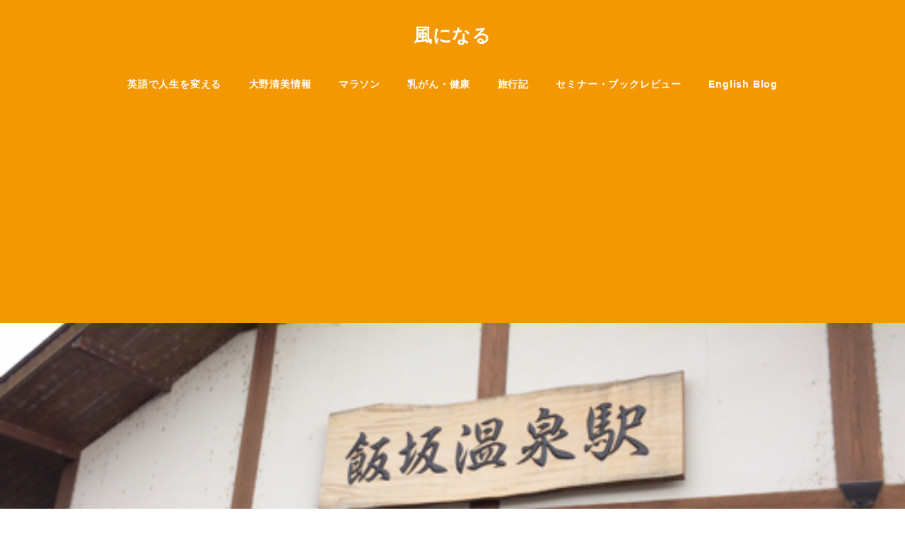

--- FILE ---
content_type: text/html; charset=UTF-8
request_url: https://kaze55.com/archives/10729
body_size: 28435
content:
<!DOCTYPE html>
<html lang="ja" data-sticky-footer="true" data-scrolled="false">

<head>
			<meta charset="UTF-8">
		<meta name="viewport" content="width=device-width, initial-scale=1, minimum-scale=1, viewport-fit=cover">
		<title>アラ還マラソン  明日は今季の第1戦 茂庭っ湖マラソン移動日 &#8211; 風になる</title>
<meta name='robots' content='max-image-preview:large' />
		<meta property="og:title" content="アラ還マラソン  明日は今季の第1戦 茂庭っ湖マラソン移動日">
		<meta property="og:type" content="article">
		<meta property="og:url" content="https://kaze55.com/archives/10729">
		<meta property="og:image" content="https://kaze55.com/wp-content/uploads/2017/11/thumbnail-1.jpg">
		<meta property="og:site_name" content="風になる">
		<meta property="og:description" content="紅葉とダム湖が織りなす絶景のコース、という福島県のレースに参加します。 温泉町、飯坂温泉に前泊するための移動日&hellip;">
		<meta property="og:locale" content="ja_JP">
				<link rel='dns-prefetch' href='//secure.gravatar.com' />
<link rel='dns-prefetch' href='//www.googletagmanager.com' />
<link rel='dns-prefetch' href='//stats.wp.com' />
<link rel='dns-prefetch' href='//v0.wordpress.com' />
<link rel="alternate" type="application/rss+xml" title="風になる &raquo; フィード" href="https://kaze55.com/feed" />
<link rel="alternate" type="application/rss+xml" title="風になる &raquo; コメントフィード" href="https://kaze55.com/comments/feed" />
		<link rel="profile" href="http://gmpg.org/xfn/11">
												<link rel="pingback" href="https://kaze55.com/xmlrpc.php">
							<link rel="alternate" type="application/rss+xml" title="風になる &raquo; アラ還マラソン  明日は今季の第1戦 茂庭っ湖マラソン移動日 のコメントのフィード" href="https://kaze55.com/archives/10729/feed" />
<script type="text/javascript">
/* <![CDATA[ */
window._wpemojiSettings = {"baseUrl":"https:\/\/s.w.org\/images\/core\/emoji\/14.0.0\/72x72\/","ext":".png","svgUrl":"https:\/\/s.w.org\/images\/core\/emoji\/14.0.0\/svg\/","svgExt":".svg","source":{"concatemoji":"https:\/\/kaze55.com\/wp-includes\/js\/wp-emoji-release.min.js?ver=6.4.7"}};
/*! This file is auto-generated */
!function(i,n){var o,s,e;function c(e){try{var t={supportTests:e,timestamp:(new Date).valueOf()};sessionStorage.setItem(o,JSON.stringify(t))}catch(e){}}function p(e,t,n){e.clearRect(0,0,e.canvas.width,e.canvas.height),e.fillText(t,0,0);var t=new Uint32Array(e.getImageData(0,0,e.canvas.width,e.canvas.height).data),r=(e.clearRect(0,0,e.canvas.width,e.canvas.height),e.fillText(n,0,0),new Uint32Array(e.getImageData(0,0,e.canvas.width,e.canvas.height).data));return t.every(function(e,t){return e===r[t]})}function u(e,t,n){switch(t){case"flag":return n(e,"\ud83c\udff3\ufe0f\u200d\u26a7\ufe0f","\ud83c\udff3\ufe0f\u200b\u26a7\ufe0f")?!1:!n(e,"\ud83c\uddfa\ud83c\uddf3","\ud83c\uddfa\u200b\ud83c\uddf3")&&!n(e,"\ud83c\udff4\udb40\udc67\udb40\udc62\udb40\udc65\udb40\udc6e\udb40\udc67\udb40\udc7f","\ud83c\udff4\u200b\udb40\udc67\u200b\udb40\udc62\u200b\udb40\udc65\u200b\udb40\udc6e\u200b\udb40\udc67\u200b\udb40\udc7f");case"emoji":return!n(e,"\ud83e\udef1\ud83c\udffb\u200d\ud83e\udef2\ud83c\udfff","\ud83e\udef1\ud83c\udffb\u200b\ud83e\udef2\ud83c\udfff")}return!1}function f(e,t,n){var r="undefined"!=typeof WorkerGlobalScope&&self instanceof WorkerGlobalScope?new OffscreenCanvas(300,150):i.createElement("canvas"),a=r.getContext("2d",{willReadFrequently:!0}),o=(a.textBaseline="top",a.font="600 32px Arial",{});return e.forEach(function(e){o[e]=t(a,e,n)}),o}function t(e){var t=i.createElement("script");t.src=e,t.defer=!0,i.head.appendChild(t)}"undefined"!=typeof Promise&&(o="wpEmojiSettingsSupports",s=["flag","emoji"],n.supports={everything:!0,everythingExceptFlag:!0},e=new Promise(function(e){i.addEventListener("DOMContentLoaded",e,{once:!0})}),new Promise(function(t){var n=function(){try{var e=JSON.parse(sessionStorage.getItem(o));if("object"==typeof e&&"number"==typeof e.timestamp&&(new Date).valueOf()<e.timestamp+604800&&"object"==typeof e.supportTests)return e.supportTests}catch(e){}return null}();if(!n){if("undefined"!=typeof Worker&&"undefined"!=typeof OffscreenCanvas&&"undefined"!=typeof URL&&URL.createObjectURL&&"undefined"!=typeof Blob)try{var e="postMessage("+f.toString()+"("+[JSON.stringify(s),u.toString(),p.toString()].join(",")+"));",r=new Blob([e],{type:"text/javascript"}),a=new Worker(URL.createObjectURL(r),{name:"wpTestEmojiSupports"});return void(a.onmessage=function(e){c(n=e.data),a.terminate(),t(n)})}catch(e){}c(n=f(s,u,p))}t(n)}).then(function(e){for(var t in e)n.supports[t]=e[t],n.supports.everything=n.supports.everything&&n.supports[t],"flag"!==t&&(n.supports.everythingExceptFlag=n.supports.everythingExceptFlag&&n.supports[t]);n.supports.everythingExceptFlag=n.supports.everythingExceptFlag&&!n.supports.flag,n.DOMReady=!1,n.readyCallback=function(){n.DOMReady=!0}}).then(function(){return e}).then(function(){var e;n.supports.everything||(n.readyCallback(),(e=n.source||{}).concatemoji?t(e.concatemoji):e.wpemoji&&e.twemoji&&(t(e.twemoji),t(e.wpemoji)))}))}((window,document),window._wpemojiSettings);
/* ]]> */
</script>
<link rel='stylesheet' id='slick-carousel-css' href='https://kaze55.com/wp-content/themes/snow-monkey/vendor/inc2734/wp-awesome-widgets/src/assets/packages/slick-carousel/slick/slick.css?ver=1711501183' type='text/css' media='all' />
<link rel='stylesheet' id='slick-carousel-theme-css' href='https://kaze55.com/wp-content/themes/snow-monkey/vendor/inc2734/wp-awesome-widgets/src/assets/packages/slick-carousel/slick/slick-theme.css?ver=1711501183' type='text/css' media='all' />
<link rel='stylesheet' id='wp-awesome-widgets-css' href='https://kaze55.com/wp-content/themes/snow-monkey/vendor/inc2734/wp-awesome-widgets/src/assets/css/app.css?ver=1711501183' type='text/css' media='all' />
<link rel='stylesheet' id='wp-like-me-box-css' href='https://kaze55.com/wp-content/themes/snow-monkey/vendor/inc2734/wp-like-me-box/src/assets/css/wp-like-me-box.css?ver=1711501183' type='text/css' media='all' />
<link rel='stylesheet' id='wp-share-buttons-css' href='https://kaze55.com/wp-content/themes/snow-monkey/vendor/inc2734/wp-share-buttons/src/assets/css/wp-share-buttons.css?ver=1711501183' type='text/css' media='all' />
<style id='wp-emoji-styles-inline-css' type='text/css'>

	img.wp-smiley, img.emoji {
		display: inline !important;
		border: none !important;
		box-shadow: none !important;
		height: 1em !important;
		width: 1em !important;
		margin: 0 0.07em !important;
		vertical-align: -0.1em !important;
		background: none !important;
		padding: 0 !important;
	}
</style>
<link rel='stylesheet' id='wp-block-library-css' href='https://kaze55.com/wp-includes/css/dist/block-library/style.min.css?ver=6.4.7' type='text/css' media='all' />
<style id='wp-block-library-inline-css' type='text/css'>
.has-text-align-justify{text-align:justify;}
</style>
<link rel='stylesheet' id='wp-oembed-blog-card-css' href='https://kaze55.com/wp-content/themes/snow-monkey/vendor/inc2734/wp-oembed-blog-card/src/assets/css/app.css?ver=1711501183' type='text/css' media='all' />
<link rel='stylesheet' id='mediaelement-css' href='https://kaze55.com/wp-includes/js/mediaelement/mediaelementplayer-legacy.min.css?ver=4.2.17' type='text/css' media='all' />
<link rel='stylesheet' id='wp-mediaelement-css' href='https://kaze55.com/wp-includes/js/mediaelement/wp-mediaelement.min.css?ver=6.4.7' type='text/css' media='all' />
<style id='jetpack-sharing-buttons-style-inline-css' type='text/css'>
.jetpack-sharing-buttons__services-list{display:flex;flex-direction:row;flex-wrap:wrap;gap:0;list-style-type:none;margin:5px;padding:0}.jetpack-sharing-buttons__services-list.has-small-icon-size{font-size:12px}.jetpack-sharing-buttons__services-list.has-normal-icon-size{font-size:16px}.jetpack-sharing-buttons__services-list.has-large-icon-size{font-size:24px}.jetpack-sharing-buttons__services-list.has-huge-icon-size{font-size:36px}@media print{.jetpack-sharing-buttons__services-list{display:none!important}}.editor-styles-wrapper .wp-block-jetpack-sharing-buttons{gap:0;padding-inline-start:0}ul.jetpack-sharing-buttons__services-list.has-background{padding:1.25em 2.375em}
</style>
<style id='snow-monkey-blocks-accordion-style-inline-css' type='text/css'>
.smb-accordion{--smb-accordion--gap:var(--_margin-1);--smb-accordion--title-background-color:var(--_lighter-color-gray)}.smb-accordion>*+*{margin-top:var(--smb-accordion--gap)}.smb-accordion__item{position:relative}.smb-accordion__item__title{align-items:center;background-color:var(--smb-accordion--title-background-color);display:flex;padding:calc(var(--_padding-1)*.5) var(--_padding-1)}.smb-accordion__item__title__label{flex:1 1 auto}.smb-accordion__item__title__icon{margin-left:var(--_margin-1);--_transition-duration:var(--_global--transition-duration);--_transition-function-timing:var(--_global--transition-function-timing);--_transition-delay:var(--_global--transition-delay);flex:0 0 auto;transition:transform var(--_transition-duration) var(--_transition-function-timing) var(--_transition-delay)}.smb-accordion__item__control{-webkit-appearance:none!important;appearance:none!important;bottom:0!important;cursor:pointer!important;display:block!important;height:100%!important;left:0!important;opacity:0!important;outline:none!important;position:absolute!important;right:0!important;top:0!important;width:100%!important;z-index:1!important}.smb-accordion__item__control:focus-visible{opacity:1!important;outline:1px solid!important}.smb-accordion__item__body{display:none;padding:var(--_padding1);position:relative;z-index:2}.smb-accordion .smb-accordion__item__control:checked+.smb-accordion__item__body,.smb-accordion .smb-accordion__item__control:checked+.smb-accordion__item__title+.smb-accordion__item__body{display:block}.smb-accordion .smb-accordion__item__control:checked+.smb-accordion__item__title>.smb-accordion__item__title__icon{transform:rotate(180deg)}:where(.smb-accordion__item__body.is-layout-constrained>*){--wp--style--global--content-size:100%;--wp--style--global--wide-size:100%}
</style>
<style id='snow-monkey-blocks-alert-style-inline-css' type='text/css'>
.smb-alert{--smb-alert--border-radius:var(--_global--border-radius);--smb-alert--background-color:#fff9e6;--smb-alert--border-color:#fff3cd;--smb-alert--color:#5a4d26;--smb-alert--padding:var(--_padding1);--smb-alert--icon-color:#ffc81a;--smb-alert--warning-background-color:#ffede6;--smb-alert--warning-border-color:#ffdacd;--smb-alert--warning-color:#361f17;--smb-alert--warning-icon-color:#ff561a;--smb-alert--success-background-color:#f4ffe6;--smb-alert--success-border-color:#dfffb3;--smb-alert--success-color:#28321b;--smb-alert--success-icon-color:#84e600;--smb-alert--remark-background-color:var(--_lightest-color-gray);--smb-alert--remark-border-color:var(--_lighter-color-gray);--smb-alert--remark-color:var(--_color-text);--smb-alert--remark-icon-color:var(--_color-gray);background-color:var(--smb-alert--background-color);border:1px solid var(--smb-alert--border-color);border-radius:var(--smb-alert--border-radius);color:var(--smb-alert--color);display:block;padding:var(--smb-alert--padding)}.smb-alert .svg-inline--fa{color:var(--smb-alert--icon-color)}.smb-alert--warning{--smb-alert--background-color:var(--smb-alert--warning-background-color);--smb-alert--border-color:var(--smb-alert--warning-border-color);--smb-alert--color:var(--smb-alert--warning-color);--smb-alert--icon-color:var(--smb-alert--warning-icon-color)}.smb-alert--success{--smb-alert--background-color:var(--smb-alert--success-background-color);--smb-alert--border-color:var(--smb-alert--success-border-color);--smb-alert--color:var(--smb-alert--success-color);--smb-alert--icon-color:var(--smb-alert--success-icon-color)}.smb-alert--remark{--smb-alert--background-color:var(--smb-alert--remark-background-color);--smb-alert--border-color:var(--smb-alert--remark-border-color);--smb-alert--color:var(--smb-alert--remark-color);--smb-alert--icon-color:var(--smb-alert--remark-icon-color)}.smb-alert__title{align-items:center;display:flex;margin-bottom:var(--_margin-1);position:relative}.smb-alert__title .svg-inline--fa{flex:0 0 auto;margin-right:var(--_margin-2);position:relative;top:-1px;--_font-size-level:3;font-size:var(--_fluid-font-size);height:1em;line-height:var(--_line-height)}:where(.smb-alert__body.is-layout-constrained>*){--wp--style--global--content-size:100%;--wp--style--global--wide-size:100%}
</style>
<link rel='stylesheet' id='snow-monkey-blocks-balloon-style-css' href='https://kaze55.com/wp-content/plugins/snow-monkey-blocks/dist/blocks/balloon/style.css?ver=6.4.7' type='text/css' media='all' />
<style id='snow-monkey-blocks-box-style-inline-css' type='text/css'>
.smb-box{--smb-box--background-color:#0000;--smb-box--background-image:initial;--smb-box--background-opacity:1;--smb-box--border-color:var(--_lighter-color-gray);--smb-box--border-style:solid;--smb-box--border-width:0px;--smb-box--border-radius:var(--_global--border-radius);--smb-box--box-shadow:initial;--smb-box--color:inherit;--smb-box--padding:var(--_padding1);border-radius:var(--smb-box--border-radius);border-width:0;box-shadow:var(--smb-box--box-shadow);color:var(--smb-box--color);overflow:visible;padding:var(--smb-box--padding);position:relative}.smb-box--p-s{--smb-box--padding:var(--_padding-1)}.smb-box--p-l{--smb-box--padding:var(--_padding2)}.smb-box__background{background-color:var(--smb-box--background-color);background-image:var(--smb-box--background-image);border:var(--smb-box--border-width) var(--smb-box--border-style) var(--smb-box--border-color);border-radius:var(--smb-box--border-radius);bottom:0;display:block;left:0;opacity:var(--smb-box--background-opacity);position:absolute;right:0;top:0}.smb-box__body{position:relative}:where(.smb-box__body.is-layout-constrained>*){--wp--style--global--content-size:100%;--wp--style--global--wide-size:100%}
</style>
<style id='snow-monkey-blocks-btn-style-inline-css' type='text/css'>
.smb-btn{--smb-btn--background-color:var(--wp--preset--color--black);--smb-btn--background-image:initial;--smb-btn--border:none;--smb-btn--border-radius:var(--_global--border-radius);--smb-btn--color:var(--wp--preset--color--white);--smb-btn--padding:var(--_padding-1);--smb-btn--padding-vertical:calc(var(--smb-btn--padding)*0.5);--smb-btn--padding-horizontal:var(--smb-btn--padding);--smb-btn--style--ghost--border-color:var(--smb-btn--background-color,currentColor);--smb-btn--style--ghost--color:currentColor;--smb-btn--style--text--color:currentColor;background-color:var(--smb-btn--background-color);background-image:var(--smb-btn--background-image);border:var(--smb-btn--border);border-radius:var(--smb-btn--border-radius);color:var(--smb-btn--color);display:inline-flex;justify-content:center;margin:0;max-width:100%;padding:var(--smb-btn--padding-vertical) var(--smb-btn--padding-horizontal);text-decoration:none;white-space:nowrap;--_transition-duration:var(--_global--transition-duration);--_transition-function-timing:var(--_global--transition-function-timing);--_transition-delay:var(--_global--transition-delay);transition:all var(--_transition-duration) var(--_transition-function-timing) var(--_transition-delay)}.smb-btn__label{color:currentColor;white-space:inherit!important}.smb-btn--little-wider{--smb-btn--padding-horizontal:var(--_padding2)}.smb-btn--wider{--smb-btn--padding-horizontal:var(--_padding3)}.smb-btn--full,.smb-btn--more-wider{width:100%}.smb-btn--wrap{white-space:normal}.smb-btn-wrapper.is-style-ghost .smb-btn{--smb-btn--color:var(--smb-btn--style--ghost--color);background-color:initial;border:1px solid var(--smb-btn--style--ghost--border-color)}.smb-btn-wrapper.is-style-ghost .smb-btn[style*="background-color:"]{background-color:initial!important}.smb-btn-wrapper.is-style-text .smb-btn{--smb-btn--background-color:#0000;--smb-btn--color:var(--smb-btn--style--text--color);border:none}.aligncenter .smb-btn-wrapper,.smb-btn-wrapper.aligncenter{text-align:center}@media (min-width:640px){.smb-btn--more-wider{--smb-btn--padding-horizontal:var(--_padding4);display:inline-block;width:auto}}@media (hover:hover) and (pointer:fine){.smb-btn:active,.smb-btn:focus,.smb-btn:hover{filter:brightness(90%)}}
</style>
<link rel='stylesheet' id='snow-monkey-blocks-btn-box-style-css' href='https://kaze55.com/wp-content/plugins/snow-monkey-blocks/dist/blocks/btn-box/style.css?ver=1711501388' type='text/css' media='all' />
<style id='snow-monkey-blocks-buttons-style-inline-css' type='text/css'>
.smb-buttons{--smb-buttons--gap:var(--_margin1);display:flex;flex-wrap:wrap;gap:var(--smb-buttons--gap)}.smb-buttons.has-text-align-left,.smb-buttons.is-content-justification-left{justify-content:flex-start}.smb-buttons.has-text-align-center,.smb-buttons.is-content-justification-center{justify-content:center}.smb-buttons.has-text-align-right,.smb-buttons.is-content-justification-right{justify-content:flex-end}.smb-buttons.is-content-justification-space-between{justify-content:space-between}.smb-buttons>.smb-btn-wrapper{flex:0 1 auto;margin:0}.smb-buttons>.smb-btn-wrapper--full{flex:1 1 auto}@media not all and (min-width:640px){.smb-buttons>.smb-btn-wrapper--more-wider{flex:1 1 auto}}
</style>
<link rel='stylesheet' id='snow-monkey-blocks-categories-list-style-css' href='https://kaze55.com/wp-content/plugins/snow-monkey-blocks/dist/blocks/categories-list/style.css?ver=6.4.7' type='text/css' media='all' />
<style id='snow-monkey-blocks-container-style-inline-css' type='text/css'>
.smb-container__body{margin-left:auto;margin-right:auto;max-width:100%}.smb-container--no-gutters{padding-left:0!important;padding-right:0!important}:where(.smb-container__body.is-layout-constrained>*){--wp--style--global--content-size:100%;--wp--style--global--wide-size:100%}
</style>
<style id='snow-monkey-blocks-countdown-style-inline-css' type='text/css'>
.smb-countdown{--smb-countdown--gap:var(--_margin-2);--smb-countdown--numeric-color:currentColor;--smb-countdown--clock-color:currentColor}.smb-countdown__list{align-items:center;align-self:center;display:flex;flex-direction:row;flex-wrap:wrap;list-style-type:none;margin-left:0;padding-left:0}.smb-countdown__list-item{margin:0 var(--smb-countdown--gap);text-align:center}.smb-countdown__list-item:first-child{margin-left:0}.smb-countdown__list-item:last-child{margin-right:0}.smb-countdown__list-item__numeric{color:var(--smb-countdown--numeric-color);display:block;--_font-size-level:3;font-size:var(--_fluid-font-size);font-weight:700;line-height:var(--_line-height)}.smb-countdown__list-item__clock{color:var(--smb-countdown--clock-color);display:block;--_font-size-level:-1;font-size:var(--_font-size);line-height:var(--_line-height)}.smb-countdown .align-center{justify-content:center}.smb-countdown .align-left{justify-content:flex-start}.smb-countdown .align-right{justify-content:flex-end}.is-style-inline .smb-countdown__list-item__clock,.is-style-inline .smb-countdown__list-item__numeric{display:inline}
</style>
<style id='snow-monkey-blocks-directory-structure-style-inline-css' type='text/css'>
.smb-directory-structure{--smb-directory-structure--background-color:var(--_lightest-color-gray);--smb-directory-structure--padding:var(--_padding1);--smb-directory-structure--gap:var(--_margin-2);--smb-directory-structure--icon-color:currentColor;background-color:var(--smb-directory-structure--background-color);overflow-x:auto;overflow-y:hidden;padding:var(--smb-directory-structure--padding)}.smb-directory-structure>*+*{margin-top:var(--smb-directory-structure--gap)}.smb-directory-structure__item{--smb-directory-structure--icon-color:currentColor}.smb-directory-structure__item p{align-items:flex-start;display:flex;flex-wrap:nowrap}.smb-directory-structure .fa-fw{color:var(--smb-directory-structure--icon-color);width:auto}.smb-directory-structure__item__name{margin-left:.5em;white-space:nowrap}.smb-directory-structure__item__list{margin-left:1.5em}.smb-directory-structure__item__list>*{margin-top:var(--smb-directory-structure--gap)}
</style>
<style id='snow-monkey-blocks-evaluation-star-style-inline-css' type='text/css'>
.smb-evaluation-star{--smb-evaluation-star--gap:var(--_margin-2);--smb-evaluation-star--icon-color:#f9bb2d;--smb-evaluation-star--numeric-color:currentColor;align-items:center;display:flex;gap:var(--smb-evaluation-star--gap)}.smb-evaluation-star--title-right .smb-evaluation-star__title{order:1}.smb-evaluation-star__body{display:inline-flex;gap:var(--smb-evaluation-star--gap)}.smb-evaluation-star__numeric{color:var(--smb-evaluation-star--numeric-color);font-weight:700}.smb-evaluation-star__numeric--right{order:1}.smb-evaluation-star__icon{color:var(--smb-evaluation-star--icon-color);display:inline-block}
</style>
<style id='snow-monkey-blocks-faq-style-inline-css' type='text/css'>
.smb-faq{--smb-faq--border-color:var(--_lighter-color-gray);--smb-faq--label-color:initial;--smb-faq--item-gap:var(--_margin1);--smb-faq--item-question-label-color:currentColor;--smb-faq--item-answer-label-color:currentColor;border-top:1px solid var(--smb-faq--border-color)}.smb-faq__item{border-bottom:1px solid var(--smb-faq--border-color);padding:var(--_padding1) 0}.smb-faq__item__answer,.smb-faq__item__question{display:flex;flex-direction:row;flex-wrap:nowrap}.smb-faq__item__answer__label,.smb-faq__item__question__label{flex:0 0 0%;margin-right:var(--smb-faq--item-gap);--_font-size-level:3;font-size:var(--_fluid-font-size);font-weight:400;line-height:var(--_line-height);line-height:1.05;min-width:.8em}.smb-faq__item__answer__body,.smb-faq__item__question__body{flex:1 1 auto}.smb-faq__item__question{font-weight:700;margin:0 0 var(--smb-faq--item-gap)}.smb-faq__item__question__label{color:var(--smb-faq--item-question-label-color)}.smb-faq__item__answer__label{color:var(--smb-faq--item-answer-label-color)}:where(.smb-faq__item__answer__body.is-layout-constrained>*){--wp--style--global--content-size:100%;--wp--style--global--wide-size:100%}
</style>
<style id='snow-monkey-blocks-flex-style-inline-css' type='text/css'>
.smb-flex{--smb-flex--box-shadow:none;box-shadow:var(--smb-flex--box-shadow);flex-direction:column}.smb-flex.is-horizontal{flex-direction:row}.smb-flex.is-vertical{flex-direction:column}.smb-flex>*{--smb--flex-grow:0;--smb--flex-shrink:1;--smb--flex-basis:auto;flex-basis:var(--smb--flex-basis);flex-grow:var(--smb--flex-grow);flex-shrink:var(--smb--flex-shrink);min-width:0}.smb-flex.is-layout-flex{gap:0}
</style>
<style id='snow-monkey-blocks-grid-style-inline-css' type='text/css'>
.smb-grid{--smb-grid--gap:0px;--smb-grid--column-auto-repeat:auto-fit;--smb-grid--columns:1;--smb-grid--column-min-width:250px;--smb-grid--grid-template-columns:none;--smb-grid--rows:1;--smb-grid--grid-template-rows:none;display:grid;gap:var(--smb-grid--gap)}.smb-grid>*{--smb--justify-self:stretch;--smb--align-self:stretch;--smb--grid-column:auto;--smb--grid-row:auto;align-self:var(--smb--align-self);grid-column:var(--smb--grid-column);grid-row:var(--smb--grid-row);justify-self:var(--smb--justify-self);margin-bottom:0;margin-top:0;min-width:0}.smb-grid--columns\:columns{grid-template-columns:repeat(var(--smb-grid--columns),1fr)}.smb-grid--columns\:min{grid-template-columns:repeat(var(--smb-grid--column-auto-repeat),minmax(min(var(--smb-grid--column-min-width),100%),1fr))}.smb-grid--columns\:free{grid-template-columns:var(--smb-grid--grid-template-columns)}.smb-grid--rows\:rows{grid-template-rows:repeat(var(--smb-grid--rows),1fr)}.smb-grid--rows\:free{grid-template-rows:var(--smb-grid--grid-template-rows)}
</style>
<link rel='stylesheet' id='snow-monkey-blocks-hero-header-style-css' href='https://kaze55.com/wp-content/plugins/snow-monkey-blocks/dist/blocks/hero-header/style.css?ver=6.4.7' type='text/css' media='all' />
<link rel='stylesheet' id='snow-monkey-blocks-information-style-css' href='https://kaze55.com/wp-content/plugins/snow-monkey-blocks/dist/blocks/information/style.css?ver=6.4.7' type='text/css' media='all' />
<link rel='stylesheet' id='snow-monkey-blocks-items-style-css' href='https://kaze55.com/wp-content/plugins/snow-monkey-blocks/dist/blocks/items/style.css?ver=1711501388' type='text/css' media='all' />
<style id='snow-monkey-blocks-list-style-inline-css' type='text/css'>
.smb-list{--smb-list--gap:var(--_margin-2)}.smb-list ul{list-style:none!important}.smb-list ul *>li:first-child,.smb-list ul li+li{margin-top:var(--smb-list--gap)}.smb-list ul>li{position:relative}.smb-list ul>li .smb-list__icon{left:-1.5em;position:absolute}
</style>
<link rel='stylesheet' id='snow-monkey-blocks-media-text-style-css' href='https://kaze55.com/wp-content/plugins/snow-monkey-blocks/dist/blocks/media-text/style.css?ver=6.4.7' type='text/css' media='all' />
<link rel='stylesheet' id='snow-monkey-blocks-panels-style-css' href='https://kaze55.com/wp-content/plugins/snow-monkey-blocks/dist/blocks/panels/style.css?ver=6.4.7' type='text/css' media='all' />
<style id='snow-monkey-blocks-price-menu-style-inline-css' type='text/css'>
.smb-price-menu{--smb-price-menu--border-color:var(--_lighter-color-gray);--smb-price-menu--item-padding:var(--_padding-1);border-top:1px solid var(--smb-price-menu--border-color)}.smb-price-menu>.smb-price-menu__item{margin-bottom:0;margin-top:0}.smb-price-menu__item{border-bottom:1px solid var(--smb-price-menu--border-color);padding:var(--smb-price-menu--item-padding) 0}@media (min-width:640px){.smb-price-menu__item{align-items:center;display:flex;flex-direction:row;flex-wrap:nowrap;justify-content:space-between}.smb-price-menu__item>*{flex:0 0 auto}}
</style>
<link rel='stylesheet' id='snow-monkey-blocks-pricing-table-style-css' href='https://kaze55.com/wp-content/plugins/snow-monkey-blocks/dist/blocks/pricing-table/style.css?ver=1711501388' type='text/css' media='all' />
<style id='snow-monkey-blocks-rating-box-style-inline-css' type='text/css'>
.smb-rating-box{--smb-rating-box--gap:var(--_margin-1);--smb-rating-box--bar-border-radius:var(--_global--border-radius);--smb-rating-box--bar-background-color:var(--_lighter-color-gray);--smb-rating-box--rating-background-color:#f9bb2d}.smb-rating-box__body>*+*{margin-top:var(--smb-rating-box--gap)}.smb-rating-box__item__title{margin-bottom:var(--_margin-2)}.smb-rating-box__item__evaluation__bar,.smb-rating-box__item__evaluation__rating{border-radius:var(--smb-rating-box--bar-border-radius);height:1rem}.smb-rating-box__item__evaluation__bar{background-color:var(--smb-rating-box--bar-background-color);position:relative}.smb-rating-box__item__evaluation__rating{background-color:var(--smb-rating-box--rating-background-color);left:0;position:absolute;top:0}.smb-rating-box__item__evaluation__numeric{position:absolute;right:0;top:-2rem;--_font-size-level:-2;font-size:var(--_font-size);line-height:var(--_line-height)}
</style>
<style id='snow-monkey-blocks-read-more-box-style-inline-css' type='text/css'>
.smb-read-more-box{--smb-read-more-box--content-height:100px;--smb-read-more-box--mask-color:var(--_global--background-color,#fff)}.smb-read-more-box__content{--_transition-duration:var(--_global--transition-duration);--_transition-function-timing:var(--_global--transition-function-timing);--_transition-delay:var(--_global--transition-delay);overflow:hidden;position:relative;transition:height var(--_transition-duration) var(--_transition-function-timing) var(--_transition-delay)}.smb-read-more-box__content[aria-hidden=true]{height:var(--smb-read-more-box--content-height)}.smb-read-more-box__action{display:flex;flex-wrap:wrap;margin-top:var(--_padding-1)}.smb-read-more-box__action.is-content-justification-left{justify-content:start}.smb-read-more-box__action.is-content-justification-center{justify-content:center}.smb-read-more-box__action.is-content-justification-right{justify-content:end}.smb-read-more-box__btn-wrapper.smb-btn-wrapper--full{flex-grow:1}.smb-read-more-box__button{cursor:pointer}.smb-read-more-box--has-mask .smb-read-more-box__content[aria-hidden=true]:after{background:linear-gradient(to bottom,#0000 0,var(--smb-read-more-box--mask-color) 100%);bottom:0;content:"";display:block;height:50px;left:0;position:absolute;right:0}.smb-read-more-box.is-style-ghost .smb-read-more-box__button{--smb-btn--color:var(--smb-btn--style--ghost--color);background-color:initial;border:1px solid var(--smb-btn--style--ghost--border-color)}.smb-read-more-box.is-style-text .smb-read-more-box__button{--smb-btn--background-color:#0000;--smb-btn--color:var(--smb-btn--style--text--color);--smb-btn--padding:0px;border:none}:where(.smb-read-more-box__content.is-layout-constrained>*){--wp--style--global--content-size:100%;--wp--style--global--wide-size:100%}
</style>
<link rel='stylesheet' id='snow-monkey-blocks-section-style-css' href='https://kaze55.com/wp-content/plugins/snow-monkey-blocks/dist/blocks/section/style.css?ver=6.4.7' type='text/css' media='all' />
<link rel='stylesheet' id='snow-monkey-blocks-section-break-the-grid-style-css' href='https://kaze55.com/wp-content/plugins/snow-monkey-blocks/dist/blocks/section-break-the-grid/style.css?ver=1711501388' type='text/css' media='all' />
<link rel='stylesheet' id='snow-monkey-blocks-section-side-heading-style-css' href='https://kaze55.com/wp-content/plugins/snow-monkey-blocks/dist/blocks/section-side-heading/style.css?ver=1711501388' type='text/css' media='all' />
<link rel='stylesheet' id='snow-monkey-blocks-section-with-bgimage-style-css' href='https://kaze55.com/wp-content/plugins/snow-monkey-blocks/dist/blocks/section-with-bgimage/style.css?ver=1711501388' type='text/css' media='all' />
<link rel='stylesheet' id='snow-monkey-blocks-section-with-bgvideo-style-css' href='https://kaze55.com/wp-content/plugins/snow-monkey-blocks/dist/blocks/section-with-bgvideo/style.css?ver=1711501388' type='text/css' media='all' />
<link rel='stylesheet' id='snow-monkey-blocks-slider-style-css' href='https://kaze55.com/wp-content/plugins/snow-monkey-blocks/dist/blocks/slider/style.css?ver=1711501388' type='text/css' media='all' />
<link rel='stylesheet' id='spider-css' href='https://kaze55.com/wp-content/plugins/snow-monkey-blocks/dist/packages/spider/dist/css/spider.css?ver=1711501388' type='text/css' media='all' />
<link rel='stylesheet' id='snow-monkey-blocks-spider-slider-style-css' href='https://kaze55.com/wp-content/plugins/snow-monkey-blocks/dist/blocks/spider-slider/style.css?ver=1711501388' type='text/css' media='all' />
<link rel='stylesheet' id='snow-monkey-blocks-spider-contents-slider-style-css' href='https://kaze55.com/wp-content/plugins/snow-monkey-blocks/dist/blocks/spider-contents-slider/style.css?ver=1711501388' type='text/css' media='all' />
<link rel='stylesheet' id='snow-monkey-blocks-spider-pickup-slider-style-css' href='https://kaze55.com/wp-content/plugins/snow-monkey-blocks/dist/blocks/spider-pickup-slider/style.css?ver=1711501388' type='text/css' media='all' />
<link rel='stylesheet' id='snow-monkey-blocks-step-style-css' href='https://kaze55.com/wp-content/plugins/snow-monkey-blocks/dist/blocks/step/style.css?ver=6.4.7' type='text/css' media='all' />
<link rel='stylesheet' id='snow-monkey-blocks-tabs-style-css' href='https://kaze55.com/wp-content/plugins/snow-monkey-blocks/dist/blocks/tabs/style.css?ver=6.4.7' type='text/css' media='all' />
<style id='snow-monkey-blocks-taxonomy-terms-style-inline-css' type='text/css'>
.smb-taxonomy-terms.is-style-tag .smb-taxonomy-terms__list{list-style:none;margin-left:0;padding-left:0}.smb-taxonomy-terms.is-style-tag .smb-taxonomy-terms__item{display:inline-block;margin:4px 4px 4px 0}.smb-taxonomy-terms.is-style-slash .smb-taxonomy-terms__list{display:flex;flex-wrap:wrap;list-style:none;margin-left:0;padding-left:0}.smb-taxonomy-terms.is-style-slash .smb-taxonomy-terms__item{display:inline-block}.smb-taxonomy-terms.is-style-slash .smb-taxonomy-terms__item:not(:last-child):after{content:"/";display:inline-block;margin:0 .5em}
</style>
<style id='snow-monkey-blocks-testimonial-style-inline-css' type='text/css'>
.smb-testimonial__item{display:flex;flex-direction:row;flex-wrap:nowrap;justify-content:center}.smb-testimonial__item__figure{border-radius:100%;flex:0 0 auto;height:48px;margin-right:var(--_margin-1);margin-top:calc(var(--_half-leading)*1rem);overflow:hidden;width:48px}.smb-testimonial__item__figure img{height:100%;object-fit:cover;object-position:50% 50%;width:100%}.smb-testimonial__item__body{flex:1 1 auto;max-width:100%}.smb-testimonial__item__name{--_font-size-level:-2;font-size:var(--_font-size);line-height:var(--_line-height)}.smb-testimonial__item__name a{color:inherit}.smb-testimonial__item__lede{--_font-size-level:-2;font-size:var(--_font-size);line-height:var(--_line-height)}.smb-testimonial__item__lede a{color:inherit}.smb-testimonial__item__content{margin-bottom:var(--_margin-1);--_font-size-level:-1;font-size:var(--_font-size);line-height:var(--_line-height)}.smb-testimonial__item__content:after{background-color:currentColor;content:"";display:block;height:1px;margin-top:var(--_margin-1);width:2rem}
</style>
<link rel='stylesheet' id='snow-monkey-blocks-thumbnail-gallery-style-css' href='https://kaze55.com/wp-content/plugins/snow-monkey-blocks/dist/blocks/thumbnail-gallery/style.css?ver=1711501388' type='text/css' media='all' />
<link rel='stylesheet' id='snow-monkey-blocks-css' href='https://kaze55.com/wp-content/plugins/snow-monkey-blocks/dist/css/blocks.css?ver=1711501388' type='text/css' media='all' />
<link rel='stylesheet' id='snow-monkey-snow-monkey-blocks-app-css' href='https://kaze55.com/wp-content/themes/snow-monkey/assets/css/dependency/snow-monkey-blocks/app.css?ver=1711501183' type='text/css' media='all' />
<link rel='stylesheet' id='snow-monkey-snow-monkey-blocks-theme-css' href='https://kaze55.com/wp-content/themes/snow-monkey/assets/css/dependency/snow-monkey-blocks/app-theme.css?ver=1711501183' type='text/css' media='all' />
<style id='global-styles-inline-css' type='text/css'>
body{--wp--preset--color--black: #000000;--wp--preset--color--cyan-bluish-gray: #abb8c3;--wp--preset--color--white: #ffffff;--wp--preset--color--pale-pink: #f78da7;--wp--preset--color--vivid-red: #cf2e2e;--wp--preset--color--luminous-vivid-orange: #ff6900;--wp--preset--color--luminous-vivid-amber: #fcb900;--wp--preset--color--light-green-cyan: #7bdcb5;--wp--preset--color--vivid-green-cyan: #00d084;--wp--preset--color--pale-cyan-blue: #8ed1fc;--wp--preset--color--vivid-cyan-blue: #0693e3;--wp--preset--color--vivid-purple: #9b51e0;--wp--preset--color--sm-accent: var(--accent-color);--wp--preset--color--sm-sub-accent: var(--sub-accent-color);--wp--preset--color--sm-text: var(--_color-text);--wp--preset--color--sm-text-alt: var(--_color-white);--wp--preset--color--sm-lightest-gray: var(--_lightest-color-gray);--wp--preset--color--sm-lighter-gray: var(--_lighter-color-gray);--wp--preset--color--sm-light-gray: var(--_light-color-gray);--wp--preset--color--sm-gray: var(--_color-gray);--wp--preset--color--sm-dark-gray: var(--_dark-color-gray);--wp--preset--color--sm-darker-gray: var(--_darker-color-gray);--wp--preset--color--sm-darkest-gray: var(--_darkest-color-gray);--wp--preset--gradient--vivid-cyan-blue-to-vivid-purple: linear-gradient(135deg,rgba(6,147,227,1) 0%,rgb(155,81,224) 100%);--wp--preset--gradient--light-green-cyan-to-vivid-green-cyan: linear-gradient(135deg,rgb(122,220,180) 0%,rgb(0,208,130) 100%);--wp--preset--gradient--luminous-vivid-amber-to-luminous-vivid-orange: linear-gradient(135deg,rgba(252,185,0,1) 0%,rgba(255,105,0,1) 100%);--wp--preset--gradient--luminous-vivid-orange-to-vivid-red: linear-gradient(135deg,rgba(255,105,0,1) 0%,rgb(207,46,46) 100%);--wp--preset--gradient--very-light-gray-to-cyan-bluish-gray: linear-gradient(135deg,rgb(238,238,238) 0%,rgb(169,184,195) 100%);--wp--preset--gradient--cool-to-warm-spectrum: linear-gradient(135deg,rgb(74,234,220) 0%,rgb(151,120,209) 20%,rgb(207,42,186) 40%,rgb(238,44,130) 60%,rgb(251,105,98) 80%,rgb(254,248,76) 100%);--wp--preset--gradient--blush-light-purple: linear-gradient(135deg,rgb(255,206,236) 0%,rgb(152,150,240) 100%);--wp--preset--gradient--blush-bordeaux: linear-gradient(135deg,rgb(254,205,165) 0%,rgb(254,45,45) 50%,rgb(107,0,62) 100%);--wp--preset--gradient--luminous-dusk: linear-gradient(135deg,rgb(255,203,112) 0%,rgb(199,81,192) 50%,rgb(65,88,208) 100%);--wp--preset--gradient--pale-ocean: linear-gradient(135deg,rgb(255,245,203) 0%,rgb(182,227,212) 50%,rgb(51,167,181) 100%);--wp--preset--gradient--electric-grass: linear-gradient(135deg,rgb(202,248,128) 0%,rgb(113,206,126) 100%);--wp--preset--gradient--midnight: linear-gradient(135deg,rgb(2,3,129) 0%,rgb(40,116,252) 100%);--wp--preset--font-size--small: 13px;--wp--preset--font-size--medium: 20px;--wp--preset--font-size--large: 36px;--wp--preset--font-size--x-large: 42px;--wp--preset--font-size--sm-xs: 0.8rem;--wp--preset--font-size--sm-s: 0.88rem;--wp--preset--font-size--sm-m: 1rem;--wp--preset--font-size--sm-l: 1.14rem;--wp--preset--font-size--sm-xl: 1.33rem;--wp--preset--font-size--sm-2-xl: 1.6rem;--wp--preset--font-size--sm-3-xl: 2rem;--wp--preset--font-size--sm-4-xl: 2.66rem;--wp--preset--font-size--sm-5-xl: 4rem;--wp--preset--font-size--sm-6-xl: 8rem;--wp--preset--spacing--20: var(--_s-2);--wp--preset--spacing--30: var(--_s-1);--wp--preset--spacing--40: var(--_s1);--wp--preset--spacing--50: var(--_s2);--wp--preset--spacing--60: var(--_s3);--wp--preset--spacing--70: var(--_s4);--wp--preset--spacing--80: var(--_s5);--wp--preset--shadow--natural: 6px 6px 9px rgba(0, 0, 0, 0.2);--wp--preset--shadow--deep: 12px 12px 50px rgba(0, 0, 0, 0.4);--wp--preset--shadow--sharp: 6px 6px 0px rgba(0, 0, 0, 0.2);--wp--preset--shadow--outlined: 6px 6px 0px -3px rgba(255, 255, 255, 1), 6px 6px rgba(0, 0, 0, 1);--wp--preset--shadow--crisp: 6px 6px 0px rgba(0, 0, 0, 1);--wp--custom--slim-width: 46rem;--wp--custom--content-max-width: var(--_global--container-max-width);--wp--custom--content-width: var(--wp--custom--content-max-width);--wp--custom--content-wide-width: calc(var(--wp--custom--content-width) + 240px);--wp--custom--has-sidebar-main-basis: var(--wp--custom--slim-width);--wp--custom--has-sidebar-sidebar-basis: 336px;}body { margin: 0;--wp--style--global--content-size: var(--wp--custom--content-width);--wp--style--global--wide-size: var(--wp--custom--content-wide-width); }.wp-site-blocks > .alignleft { float: left; margin-right: 2em; }.wp-site-blocks > .alignright { float: right; margin-left: 2em; }.wp-site-blocks > .aligncenter { justify-content: center; margin-left: auto; margin-right: auto; }:where(.wp-site-blocks) > * { margin-block-start: var(--_margin1); margin-block-end: 0; }:where(.wp-site-blocks) > :first-child:first-child { margin-block-start: 0; }:where(.wp-site-blocks) > :last-child:last-child { margin-block-end: 0; }body { --wp--style--block-gap: var(--_margin1); }:where(body .is-layout-flow)  > :first-child:first-child{margin-block-start: 0;}:where(body .is-layout-flow)  > :last-child:last-child{margin-block-end: 0;}:where(body .is-layout-flow)  > *{margin-block-start: var(--_margin1);margin-block-end: 0;}:where(body .is-layout-constrained)  > :first-child:first-child{margin-block-start: 0;}:where(body .is-layout-constrained)  > :last-child:last-child{margin-block-end: 0;}:where(body .is-layout-constrained)  > *{margin-block-start: var(--_margin1);margin-block-end: 0;}:where(body .is-layout-flex) {gap: var(--_margin1);}:where(body .is-layout-grid) {gap: var(--_margin1);}body .is-layout-flow > .alignleft{float: left;margin-inline-start: 0;margin-inline-end: 2em;}body .is-layout-flow > .alignright{float: right;margin-inline-start: 2em;margin-inline-end: 0;}body .is-layout-flow > .aligncenter{margin-left: auto !important;margin-right: auto !important;}body .is-layout-constrained > .alignleft{float: left;margin-inline-start: 0;margin-inline-end: 2em;}body .is-layout-constrained > .alignright{float: right;margin-inline-start: 2em;margin-inline-end: 0;}body .is-layout-constrained > .aligncenter{margin-left: auto !important;margin-right: auto !important;}body .is-layout-constrained > :where(:not(.alignleft):not(.alignright):not(.alignfull)){max-width: var(--wp--style--global--content-size);margin-left: auto !important;margin-right: auto !important;}body .is-layout-constrained > .alignwide{max-width: var(--wp--style--global--wide-size);}body .is-layout-flex{display: flex;}body .is-layout-flex{flex-wrap: wrap;align-items: center;}body .is-layout-flex > *{margin: 0;}body .is-layout-grid{display: grid;}body .is-layout-grid > *{margin: 0;}body{padding-top: 0px;padding-right: 0px;padding-bottom: 0px;padding-left: 0px;}a:where(:not(.wp-element-button)){color: var(--wp--preset--color--sm-accent);text-decoration: underline;}.wp-element-button, .wp-block-button__link{background-color: var(--wp--preset--color--sm-accent);border-radius: var(--_global--border-radius);border-width: 0;color: var(--wp--preset--color--sm-text-alt);font-family: inherit;font-size: inherit;line-height: inherit;padding-top: calc(var(--_padding-1) * .5);padding-right: var(--_padding-1);padding-bottom: calc(var(--_padding-1) * .5);padding-left: var(--_padding-1);text-decoration: none;}.has-black-color{color: var(--wp--preset--color--black) !important;}.has-cyan-bluish-gray-color{color: var(--wp--preset--color--cyan-bluish-gray) !important;}.has-white-color{color: var(--wp--preset--color--white) !important;}.has-pale-pink-color{color: var(--wp--preset--color--pale-pink) !important;}.has-vivid-red-color{color: var(--wp--preset--color--vivid-red) !important;}.has-luminous-vivid-orange-color{color: var(--wp--preset--color--luminous-vivid-orange) !important;}.has-luminous-vivid-amber-color{color: var(--wp--preset--color--luminous-vivid-amber) !important;}.has-light-green-cyan-color{color: var(--wp--preset--color--light-green-cyan) !important;}.has-vivid-green-cyan-color{color: var(--wp--preset--color--vivid-green-cyan) !important;}.has-pale-cyan-blue-color{color: var(--wp--preset--color--pale-cyan-blue) !important;}.has-vivid-cyan-blue-color{color: var(--wp--preset--color--vivid-cyan-blue) !important;}.has-vivid-purple-color{color: var(--wp--preset--color--vivid-purple) !important;}.has-sm-accent-color{color: var(--wp--preset--color--sm-accent) !important;}.has-sm-sub-accent-color{color: var(--wp--preset--color--sm-sub-accent) !important;}.has-sm-text-color{color: var(--wp--preset--color--sm-text) !important;}.has-sm-text-alt-color{color: var(--wp--preset--color--sm-text-alt) !important;}.has-sm-lightest-gray-color{color: var(--wp--preset--color--sm-lightest-gray) !important;}.has-sm-lighter-gray-color{color: var(--wp--preset--color--sm-lighter-gray) !important;}.has-sm-light-gray-color{color: var(--wp--preset--color--sm-light-gray) !important;}.has-sm-gray-color{color: var(--wp--preset--color--sm-gray) !important;}.has-sm-dark-gray-color{color: var(--wp--preset--color--sm-dark-gray) !important;}.has-sm-darker-gray-color{color: var(--wp--preset--color--sm-darker-gray) !important;}.has-sm-darkest-gray-color{color: var(--wp--preset--color--sm-darkest-gray) !important;}.has-black-background-color{background-color: var(--wp--preset--color--black) !important;}.has-cyan-bluish-gray-background-color{background-color: var(--wp--preset--color--cyan-bluish-gray) !important;}.has-white-background-color{background-color: var(--wp--preset--color--white) !important;}.has-pale-pink-background-color{background-color: var(--wp--preset--color--pale-pink) !important;}.has-vivid-red-background-color{background-color: var(--wp--preset--color--vivid-red) !important;}.has-luminous-vivid-orange-background-color{background-color: var(--wp--preset--color--luminous-vivid-orange) !important;}.has-luminous-vivid-amber-background-color{background-color: var(--wp--preset--color--luminous-vivid-amber) !important;}.has-light-green-cyan-background-color{background-color: var(--wp--preset--color--light-green-cyan) !important;}.has-vivid-green-cyan-background-color{background-color: var(--wp--preset--color--vivid-green-cyan) !important;}.has-pale-cyan-blue-background-color{background-color: var(--wp--preset--color--pale-cyan-blue) !important;}.has-vivid-cyan-blue-background-color{background-color: var(--wp--preset--color--vivid-cyan-blue) !important;}.has-vivid-purple-background-color{background-color: var(--wp--preset--color--vivid-purple) !important;}.has-sm-accent-background-color{background-color: var(--wp--preset--color--sm-accent) !important;}.has-sm-sub-accent-background-color{background-color: var(--wp--preset--color--sm-sub-accent) !important;}.has-sm-text-background-color{background-color: var(--wp--preset--color--sm-text) !important;}.has-sm-text-alt-background-color{background-color: var(--wp--preset--color--sm-text-alt) !important;}.has-sm-lightest-gray-background-color{background-color: var(--wp--preset--color--sm-lightest-gray) !important;}.has-sm-lighter-gray-background-color{background-color: var(--wp--preset--color--sm-lighter-gray) !important;}.has-sm-light-gray-background-color{background-color: var(--wp--preset--color--sm-light-gray) !important;}.has-sm-gray-background-color{background-color: var(--wp--preset--color--sm-gray) !important;}.has-sm-dark-gray-background-color{background-color: var(--wp--preset--color--sm-dark-gray) !important;}.has-sm-darker-gray-background-color{background-color: var(--wp--preset--color--sm-darker-gray) !important;}.has-sm-darkest-gray-background-color{background-color: var(--wp--preset--color--sm-darkest-gray) !important;}.has-black-border-color{border-color: var(--wp--preset--color--black) !important;}.has-cyan-bluish-gray-border-color{border-color: var(--wp--preset--color--cyan-bluish-gray) !important;}.has-white-border-color{border-color: var(--wp--preset--color--white) !important;}.has-pale-pink-border-color{border-color: var(--wp--preset--color--pale-pink) !important;}.has-vivid-red-border-color{border-color: var(--wp--preset--color--vivid-red) !important;}.has-luminous-vivid-orange-border-color{border-color: var(--wp--preset--color--luminous-vivid-orange) !important;}.has-luminous-vivid-amber-border-color{border-color: var(--wp--preset--color--luminous-vivid-amber) !important;}.has-light-green-cyan-border-color{border-color: var(--wp--preset--color--light-green-cyan) !important;}.has-vivid-green-cyan-border-color{border-color: var(--wp--preset--color--vivid-green-cyan) !important;}.has-pale-cyan-blue-border-color{border-color: var(--wp--preset--color--pale-cyan-blue) !important;}.has-vivid-cyan-blue-border-color{border-color: var(--wp--preset--color--vivid-cyan-blue) !important;}.has-vivid-purple-border-color{border-color: var(--wp--preset--color--vivid-purple) !important;}.has-sm-accent-border-color{border-color: var(--wp--preset--color--sm-accent) !important;}.has-sm-sub-accent-border-color{border-color: var(--wp--preset--color--sm-sub-accent) !important;}.has-sm-text-border-color{border-color: var(--wp--preset--color--sm-text) !important;}.has-sm-text-alt-border-color{border-color: var(--wp--preset--color--sm-text-alt) !important;}.has-sm-lightest-gray-border-color{border-color: var(--wp--preset--color--sm-lightest-gray) !important;}.has-sm-lighter-gray-border-color{border-color: var(--wp--preset--color--sm-lighter-gray) !important;}.has-sm-light-gray-border-color{border-color: var(--wp--preset--color--sm-light-gray) !important;}.has-sm-gray-border-color{border-color: var(--wp--preset--color--sm-gray) !important;}.has-sm-dark-gray-border-color{border-color: var(--wp--preset--color--sm-dark-gray) !important;}.has-sm-darker-gray-border-color{border-color: var(--wp--preset--color--sm-darker-gray) !important;}.has-sm-darkest-gray-border-color{border-color: var(--wp--preset--color--sm-darkest-gray) !important;}.has-vivid-cyan-blue-to-vivid-purple-gradient-background{background: var(--wp--preset--gradient--vivid-cyan-blue-to-vivid-purple) !important;}.has-light-green-cyan-to-vivid-green-cyan-gradient-background{background: var(--wp--preset--gradient--light-green-cyan-to-vivid-green-cyan) !important;}.has-luminous-vivid-amber-to-luminous-vivid-orange-gradient-background{background: var(--wp--preset--gradient--luminous-vivid-amber-to-luminous-vivid-orange) !important;}.has-luminous-vivid-orange-to-vivid-red-gradient-background{background: var(--wp--preset--gradient--luminous-vivid-orange-to-vivid-red) !important;}.has-very-light-gray-to-cyan-bluish-gray-gradient-background{background: var(--wp--preset--gradient--very-light-gray-to-cyan-bluish-gray) !important;}.has-cool-to-warm-spectrum-gradient-background{background: var(--wp--preset--gradient--cool-to-warm-spectrum) !important;}.has-blush-light-purple-gradient-background{background: var(--wp--preset--gradient--blush-light-purple) !important;}.has-blush-bordeaux-gradient-background{background: var(--wp--preset--gradient--blush-bordeaux) !important;}.has-luminous-dusk-gradient-background{background: var(--wp--preset--gradient--luminous-dusk) !important;}.has-pale-ocean-gradient-background{background: var(--wp--preset--gradient--pale-ocean) !important;}.has-electric-grass-gradient-background{background: var(--wp--preset--gradient--electric-grass) !important;}.has-midnight-gradient-background{background: var(--wp--preset--gradient--midnight) !important;}.has-small-font-size{font-size: var(--wp--preset--font-size--small) !important;}.has-medium-font-size{font-size: var(--wp--preset--font-size--medium) !important;}.has-large-font-size{font-size: var(--wp--preset--font-size--large) !important;}.has-x-large-font-size{font-size: var(--wp--preset--font-size--x-large) !important;}.has-sm-xs-font-size{font-size: var(--wp--preset--font-size--sm-xs) !important;}.has-sm-s-font-size{font-size: var(--wp--preset--font-size--sm-s) !important;}.has-sm-m-font-size{font-size: var(--wp--preset--font-size--sm-m) !important;}.has-sm-l-font-size{font-size: var(--wp--preset--font-size--sm-l) !important;}.has-sm-xl-font-size{font-size: var(--wp--preset--font-size--sm-xl) !important;}.has-sm-2-xl-font-size{font-size: var(--wp--preset--font-size--sm-2-xl) !important;}.has-sm-3-xl-font-size{font-size: var(--wp--preset--font-size--sm-3-xl) !important;}.has-sm-4-xl-font-size{font-size: var(--wp--preset--font-size--sm-4-xl) !important;}.has-sm-5-xl-font-size{font-size: var(--wp--preset--font-size--sm-5-xl) !important;}.has-sm-6-xl-font-size{font-size: var(--wp--preset--font-size--sm-6-xl) !important;}
.wp-block-navigation a:where(:not(.wp-element-button)){color: inherit;}
.wp-block-pullquote{border-top-color: currentColor;border-top-width: 4px;border-top-style: solid;border-bottom-color: currentColor;border-bottom-width: 4px;border-bottom-style: solid;font-size: 1.5em;font-style: italic;font-weight: bold;line-height: 1.6;padding-top: var(--_padding2);padding-bottom: var(--_padding2);}
.wp-block-code{background-color: var(--wp--preset--color--sm-lightest-gray);border-radius: var(--_global--border-radius);border-color: var(--wp--preset--color--sm-lighter-gray);border-width: 1px;border-style: solid;padding-top: var(--_padding1);padding-right: var(--_padding1);padding-bottom: var(--_padding1);padding-left: var(--_padding1);}
.wp-block-search .wp-element-button,.wp-block-search  .wp-block-button__link{background-color: var(--wp--preset--color--sm-text-alt);border-width: 1px;color: var(--wp--preset--color--sm-text);padding-top: var(--_padding-2);padding-right: var(--_padding-2);padding-bottom: var(--_padding-2);padding-left: var(--_padding-2);}
.wp-block-social-links-is-layout-flow > :first-child:first-child{margin-block-start: 0;}.wp-block-social-links-is-layout-flow > :last-child:last-child{margin-block-end: 0;}.wp-block-social-links-is-layout-flow > *{margin-block-start: var(--_margin-1);margin-block-end: 0;}.wp-block-social-links-is-layout-constrained > :first-child:first-child{margin-block-start: 0;}.wp-block-social-links-is-layout-constrained > :last-child:last-child{margin-block-end: 0;}.wp-block-social-links-is-layout-constrained > *{margin-block-start: var(--_margin-1);margin-block-end: 0;}.wp-block-social-links-is-layout-flex{gap: var(--_margin-1);}.wp-block-social-links-is-layout-grid{gap: var(--_margin-1);}
.wp-block-table > table{border-color: var(--wp--preset--color--sm-lighter-gray);}
</style>
<link rel='stylesheet' id='ads-amazon.css-css' href='https://kaze55.com/wp-content/plugins/ads-amazon-mono96/css/ads-amazon.css?ver=1.0.0' type='text/css' media='all' />
<link rel='stylesheet' id='contact-form-7-css' href='https://kaze55.com/wp-content/plugins/contact-form-7/includes/css/styles.css?ver=5.9.3' type='text/css' media='all' />
<link rel='stylesheet' id='ts_fab_css-css' href='https://kaze55.com/wp-content/plugins/fancier-author-box/css/ts-fab.min.css?ver=1.4' type='text/css' media='all' />
<link rel='stylesheet' id='sb-type-std-css' href='https://kaze55.com/wp-content/plugins/speech-bubble/css/sb-type-std.css?ver=6.4.7' type='text/css' media='all' />
<link rel='stylesheet' id='sb-type-fb-css' href='https://kaze55.com/wp-content/plugins/speech-bubble/css/sb-type-fb.css?ver=6.4.7' type='text/css' media='all' />
<link rel='stylesheet' id='sb-type-fb-flat-css' href='https://kaze55.com/wp-content/plugins/speech-bubble/css/sb-type-fb-flat.css?ver=6.4.7' type='text/css' media='all' />
<link rel='stylesheet' id='sb-type-ln-css' href='https://kaze55.com/wp-content/plugins/speech-bubble/css/sb-type-ln.css?ver=6.4.7' type='text/css' media='all' />
<link rel='stylesheet' id='sb-type-ln-flat-css' href='https://kaze55.com/wp-content/plugins/speech-bubble/css/sb-type-ln-flat.css?ver=6.4.7' type='text/css' media='all' />
<link rel='stylesheet' id='sb-type-pink-css' href='https://kaze55.com/wp-content/plugins/speech-bubble/css/sb-type-pink.css?ver=6.4.7' type='text/css' media='all' />
<link rel='stylesheet' id='sb-type-rtail-css' href='https://kaze55.com/wp-content/plugins/speech-bubble/css/sb-type-rtail.css?ver=6.4.7' type='text/css' media='all' />
<link rel='stylesheet' id='sb-type-drop-css' href='https://kaze55.com/wp-content/plugins/speech-bubble/css/sb-type-drop.css?ver=6.4.7' type='text/css' media='all' />
<link rel='stylesheet' id='sb-type-think-css' href='https://kaze55.com/wp-content/plugins/speech-bubble/css/sb-type-think.css?ver=6.4.7' type='text/css' media='all' />
<link rel='stylesheet' id='sb-no-br-css' href='https://kaze55.com/wp-content/plugins/speech-bubble/css/sb-no-br.css?ver=6.4.7' type='text/css' media='all' />
<link rel='stylesheet' id='dashicons-css' href='https://kaze55.com/wp-includes/css/dashicons.min.css?ver=6.4.7' type='text/css' media='all' />
<link rel='stylesheet' id='thickbox-css' href='https://kaze55.com/wp-includes/js/thickbox/thickbox.css?ver=6.4.7' type='text/css' media='all' />
<link rel='stylesheet' id='formzu_plugin_client-css' href='https://kaze55.com/wp-content/plugins/formzu-wp/css/formzu_plugin_client.css?ver=1711501341' type='text/css' media='all' />
<link rel='stylesheet' id='snow-monkey-blocks-background-parallax-css' href='https://kaze55.com/wp-content/plugins/snow-monkey-blocks/dist/css/background-parallax.css?ver=1711501388' type='text/css' media='all' />
<link rel='stylesheet' id='snow-monkey-app-css' href='https://kaze55.com/wp-content/themes/snow-monkey/assets/css/app/app.css?ver=1711501183' type='text/css' media='all' />
<style id='snow-monkey-app-inline-css' type='text/css'>
input[type="email"],input[type="number"],input[type="password"],input[type="search"],input[type="tel"],input[type="text"],input[type="url"],textarea { font-size: 16px }
:root { --_margin-scale: 1;--_space: 1.8rem;--_space-unitless: 1.8;--accent-color: #f39800;--wp--preset--color--accent-color: var(--accent-color);--dark-accent-color: #8d5800;--light-accent-color: #ffc15a;--lighter-accent-color: #ffdb9f;--lightest-accent-color: #ffe2b1;--sub-accent-color: #707593;--wp--preset--color--sub-accent-color: var(--sub-accent-color);--dark-sub-accent-color: #444759;--light-sub-accent-color: #aaadbf;--lighter-sub-accent-color: #d1d3dd;--lightest-sub-accent-color: #dcdde4;--_half-leading: 0.4;--font-family: "Helvetica Neue",Arial,"Hiragino Kaku Gothic ProN","Hiragino Sans","BIZ UDPGothic",Meiryo,sans-serif;--_global--font-family: var(--font-family);--_global--font-size-px: 16px }
body { --wp--custom--has-sidebar-main-basis: 600px;--wp--custom--has-sidebar-sidebar-basis: 400px }
html { letter-spacing: 0.05rem }
.p-infobar__inner { background-color: #f39800 }
.p-infobar__content { color: #fff }
</style>
<link rel='stylesheet' id='snow-monkey-theme-css' href='https://kaze55.com/wp-content/themes/snow-monkey/assets/css/app/app-theme.css?ver=1711501183' type='text/css' media='all' />
<style id='snow-monkey-theme-inline-css' type='text/css'>
:root { --entry-content-h2-background-color: #f7f7f7;--entry-content-h2-padding: calc(var(--_space) * 0.25) calc(var(--_space) * 0.25) calc(var(--_space) * 0.25) calc(var(--_space) * 0.5);--entry-content-h3-border-bottom: 1px solid #eee;--entry-content-h3-padding: 0 0 calc(var(--_space) * 0.25);--widget-title-display: flex;--widget-title-flex-direction: row;--widget-title-align-items: center;--widget-title-justify-content: center;--widget-title-pseudo-display: block;--widget-title-pseudo-content: "";--widget-title-pseudo-height: 1px;--widget-title-pseudo-background-color: #111;--widget-title-pseudo-flex: 1 0 0%;--widget-title-pseudo-min-width: 20px;--widget-title-before-margin-right: .5em;--widget-title-after-margin-left: .5em }
body { --entry-content-h2-border-left: 1px solid var(--wp--preset--color--sm-accent) }
</style>
<link rel='stylesheet' id='snow-monkey-custom-widgets-app-css' href='https://kaze55.com/wp-content/themes/snow-monkey/assets/css/custom-widgets/app.css?ver=1711501183' type='text/css' media='all' />
<link rel='stylesheet' id='snow-monkey-custom-widgets-theme-css' href='https://kaze55.com/wp-content/themes/snow-monkey/assets/css/custom-widgets/app-theme.css?ver=1711501183' type='text/css' media='all' />
<link rel='stylesheet' id='snow-monkey-block-library-app-css' href='https://kaze55.com/wp-content/themes/snow-monkey/assets/css/block-library/app.css?ver=1711501183' type='text/css' media='all' />
<link rel='stylesheet' id='snow-monkey-block-library-theme-css' href='https://kaze55.com/wp-content/themes/snow-monkey/assets/css/block-library/app-theme.css?ver=1711501183' type='text/css' media='all' />
<link rel='stylesheet' id='snow-monkey-wpcf7-css' href='https://kaze55.com/wp-content/themes/snow-monkey/assets/css/dependency/contact-form-7/app.css?ver=1711501183' type='text/css' media='all' />
<link rel='stylesheet' id='jetpack_css-css' href='https://kaze55.com/wp-content/plugins/jetpack/css/jetpack.css?ver=13.2.3' type='text/css' media='all' />
<script type="text/javascript" id="wp-oembed-blog-card-js-extra">
/* <![CDATA[ */
var WP_OEMBED_BLOG_CARD = {"endpoint":"https:\/\/kaze55.com\/wp-json\/wp-oembed-blog-card\/v1"};
/* ]]> */
</script>
<script type="text/javascript" src="https://kaze55.com/wp-content/themes/snow-monkey/vendor/inc2734/wp-oembed-blog-card/src/assets/js/app.js?ver=1711501183" id="wp-oembed-blog-card-js" defer="defer" data-wp-strategy="defer"></script>
<script type="text/javascript" src="https://kaze55.com/wp-content/themes/snow-monkey/vendor/inc2734/wp-contents-outline/src/assets/packages/@inc2734/contents-outline/dist/index.js?ver=1711501183" id="contents-outline-js" defer="defer" data-wp-strategy="defer"></script>
<script type="text/javascript" src="https://kaze55.com/wp-content/themes/snow-monkey/vendor/inc2734/wp-contents-outline/src/assets/js/app.js?ver=1711501183" id="wp-contents-outline-js" defer="defer" data-wp-strategy="defer"></script>
<script type="text/javascript" id="wp-share-buttons-js-extra">
/* <![CDATA[ */
var inc2734_wp_share_buttons = {"copy_success":"\u30b3\u30d4\u30fc\u3057\u307e\u3057\u305f\uff01","copy_failed":"\u30b3\u30d4\u30fc\u306b\u5931\u6557\u3057\u307e\u3057\u305f\uff01"};
/* ]]> */
</script>
<script type="text/javascript" src="https://kaze55.com/wp-content/themes/snow-monkey/vendor/inc2734/wp-share-buttons/src/assets/js/wp-share-buttons.js?ver=1711501183" id="wp-share-buttons-js" defer="defer" data-wp-strategy="defer"></script>
<script type="text/javascript" src="https://kaze55.com/wp-content/plugins/snow-monkey-blocks/dist/packages/spider/dist/js/spider.js?ver=1711501388" id="spider-js" defer="defer" data-wp-strategy="defer"></script>
<script type="text/javascript" src="https://kaze55.com/wp-content/themes/snow-monkey/assets/js/dependency/snow-monkey-blocks/app.js?ver=1711501183" id="snow-monkey-snow-monkey-blocks-js" defer="defer" data-wp-strategy="defer"></script>
<script type="text/javascript" src="https://kaze55.com/wp-includes/js/jquery/jquery.min.js?ver=3.7.1" id="jquery-core-js"></script>
<script type="text/javascript" src="https://kaze55.com/wp-includes/js/jquery/jquery-migrate.min.js?ver=3.4.1" id="jquery-migrate-js"></script>
<script type="text/javascript" src="https://kaze55.com/wp-content/plugins/fancier-author-box/js/ts-fab.min.js?ver=1.4" id="ts_fab_js-js"></script>
<script type="text/javascript" src="https://kaze55.com/wp-content/themes/snow-monkey/assets/js/hash-nav.js?ver=1711501183" id="snow-monkey-hash-nav-js" defer="defer" data-wp-strategy="defer"></script>
<script type="text/javascript" src="https://kaze55.com/wp-content/themes/snow-monkey/assets/js/page-top.js?ver=1711501183" id="snow-monkey-page-top-js" defer="defer" data-wp-strategy="defer"></script>
<script type="text/javascript" id="snow-monkey-js-extra">
/* <![CDATA[ */
var snow_monkey = {"home_url":"https:\/\/kaze55.com","children_expander_open_label":"\u30b5\u30d6\u30e1\u30cb\u30e5\u30fc\u3092\u958b\u304f","children_expander_close_label":"\u30b5\u30d6\u30e1\u30cb\u30e5\u30fc\u3092\u9589\u3058\u308b"};
var inc2734_wp_share_buttons_facebook = {"endpoint":"https:\/\/kaze55.com\/wp-admin\/admin-ajax.php","action":"inc2734_wp_share_buttons_facebook","_ajax_nonce":"dfb25fc041"};
var inc2734_wp_share_buttons_twitter = {"endpoint":"https:\/\/kaze55.com\/wp-admin\/admin-ajax.php","action":"inc2734_wp_share_buttons_twitter","_ajax_nonce":"1598c5cf8e"};
var inc2734_wp_share_buttons_hatena = {"endpoint":"https:\/\/kaze55.com\/wp-admin\/admin-ajax.php","action":"inc2734_wp_share_buttons_hatena","_ajax_nonce":"9faf42f5ff"};
var inc2734_wp_share_buttons_feedly = {"endpoint":"https:\/\/kaze55.com\/wp-admin\/admin-ajax.php","action":"inc2734_wp_share_buttons_feedly","_ajax_nonce":"2e056d59ee"};
/* ]]> */
</script>
<script type="text/javascript" src="https://kaze55.com/wp-content/themes/snow-monkey/assets/js/app.js?ver=1711501183" id="snow-monkey-js" defer="defer" data-wp-strategy="defer"></script>
<script type="text/javascript" src="https://kaze55.com/wp-content/themes/snow-monkey/assets/packages/fontawesome-free/all.min.js?ver=1711501183" id="fontawesome6-js" defer="defer" data-wp-strategy="defer"></script>
<script type="text/javascript" src="https://kaze55.com/wp-content/themes/snow-monkey/assets/js/drop-nav.js?ver=1711501183" id="snow-monkey-drop-nav-js" defer="defer" data-wp-strategy="defer"></script>
<script type="text/javascript" src="https://kaze55.com/wp-content/themes/snow-monkey/assets/js/smooth-scroll.js?ver=1711501183" id="snow-monkey-smooth-scroll-js" defer="defer" data-wp-strategy="defer"></script>
<script type="text/javascript" src="https://kaze55.com/wp-content/themes/snow-monkey/assets/js/widgets.js?ver=1711501183" id="snow-monkey-widgets-js" defer="defer" data-wp-strategy="defer"></script>
<script type="text/javascript" src="https://kaze55.com/wp-content/themes/snow-monkey/assets/js/global-nav.js?ver=1711501183" id="snow-monkey-global-nav-js" defer="defer" data-wp-strategy="defer"></script>

<!-- Google アナリティクス スニペット (Site Kit が追加) -->
<script type="text/javascript" src="https://www.googletagmanager.com/gtag/js?id=G-W7REJKXC5V" id="google_gtagjs-js" async></script>
<script type="text/javascript" id="google_gtagjs-js-after">
/* <![CDATA[ */
window.dataLayer = window.dataLayer || [];function gtag(){dataLayer.push(arguments);}
gtag('set', 'linker', {"domains":["kaze55.com"]} );
gtag("js", new Date());
gtag("set", "developer_id.dZTNiMT", true);
gtag("config", "G-W7REJKXC5V");
/* ]]> */
</script>

<!-- (ここまで) Google アナリティクス スニペット (Site Kit が追加) -->
<script type="text/javascript" src="https://kaze55.com/wp-content/plugins/google-analyticator/external-tracking.min.js?ver=6.5.7" id="ga-external-tracking-js"></script>
<link rel="https://api.w.org/" href="https://kaze55.com/wp-json/" /><link rel="alternate" type="application/json" href="https://kaze55.com/wp-json/wp/v2/posts/10729" /><link rel="EditURI" type="application/rsd+xml" title="RSD" href="https://kaze55.com/xmlrpc.php?rsd" />
<meta name="generator" content="WordPress 6.4.7" />
<link rel="canonical" href="https://kaze55.com/archives/10729" />
<link rel='shortlink' href='https://wp.me/p5VqOa-2N3' />
<link rel="alternate" type="application/json+oembed" href="https://kaze55.com/wp-json/oembed/1.0/embed?url=https%3A%2F%2Fkaze55.com%2Farchives%2F10729" />
<link rel="alternate" type="text/xml+oembed" href="https://kaze55.com/wp-json/oembed/1.0/embed?url=https%3A%2F%2Fkaze55.com%2Farchives%2F10729&#038;format=xml" />
<meta name="generator" content="Site Kit by Google 1.123.0" /><meta name="google-site-verification" content="6OwXZkT9Prn6jsDaB4k0zUxG2pM7idl3s5SR2ux3aO8" />
	<style>img#wpstats{display:none}</style>
				<meta name="theme-color" content="#f39800">
				<script type="application/ld+json">
			{"@context":"http:\/\/schema.org","@type":"BlogPosting","headline":"\u30a2\u30e9\u9084\u30de\u30e9\u30bd\u30f3 \u00a0\u660e\u65e5\u306f\u4eca\u5b63\u306e\u7b2c1\u6226 \u8302\u5ead\u3063\u6e56\u30de\u30e9\u30bd\u30f3\u79fb\u52d5\u65e5","author":{"@type":"Person","name":"\u5927\u91ce \u6e05\u7f8e"},"publisher":{"@type":"Organization","url":"https:\/\/kaze55.com","name":"\u98a8\u306b\u306a\u308b","logo":{"@type":"ImageObject","url":false}},"mainEntityOfPage":{"@type":"WebPage","@id":"https:\/\/kaze55.com\/archives\/10729"},"image":{"@type":"ImageObject","url":"https:\/\/kaze55.com\/wp-content\/uploads\/2017\/11\/thumbnail-1.jpg"},"datePublished":"2017-11-04T16:55:05+09:00","dateModified":"2017-11-07T21:05:52+09:00","description":"\u7d05\u8449\u3068\u30c0\u30e0\u6e56\u304c\u7e54\u308a\u306a\u3059\u7d76\u666f\u306e\u30b3\u30fc\u30b9\u3001\u3068\u3044\u3046\u798f\u5cf6\u770c\u306e\u30ec\u30fc\u30b9\u306b\u53c2\u52a0\u3057\u307e\u3059\u3002 \u6e29\u6cc9\u753a\u3001\u98ef\u5742\u6e29\u6cc9\u306b\u524d\u6cca\u3059\u308b\u305f\u3081\u306e\u79fb\u52d5\u65e5&hellip;"}		</script>
				<meta name="thumbnail" content="https://kaze55.com/wp-content/uploads/2017/11/thumbnail-1.jpg">
							<meta name="twitter:card" content="summary">
		
				
<!-- Jetpack Open Graph Tags -->
<meta property="og:type" content="article" />
<meta property="og:title" content="アラ還マラソン  明日は今季の第1戦 茂庭っ湖マラソン移動日" />
<meta property="og:url" content="https://kaze55.com/archives/10729" />
<meta property="og:description" content="紅葉とダム湖が織りなす絶景のコース、という福島県のレースに参加します。 温泉町、飯坂温泉に前泊するための移動日&hellip;" />
<meta property="article:published_time" content="2017-11-04T07:55:05+00:00" />
<meta property="article:modified_time" content="2017-11-07T12:05:52+00:00" />
<meta property="og:site_name" content="風になる" />
<meta property="og:image" content="https://kaze55.com/wp-content/uploads/2017/11/thumbnail-1.jpg" />
<meta property="og:image:width" content="500" />
<meta property="og:image:height" content="375" />
<meta property="og:image:alt" content="" />
<meta property="og:locale" content="ja_JP" />
<meta name="twitter:text:title" content="アラ還マラソン  明日は今季の第1戦 茂庭っ湖マラソン移動日" />
<meta name="twitter:image" content="https://kaze55.com/wp-content/uploads/2017/11/thumbnail-1.jpg?w=640" />
<meta name="twitter:card" content="summary_large_image" />

<!-- End Jetpack Open Graph Tags -->
<link rel="icon" href="https://kaze55.com/wp-content/uploads/2023/03/cropped-run_icon-32x32.jpg" sizes="32x32" />
<link rel="icon" href="https://kaze55.com/wp-content/uploads/2023/03/cropped-run_icon-192x192.jpg" sizes="192x192" />
<link rel="apple-touch-icon" href="https://kaze55.com/wp-content/uploads/2023/03/cropped-run_icon-180x180.jpg" />
<meta name="msapplication-TileImage" content="https://kaze55.com/wp-content/uploads/2023/03/cropped-run_icon-270x270.jpg" />
<!-- Google Analytics Tracking by Google Analyticator 6.5.7 -->
<script type="text/javascript">
    var analyticsFileTypes = [];
    var analyticsSnippet = 'disabled';
    var analyticsEventTracking = 'enabled';
</script>
<script type="text/javascript">
	(function(i,s,o,g,r,a,m){i['GoogleAnalyticsObject']=r;i[r]=i[r]||function(){
	(i[r].q=i[r].q||[]).push(arguments)},i[r].l=1*new Date();a=s.createElement(o),
	m=s.getElementsByTagName(o)[0];a.async=1;a.src=g;m.parentNode.insertBefore(a,m)
	})(window,document,'script','//www.google-analytics.com/analytics.js','ga');
	ga('create', 'UA-77271636-1', 'auto');
 
	ga('send', 'pageview');
</script>
<link rel="stylesheet" type="text/css" id="wp-custom-css" href="https://kaze55.com/?custom-css=aeb302d5ed" /></head>

<body class="post-template-default single single-post postid-10729 single-format-standard l-body--right-sidebar l-body" id="body"
	data-has-sidebar="true"
	data-is-full-template="false"
	data-is-slim-width="true"
	data-header-layout="center"
		ontouchstart=""
	>

			<div id="page-start"></div>
			
	
<nav
	id="drawer-nav"
	class="c-drawer c-drawer--fixed c-drawer--highlight-type-background-color"
	role="navigation"
	aria-hidden="true"
	aria-labelledby="hamburger-btn"
>
	<div class="c-drawer__inner">
		<div class="c-drawer__focus-point" tabindex="-1"></div>
		
		
		<ul id="menu-menu" class="c-drawer__menu"><li id="menu-item-12375" class="menu-item menu-item-type-taxonomy menu-item-object-category menu-item-has-children menu-item-12375 c-drawer__item c-drawer__item--has-submenu"><a href="https://kaze55.com/archives/category/english-changed-my-life">英語で人生を変える</a><button class="c-drawer__toggle" aria-expanded="false"><span class="c-ic-angle-right" aria-hidden="true" aria-label="サブメニューを開閉する"></span></button><ul class="c-drawer__submenu" aria-hidden="true">	<li id="menu-item-8488" class="menu-item menu-item-type-taxonomy menu-item-object-category menu-item-8488 c-drawer__subitem"><a href="https://kaze55.com/archives/category/english-changed-my-life/toeic990">TOEIC990点英語学習法</a></li>
	<li id="menu-item-8490" class="menu-item menu-item-type-taxonomy menu-item-object-category menu-item-8490 c-drawer__subitem"><a href="https://kaze55.com/archives/category/english-changed-my-life/studyoverseas">留学体験記</a></li>
	<li id="menu-item-15183" class="menu-item menu-item-type-taxonomy menu-item-object-category menu-item-15183 c-drawer__subitem"><a href="https://kaze55.com/archives/category/english-changed-my-life/%e6%97%a5%e3%80%85%e3%81%ae%e8%8b%b1%e8%aa%9e">日々の英語</a></li>
</ul>
</li>
<li id="menu-item-8422" class="menu-item menu-item-type-taxonomy menu-item-object-category menu-item-has-children menu-item-8422 c-drawer__item c-drawer__item--has-submenu"><a href="https://kaze55.com/archives/category/kiyomi">大野清美情報</a><button class="c-drawer__toggle" aria-expanded="false"><span class="c-ic-angle-right" aria-hidden="true" aria-label="サブメニューを開閉する"></span></button><ul class="c-drawer__submenu" aria-hidden="true">	<li id="menu-item-131" class="menu-item menu-item-type-post_type menu-item-object-page menu-item-131 c-drawer__subitem"><a href="https://kaze55.com/page-124">自己紹介</a></li>
	<li id="menu-item-11707" class="menu-item menu-item-type-taxonomy menu-item-object-category menu-item-11707 c-drawer__subitem"><a href="https://kaze55.com/archives/category/kiyomi/yame-shufu">やめ主婦シリーズ</a></li>
	<li id="menu-item-8420" class="menu-item menu-item-type-taxonomy menu-item-object-category menu-item-has-children menu-item-8420 c-drawer__subitem c-drawer__subitem--has-submenu"><a href="https://kaze55.com/archives/category/kaigo">介護情報</a><button class="c-drawer__toggle" aria-expanded="false"><span class="c-ic-angle-right" aria-hidden="true" aria-label="サブメニューを開閉する"></span></button><ul class="c-drawer__submenu" aria-hidden="true">		<li id="menu-item-8497" class="menu-item menu-item-type-taxonomy menu-item-object-category menu-item-8497 c-drawer__subitem"><a href="https://kaze55.com/archives/category/kaigo/nintei">介護認定</a></li>
		<li id="menu-item-8496" class="menu-item menu-item-type-taxonomy menu-item-object-category menu-item-8496 c-drawer__subitem"><a href="https://kaze55.com/archives/category/kaigo/kaigo-service">介護サービス</a></li>
		<li id="menu-item-8499" class="menu-item menu-item-type-taxonomy menu-item-object-category menu-item-8499 c-drawer__subitem"><a href="https://kaze55.com/archives/category/kaigo/mimamori-goods">見守り・グッズ</a></li>
		<li id="menu-item-8500" class="menu-item menu-item-type-taxonomy menu-item-object-category menu-item-8500 c-drawer__subitem"><a href="https://kaze55.com/archives/category/kaigo/kaigo-diary">介護日記</a></li>
		<li id="menu-item-8498" class="menu-item menu-item-type-taxonomy menu-item-object-category menu-item-8498 c-drawer__subitem"><a href="https://kaze55.com/archives/category/kaigo/kaigo-essay">介護覚え書き</a></li>
	</ul>
</li>
	<li id="menu-item-8430" class="menu-item menu-item-type-taxonomy menu-item-object-category menu-item-has-children menu-item-8430 c-drawer__subitem c-drawer__subitem--has-submenu"><a href="https://kaze55.com/archives/category/investment-momey-goods-service">投資とお得な情報</a><button class="c-drawer__toggle" aria-expanded="false"><span class="c-ic-angle-right" aria-hidden="true" aria-label="サブメニューを開閉する"></span></button><ul class="c-drawer__submenu" aria-hidden="true">		<li id="menu-item-8506" class="menu-item menu-item-type-taxonomy menu-item-object-category menu-item-8506 c-drawer__subitem"><a href="https://kaze55.com/archives/category/investment-momey-goods-service/investment">失敗しない投資信託</a></li>
		<li id="menu-item-8502" class="menu-item menu-item-type-taxonomy menu-item-object-category menu-item-8502 c-drawer__subitem"><a href="https://kaze55.com/archives/category/investment-momey-goods-service/money">お得情報</a></li>
		<li id="menu-item-8504" class="menu-item menu-item-type-taxonomy menu-item-object-category menu-item-8504 c-drawer__subitem"><a href="https://kaze55.com/archives/category/investment-momey-goods-service/bike-goods">バイク用品</a></li>
		<li id="menu-item-8505" class="menu-item menu-item-type-taxonomy menu-item-object-category menu-item-8505 c-drawer__subitem"><a href="https://kaze55.com/archives/category/investment-momey-goods-service/running-goods">ランニング用品</a></li>
		<li id="menu-item-8501" class="menu-item menu-item-type-taxonomy menu-item-object-category menu-item-8501 c-drawer__subitem"><a href="https://kaze55.com/archives/category/investment-momey-goods-service/it-kaden">IT機器・家電</a></li>
		<li id="menu-item-8503" class="menu-item menu-item-type-taxonomy menu-item-object-category menu-item-8503 c-drawer__subitem"><a href="https://kaze55.com/archives/category/investment-momey-goods-service/goods-service">商品・サービスレビュー</a></li>
		<li id="menu-item-8491" class="menu-item menu-item-type-taxonomy menu-item-object-category menu-item-8491 c-drawer__subitem"><a href="https://kaze55.com/archives/category/kiyomi/blog-meintenance">ブログメンテナンス記録</a></li>
	</ul>
</li>
	<li id="menu-item-8427" class="menu-item menu-item-type-taxonomy menu-item-object-category menu-item-has-children menu-item-8427 c-drawer__subitem c-drawer__subitem--has-submenu"><a href="https://kaze55.com/archives/category/beauty">ファッション・美容</a><button class="c-drawer__toggle" aria-expanded="false"><span class="c-ic-angle-right" aria-hidden="true" aria-label="サブメニューを開閉する"></span></button><ul class="c-drawer__submenu" aria-hidden="true">		<li id="menu-item-8477" class="menu-item menu-item-type-taxonomy menu-item-object-category menu-item-8477 c-drawer__subitem"><a href="https://kaze55.com/archives/category/beauty/fashion">ファッション</a></li>
		<li id="menu-item-8479" class="menu-item menu-item-type-taxonomy menu-item-object-category menu-item-8479 c-drawer__subitem"><a href="https://kaze55.com/archives/category/beauty/kyosei">歯列矯正</a></li>
		<li id="menu-item-8478" class="menu-item menu-item-type-taxonomy menu-item-object-category menu-item-8478 c-drawer__subitem"><a href="https://kaze55.com/archives/category/beauty/bodycare">ボディケア</a></li>
		<li id="menu-item-8476" class="menu-item menu-item-type-taxonomy menu-item-object-category menu-item-8476 c-drawer__subitem"><a href="https://kaze55.com/archives/category/beauty/skin-cosmetics">スキン・コスメ</a></li>
	</ul>
</li>
	<li id="menu-item-8492" class="menu-item menu-item-type-taxonomy menu-item-object-category menu-item-8492 c-drawer__subitem"><a href="https://kaze55.com/archives/category/kiyomi/essay">エッセイ</a></li>
</ul>
</li>
<li id="menu-item-8423" class="menu-item menu-item-type-taxonomy menu-item-object-category current-post-ancestor current-menu-parent current-post-parent menu-item-has-children menu-item-8423 c-drawer__item c-drawer__item--has-submenu"><a href="https://kaze55.com/archives/category/marathon">マラソン</a><button class="c-drawer__toggle" aria-expanded="false"><span class="c-ic-angle-right" aria-hidden="true" aria-label="サブメニューを開閉する"></span></button><ul class="c-drawer__submenu" aria-hidden="true">	<li id="menu-item-8487" class="menu-item menu-item-type-taxonomy menu-item-object-category menu-item-8487 c-drawer__subitem"><a href="https://kaze55.com/archives/category/marathon/training">練習日記</a></li>
	<li id="menu-item-8485" class="menu-item menu-item-type-taxonomy menu-item-object-category current-post-ancestor current-menu-parent current-post-parent menu-item-8485 c-drawer__subitem"><a href="https://kaze55.com/archives/category/marathon/race">レース記録</a></li>
	<li id="menu-item-8484" class="menu-item menu-item-type-taxonomy menu-item-object-category menu-item-8484 c-drawer__subitem"><a href="https://kaze55.com/archives/category/marathon/fun-running">ファンラン</a></li>
	<li id="menu-item-8486" class="menu-item menu-item-type-taxonomy menu-item-object-category menu-item-8486 c-drawer__subitem"><a href="https://kaze55.com/archives/category/marathon/travel-running">旅ラン</a></li>
</ul>
</li>
<li id="menu-item-8417" class="menu-item menu-item-type-taxonomy menu-item-object-category menu-item-has-children menu-item-8417 c-drawer__item c-drawer__item--has-submenu"><a href="https://kaze55.com/archives/category/health">乳がん・健康</a><button class="c-drawer__toggle" aria-expanded="false"><span class="c-ic-angle-right" aria-hidden="true" aria-label="サブメニューを開閉する"></span></button><ul class="c-drawer__submenu" aria-hidden="true">	<li id="menu-item-8493" class="menu-item menu-item-type-taxonomy menu-item-object-category menu-item-8493 c-drawer__subitem"><a href="https://kaze55.com/archives/category/health/breastcancer">乳がん闘病記</a></li>
	<li id="menu-item-8495" class="menu-item menu-item-type-taxonomy menu-item-object-category menu-item-8495 c-drawer__subitem"><a href="https://kaze55.com/archives/category/health/fasting">断食</a></li>
	<li id="menu-item-8494" class="menu-item menu-item-type-taxonomy menu-item-object-category menu-item-8494 c-drawer__subitem"><a href="https://kaze55.com/archives/category/health/healthcare">健康関連情報</a></li>
</ul>
</li>
<li id="menu-item-8421" class="menu-item menu-item-type-taxonomy menu-item-object-category menu-item-has-children menu-item-8421 c-drawer__item c-drawer__item--has-submenu"><a href="https://kaze55.com/archives/category/travel">旅行記</a><button class="c-drawer__toggle" aria-expanded="false"><span class="c-ic-angle-right" aria-hidden="true" aria-label="サブメニューを開閉する"></span></button><ul class="c-drawer__submenu" aria-hidden="true">	<li id="menu-item-8482" class="menu-item menu-item-type-taxonomy menu-item-object-category menu-item-8482 c-drawer__subitem"><a href="https://kaze55.com/archives/category/travel/overseas-trip">海外旅行</a></li>
	<li id="menu-item-8480" class="menu-item menu-item-type-taxonomy menu-item-object-category menu-item-8480 c-drawer__subitem"><a href="https://kaze55.com/archives/category/travel/motorbike-touring">バイクとツーリング</a></li>
	<li id="menu-item-8481" class="menu-item menu-item-type-taxonomy menu-item-object-category menu-item-8481 c-drawer__subitem"><a href="https://kaze55.com/archives/category/travel/domestic-travel">国内旅行</a></li>
	<li id="menu-item-8483" class="menu-item menu-item-type-taxonomy menu-item-object-category menu-item-8483 c-drawer__subitem"><a href="https://kaze55.com/archives/category/travel/climbing">登山</a></li>
</ul>
</li>
<li id="menu-item-8425" class="menu-item menu-item-type-taxonomy menu-item-object-category menu-item-has-children menu-item-8425 c-drawer__item c-drawer__item--has-submenu"><a href="https://kaze55.com/archives/category/seminar-book-review">セミナー・ブックレビュー</a><button class="c-drawer__toggle" aria-expanded="false"><span class="c-ic-angle-right" aria-hidden="true" aria-label="サブメニューを開閉する"></span></button><ul class="c-drawer__submenu" aria-hidden="true">	<li id="menu-item-11643" class="menu-item menu-item-type-taxonomy menu-item-object-category menu-item-11643 c-drawer__subitem"><a href="https://kaze55.com/archives/category/seminar-book-review/ted-review">TEDレビュー</a></li>
	<li id="menu-item-8474" class="menu-item menu-item-type-taxonomy menu-item-object-category menu-item-8474 c-drawer__subitem"><a href="https://kaze55.com/archives/category/seminar-book-review/seminar">セミナー・レビュー</a></li>
	<li id="menu-item-8475" class="menu-item menu-item-type-taxonomy menu-item-object-category menu-item-8475 c-drawer__subitem"><a href="https://kaze55.com/archives/category/seminar-book-review/book">ブックレビュー</a></li>
</ul>
</li>
<li id="menu-item-15180" class="menu-item menu-item-type-taxonomy menu-item-object-category menu-item-has-children menu-item-15180 c-drawer__item c-drawer__item--has-submenu"><a href="https://kaze55.com/archives/category/diary">English Blog</a><button class="c-drawer__toggle" aria-expanded="false"><span class="c-ic-angle-right" aria-hidden="true" aria-label="サブメニューを開閉する"></span></button><ul class="c-drawer__submenu" aria-hidden="true">	<li id="menu-item-15181" class="menu-item menu-item-type-taxonomy menu-item-object-category menu-item-15181 c-drawer__subitem"><a href="https://kaze55.com/archives/category/diary/english-essay">Essay</a></li>
	<li id="menu-item-15182" class="menu-item menu-item-type-taxonomy menu-item-object-category menu-item-15182 c-drawer__subitem"><a href="https://kaze55.com/archives/category/diary/i-quitted-housewife-and-started-a-single-life">I quitted housewife and started a single life</a></li>
</ul>
</li>
</ul>
					<ul class="c-drawer__menu">
				<li class="c-drawer__item">
					<form role="search" method="get" class="p-search-form" action="https://kaze55.com/"><label class="screen-reader-text" for="s">検索</label><div class="c-input-group"><div class="c-input-group__field"><input type="search" placeholder="検索 &hellip;" value="" name="s"></div><button class="c-input-group__btn">検索</button></div></form>				</li>
			</ul>
		
			</div>
</nav>
<div class="c-drawer-close-zone" aria-hidden="true" aria-controls="drawer-nav"></div>

	<div class="l-container">
		
<header class="l-header l-header--center l-header--sticky-sm" role="banner">
	
	<div class="l-header__content">
		
<div class="l-center-header" data-has-global-nav="true">
	<div class="c-container">
		
		<div class="l-center-header__row">
			<div class="c-row c-row--margin-s c-row--lg-margin c-row--middle c-row--between c-row--nowrap">
									<div
						class="c-row__col c-row__col--fit u-invisible-lg-up u-invisible-wall"
													aria-hidden="true"
											>
						
<button
			class="c-hamburger-btn"
	aria-expanded="false"
	aria-controls="drawer-nav"
>
	<span class="c-hamburger-btn__bars">
		<span class="c-hamburger-btn__bar"></span>
		<span class="c-hamburger-btn__bar"></span>
		<span class="c-hamburger-btn__bar"></span>
	</span>

			<span class="c-hamburger-btn__label">
			MENU		</span>
	</button>
					</div>
				
				
				
				<div class="c-row__col c-row__col--auto u-text-center">
					<div class="c-site-branding">
	
		<div class="c-site-branding__title">
								<a href="https://kaze55.com">風になる</a>
						</div>

		
	</div>
				</div>

				
				
									<div
						class="c-row__col c-row__col--fit u-invisible-lg-up "
											>
						
<button
			id="hamburger-btn"
			class="c-hamburger-btn"
	aria-expanded="false"
	aria-controls="drawer-nav"
>
	<span class="c-hamburger-btn__bars">
		<span class="c-hamburger-btn__bar"></span>
		<span class="c-hamburger-btn__bar"></span>
		<span class="c-hamburger-btn__bar"></span>
	</span>

			<span class="c-hamburger-btn__label">
			MENU		</span>
	</button>
					</div>
							</div>
		</div>

					<div class="l-center-header__row u-invisible-md-down">
				
<nav class="p-global-nav p-global-nav--hover-text-color p-global-nav--current-same-hover-effect" role="navigation">
	<ul id="menu-menu-1" class="c-navbar"><li class="menu-item menu-item-type-taxonomy menu-item-object-category menu-item-has-children menu-item-12375 c-navbar__item" aria-haspopup="true" data-submenu-visibility="hidden"><a href="https://kaze55.com/archives/category/english-changed-my-life"><span>英語で人生を変える</span></a><ul class="c-navbar__submenu" aria-hidden="true">	<li class="menu-item menu-item-type-taxonomy menu-item-object-category menu-item-8488 c-navbar__subitem"><a href="https://kaze55.com/archives/category/english-changed-my-life/toeic990">TOEIC990点英語学習法</a></li>
	<li class="menu-item menu-item-type-taxonomy menu-item-object-category menu-item-8490 c-navbar__subitem"><a href="https://kaze55.com/archives/category/english-changed-my-life/studyoverseas">留学体験記</a></li>
	<li class="menu-item menu-item-type-taxonomy menu-item-object-category menu-item-15183 c-navbar__subitem"><a href="https://kaze55.com/archives/category/english-changed-my-life/%e6%97%a5%e3%80%85%e3%81%ae%e8%8b%b1%e8%aa%9e">日々の英語</a></li>
</ul>
</li>
<li class="menu-item menu-item-type-taxonomy menu-item-object-category menu-item-has-children menu-item-8422 c-navbar__item" aria-haspopup="true" data-submenu-visibility="hidden"><a href="https://kaze55.com/archives/category/kiyomi"><span>大野清美情報</span></a><ul class="c-navbar__submenu" aria-hidden="true">	<li class="menu-item menu-item-type-post_type menu-item-object-page menu-item-131 c-navbar__subitem"><a href="https://kaze55.com/page-124">自己紹介</a></li>
	<li class="menu-item menu-item-type-taxonomy menu-item-object-category menu-item-11707 c-navbar__subitem"><a href="https://kaze55.com/archives/category/kiyomi/yame-shufu">やめ主婦シリーズ</a></li>
	<li class="menu-item menu-item-type-taxonomy menu-item-object-category menu-item-has-children menu-item-8420 c-navbar__subitem" aria-haspopup="true" data-submenu-visibility="hidden"><a href="https://kaze55.com/archives/category/kaigo">介護情報</a><ul class="c-navbar__submenu" aria-hidden="true">		<li class="menu-item menu-item-type-taxonomy menu-item-object-category menu-item-8497 c-navbar__subitem"><a href="https://kaze55.com/archives/category/kaigo/nintei">介護認定</a></li>
		<li class="menu-item menu-item-type-taxonomy menu-item-object-category menu-item-8496 c-navbar__subitem"><a href="https://kaze55.com/archives/category/kaigo/kaigo-service">介護サービス</a></li>
		<li class="menu-item menu-item-type-taxonomy menu-item-object-category menu-item-8499 c-navbar__subitem"><a href="https://kaze55.com/archives/category/kaigo/mimamori-goods">見守り・グッズ</a></li>
		<li class="menu-item menu-item-type-taxonomy menu-item-object-category menu-item-8500 c-navbar__subitem"><a href="https://kaze55.com/archives/category/kaigo/kaigo-diary">介護日記</a></li>
		<li class="menu-item menu-item-type-taxonomy menu-item-object-category menu-item-8498 c-navbar__subitem"><a href="https://kaze55.com/archives/category/kaigo/kaigo-essay">介護覚え書き</a></li>
	</ul>
</li>
	<li class="menu-item menu-item-type-taxonomy menu-item-object-category menu-item-has-children menu-item-8430 c-navbar__subitem" aria-haspopup="true" data-submenu-visibility="hidden"><a href="https://kaze55.com/archives/category/investment-momey-goods-service">投資とお得な情報</a><ul class="c-navbar__submenu" aria-hidden="true">		<li class="menu-item menu-item-type-taxonomy menu-item-object-category menu-item-8506 c-navbar__subitem"><a href="https://kaze55.com/archives/category/investment-momey-goods-service/investment">失敗しない投資信託</a></li>
		<li class="menu-item menu-item-type-taxonomy menu-item-object-category menu-item-8502 c-navbar__subitem"><a href="https://kaze55.com/archives/category/investment-momey-goods-service/money">お得情報</a></li>
		<li class="menu-item menu-item-type-taxonomy menu-item-object-category menu-item-8504 c-navbar__subitem"><a href="https://kaze55.com/archives/category/investment-momey-goods-service/bike-goods">バイク用品</a></li>
		<li class="menu-item menu-item-type-taxonomy menu-item-object-category menu-item-8505 c-navbar__subitem"><a href="https://kaze55.com/archives/category/investment-momey-goods-service/running-goods">ランニング用品</a></li>
		<li class="menu-item menu-item-type-taxonomy menu-item-object-category menu-item-8501 c-navbar__subitem"><a href="https://kaze55.com/archives/category/investment-momey-goods-service/it-kaden">IT機器・家電</a></li>
		<li class="menu-item menu-item-type-taxonomy menu-item-object-category menu-item-8503 c-navbar__subitem"><a href="https://kaze55.com/archives/category/investment-momey-goods-service/goods-service">商品・サービスレビュー</a></li>
		<li class="menu-item menu-item-type-taxonomy menu-item-object-category menu-item-8491 c-navbar__subitem"><a href="https://kaze55.com/archives/category/kiyomi/blog-meintenance">ブログメンテナンス記録</a></li>
	</ul>
</li>
	<li class="menu-item menu-item-type-taxonomy menu-item-object-category menu-item-has-children menu-item-8427 c-navbar__subitem" aria-haspopup="true" data-submenu-visibility="hidden"><a href="https://kaze55.com/archives/category/beauty">ファッション・美容</a><ul class="c-navbar__submenu" aria-hidden="true">		<li class="menu-item menu-item-type-taxonomy menu-item-object-category menu-item-8477 c-navbar__subitem"><a href="https://kaze55.com/archives/category/beauty/fashion">ファッション</a></li>
		<li class="menu-item menu-item-type-taxonomy menu-item-object-category menu-item-8479 c-navbar__subitem"><a href="https://kaze55.com/archives/category/beauty/kyosei">歯列矯正</a></li>
		<li class="menu-item menu-item-type-taxonomy menu-item-object-category menu-item-8478 c-navbar__subitem"><a href="https://kaze55.com/archives/category/beauty/bodycare">ボディケア</a></li>
		<li class="menu-item menu-item-type-taxonomy menu-item-object-category menu-item-8476 c-navbar__subitem"><a href="https://kaze55.com/archives/category/beauty/skin-cosmetics">スキン・コスメ</a></li>
	</ul>
</li>
	<li class="menu-item menu-item-type-taxonomy menu-item-object-category menu-item-8492 c-navbar__subitem"><a href="https://kaze55.com/archives/category/kiyomi/essay">エッセイ</a></li>
</ul>
</li>
<li class="menu-item menu-item-type-taxonomy menu-item-object-category current-post-ancestor current-menu-parent current-post-parent menu-item-has-children menu-item-8423 c-navbar__item" aria-haspopup="true" data-submenu-visibility="hidden"><a href="https://kaze55.com/archives/category/marathon"><span>マラソン</span></a><ul class="c-navbar__submenu" aria-hidden="true">	<li class="menu-item menu-item-type-taxonomy menu-item-object-category menu-item-8487 c-navbar__subitem"><a href="https://kaze55.com/archives/category/marathon/training">練習日記</a></li>
	<li class="menu-item menu-item-type-taxonomy menu-item-object-category current-post-ancestor current-menu-parent current-post-parent menu-item-8485 c-navbar__subitem"><a href="https://kaze55.com/archives/category/marathon/race">レース記録</a></li>
	<li class="menu-item menu-item-type-taxonomy menu-item-object-category menu-item-8484 c-navbar__subitem"><a href="https://kaze55.com/archives/category/marathon/fun-running">ファンラン</a></li>
	<li class="menu-item menu-item-type-taxonomy menu-item-object-category menu-item-8486 c-navbar__subitem"><a href="https://kaze55.com/archives/category/marathon/travel-running">旅ラン</a></li>
</ul>
</li>
<li class="menu-item menu-item-type-taxonomy menu-item-object-category menu-item-has-children menu-item-8417 c-navbar__item" aria-haspopup="true" data-submenu-visibility="hidden"><a href="https://kaze55.com/archives/category/health"><span>乳がん・健康</span></a><ul class="c-navbar__submenu" aria-hidden="true">	<li class="menu-item menu-item-type-taxonomy menu-item-object-category menu-item-8493 c-navbar__subitem"><a href="https://kaze55.com/archives/category/health/breastcancer">乳がん闘病記</a></li>
	<li class="menu-item menu-item-type-taxonomy menu-item-object-category menu-item-8495 c-navbar__subitem"><a href="https://kaze55.com/archives/category/health/fasting">断食</a></li>
	<li class="menu-item menu-item-type-taxonomy menu-item-object-category menu-item-8494 c-navbar__subitem"><a href="https://kaze55.com/archives/category/health/healthcare">健康関連情報</a></li>
</ul>
</li>
<li class="menu-item menu-item-type-taxonomy menu-item-object-category menu-item-has-children menu-item-8421 c-navbar__item" aria-haspopup="true" data-submenu-visibility="hidden"><a href="https://kaze55.com/archives/category/travel"><span>旅行記</span></a><ul class="c-navbar__submenu" aria-hidden="true">	<li class="menu-item menu-item-type-taxonomy menu-item-object-category menu-item-8482 c-navbar__subitem"><a href="https://kaze55.com/archives/category/travel/overseas-trip">海外旅行</a></li>
	<li class="menu-item menu-item-type-taxonomy menu-item-object-category menu-item-8480 c-navbar__subitem"><a href="https://kaze55.com/archives/category/travel/motorbike-touring">バイクとツーリング</a></li>
	<li class="menu-item menu-item-type-taxonomy menu-item-object-category menu-item-8481 c-navbar__subitem"><a href="https://kaze55.com/archives/category/travel/domestic-travel">国内旅行</a></li>
	<li class="menu-item menu-item-type-taxonomy menu-item-object-category menu-item-8483 c-navbar__subitem"><a href="https://kaze55.com/archives/category/travel/climbing">登山</a></li>
</ul>
</li>
<li class="menu-item menu-item-type-taxonomy menu-item-object-category menu-item-has-children menu-item-8425 c-navbar__item" aria-haspopup="true" data-submenu-visibility="hidden"><a href="https://kaze55.com/archives/category/seminar-book-review"><span>セミナー・ブックレビュー</span></a><ul class="c-navbar__submenu" aria-hidden="true">	<li class="menu-item menu-item-type-taxonomy menu-item-object-category menu-item-11643 c-navbar__subitem"><a href="https://kaze55.com/archives/category/seminar-book-review/ted-review">TEDレビュー</a></li>
	<li class="menu-item menu-item-type-taxonomy menu-item-object-category menu-item-8474 c-navbar__subitem"><a href="https://kaze55.com/archives/category/seminar-book-review/seminar">セミナー・レビュー</a></li>
	<li class="menu-item menu-item-type-taxonomy menu-item-object-category menu-item-8475 c-navbar__subitem"><a href="https://kaze55.com/archives/category/seminar-book-review/book">ブックレビュー</a></li>
</ul>
</li>
<li class="menu-item menu-item-type-taxonomy menu-item-object-category menu-item-has-children menu-item-15180 c-navbar__item" aria-haspopup="true" data-submenu-visibility="hidden"><a href="https://kaze55.com/archives/category/diary"><span>English Blog</span></a><ul class="c-navbar__submenu" aria-hidden="true">	<li class="menu-item menu-item-type-taxonomy menu-item-object-category menu-item-15181 c-navbar__subitem"><a href="https://kaze55.com/archives/category/diary/english-essay">Essay</a></li>
	<li class="menu-item menu-item-type-taxonomy menu-item-object-category menu-item-15182 c-navbar__subitem"><a href="https://kaze55.com/archives/category/diary/i-quitted-housewife-and-started-a-single-life">I quitted housewife and started a single life</a></li>
</ul>
</li>
</ul></nav>
			</div>
			</div>
</div>
	</div>

			<div class="l-header__drop-nav" aria-hidden="true">
			
<div class="p-drop-nav">
	<div class="c-container">
		
<nav class="p-global-nav p-global-nav--hover-text-color p-global-nav--current-same-hover-effect" role="navigation">
	<ul id="menu-menu-2" class="c-navbar"><li class="menu-item menu-item-type-taxonomy menu-item-object-category menu-item-has-children menu-item-12375 c-navbar__item" aria-haspopup="true" data-submenu-visibility="hidden"><a href="https://kaze55.com/archives/category/english-changed-my-life"><span>英語で人生を変える</span></a><ul class="c-navbar__submenu" aria-hidden="true">	<li class="menu-item menu-item-type-taxonomy menu-item-object-category menu-item-8488 c-navbar__subitem"><a href="https://kaze55.com/archives/category/english-changed-my-life/toeic990">TOEIC990点英語学習法</a></li>
	<li class="menu-item menu-item-type-taxonomy menu-item-object-category menu-item-8490 c-navbar__subitem"><a href="https://kaze55.com/archives/category/english-changed-my-life/studyoverseas">留学体験記</a></li>
	<li class="menu-item menu-item-type-taxonomy menu-item-object-category menu-item-15183 c-navbar__subitem"><a href="https://kaze55.com/archives/category/english-changed-my-life/%e6%97%a5%e3%80%85%e3%81%ae%e8%8b%b1%e8%aa%9e">日々の英語</a></li>
</ul>
</li>
<li class="menu-item menu-item-type-taxonomy menu-item-object-category menu-item-has-children menu-item-8422 c-navbar__item" aria-haspopup="true" data-submenu-visibility="hidden"><a href="https://kaze55.com/archives/category/kiyomi"><span>大野清美情報</span></a><ul class="c-navbar__submenu" aria-hidden="true">	<li class="menu-item menu-item-type-post_type menu-item-object-page menu-item-131 c-navbar__subitem"><a href="https://kaze55.com/page-124">自己紹介</a></li>
	<li class="menu-item menu-item-type-taxonomy menu-item-object-category menu-item-11707 c-navbar__subitem"><a href="https://kaze55.com/archives/category/kiyomi/yame-shufu">やめ主婦シリーズ</a></li>
	<li class="menu-item menu-item-type-taxonomy menu-item-object-category menu-item-has-children menu-item-8420 c-navbar__subitem" aria-haspopup="true" data-submenu-visibility="hidden"><a href="https://kaze55.com/archives/category/kaigo">介護情報</a><ul class="c-navbar__submenu" aria-hidden="true">		<li class="menu-item menu-item-type-taxonomy menu-item-object-category menu-item-8497 c-navbar__subitem"><a href="https://kaze55.com/archives/category/kaigo/nintei">介護認定</a></li>
		<li class="menu-item menu-item-type-taxonomy menu-item-object-category menu-item-8496 c-navbar__subitem"><a href="https://kaze55.com/archives/category/kaigo/kaigo-service">介護サービス</a></li>
		<li class="menu-item menu-item-type-taxonomy menu-item-object-category menu-item-8499 c-navbar__subitem"><a href="https://kaze55.com/archives/category/kaigo/mimamori-goods">見守り・グッズ</a></li>
		<li class="menu-item menu-item-type-taxonomy menu-item-object-category menu-item-8500 c-navbar__subitem"><a href="https://kaze55.com/archives/category/kaigo/kaigo-diary">介護日記</a></li>
		<li class="menu-item menu-item-type-taxonomy menu-item-object-category menu-item-8498 c-navbar__subitem"><a href="https://kaze55.com/archives/category/kaigo/kaigo-essay">介護覚え書き</a></li>
	</ul>
</li>
	<li class="menu-item menu-item-type-taxonomy menu-item-object-category menu-item-has-children menu-item-8430 c-navbar__subitem" aria-haspopup="true" data-submenu-visibility="hidden"><a href="https://kaze55.com/archives/category/investment-momey-goods-service">投資とお得な情報</a><ul class="c-navbar__submenu" aria-hidden="true">		<li class="menu-item menu-item-type-taxonomy menu-item-object-category menu-item-8506 c-navbar__subitem"><a href="https://kaze55.com/archives/category/investment-momey-goods-service/investment">失敗しない投資信託</a></li>
		<li class="menu-item menu-item-type-taxonomy menu-item-object-category menu-item-8502 c-navbar__subitem"><a href="https://kaze55.com/archives/category/investment-momey-goods-service/money">お得情報</a></li>
		<li class="menu-item menu-item-type-taxonomy menu-item-object-category menu-item-8504 c-navbar__subitem"><a href="https://kaze55.com/archives/category/investment-momey-goods-service/bike-goods">バイク用品</a></li>
		<li class="menu-item menu-item-type-taxonomy menu-item-object-category menu-item-8505 c-navbar__subitem"><a href="https://kaze55.com/archives/category/investment-momey-goods-service/running-goods">ランニング用品</a></li>
		<li class="menu-item menu-item-type-taxonomy menu-item-object-category menu-item-8501 c-navbar__subitem"><a href="https://kaze55.com/archives/category/investment-momey-goods-service/it-kaden">IT機器・家電</a></li>
		<li class="menu-item menu-item-type-taxonomy menu-item-object-category menu-item-8503 c-navbar__subitem"><a href="https://kaze55.com/archives/category/investment-momey-goods-service/goods-service">商品・サービスレビュー</a></li>
		<li class="menu-item menu-item-type-taxonomy menu-item-object-category menu-item-8491 c-navbar__subitem"><a href="https://kaze55.com/archives/category/kiyomi/blog-meintenance">ブログメンテナンス記録</a></li>
	</ul>
</li>
	<li class="menu-item menu-item-type-taxonomy menu-item-object-category menu-item-has-children menu-item-8427 c-navbar__subitem" aria-haspopup="true" data-submenu-visibility="hidden"><a href="https://kaze55.com/archives/category/beauty">ファッション・美容</a><ul class="c-navbar__submenu" aria-hidden="true">		<li class="menu-item menu-item-type-taxonomy menu-item-object-category menu-item-8477 c-navbar__subitem"><a href="https://kaze55.com/archives/category/beauty/fashion">ファッション</a></li>
		<li class="menu-item menu-item-type-taxonomy menu-item-object-category menu-item-8479 c-navbar__subitem"><a href="https://kaze55.com/archives/category/beauty/kyosei">歯列矯正</a></li>
		<li class="menu-item menu-item-type-taxonomy menu-item-object-category menu-item-8478 c-navbar__subitem"><a href="https://kaze55.com/archives/category/beauty/bodycare">ボディケア</a></li>
		<li class="menu-item menu-item-type-taxonomy menu-item-object-category menu-item-8476 c-navbar__subitem"><a href="https://kaze55.com/archives/category/beauty/skin-cosmetics">スキン・コスメ</a></li>
	</ul>
</li>
	<li class="menu-item menu-item-type-taxonomy menu-item-object-category menu-item-8492 c-navbar__subitem"><a href="https://kaze55.com/archives/category/kiyomi/essay">エッセイ</a></li>
</ul>
</li>
<li class="menu-item menu-item-type-taxonomy menu-item-object-category current-post-ancestor current-menu-parent current-post-parent menu-item-has-children menu-item-8423 c-navbar__item" aria-haspopup="true" data-submenu-visibility="hidden"><a href="https://kaze55.com/archives/category/marathon"><span>マラソン</span></a><ul class="c-navbar__submenu" aria-hidden="true">	<li class="menu-item menu-item-type-taxonomy menu-item-object-category menu-item-8487 c-navbar__subitem"><a href="https://kaze55.com/archives/category/marathon/training">練習日記</a></li>
	<li class="menu-item menu-item-type-taxonomy menu-item-object-category current-post-ancestor current-menu-parent current-post-parent menu-item-8485 c-navbar__subitem"><a href="https://kaze55.com/archives/category/marathon/race">レース記録</a></li>
	<li class="menu-item menu-item-type-taxonomy menu-item-object-category menu-item-8484 c-navbar__subitem"><a href="https://kaze55.com/archives/category/marathon/fun-running">ファンラン</a></li>
	<li class="menu-item menu-item-type-taxonomy menu-item-object-category menu-item-8486 c-navbar__subitem"><a href="https://kaze55.com/archives/category/marathon/travel-running">旅ラン</a></li>
</ul>
</li>
<li class="menu-item menu-item-type-taxonomy menu-item-object-category menu-item-has-children menu-item-8417 c-navbar__item" aria-haspopup="true" data-submenu-visibility="hidden"><a href="https://kaze55.com/archives/category/health"><span>乳がん・健康</span></a><ul class="c-navbar__submenu" aria-hidden="true">	<li class="menu-item menu-item-type-taxonomy menu-item-object-category menu-item-8493 c-navbar__subitem"><a href="https://kaze55.com/archives/category/health/breastcancer">乳がん闘病記</a></li>
	<li class="menu-item menu-item-type-taxonomy menu-item-object-category menu-item-8495 c-navbar__subitem"><a href="https://kaze55.com/archives/category/health/fasting">断食</a></li>
	<li class="menu-item menu-item-type-taxonomy menu-item-object-category menu-item-8494 c-navbar__subitem"><a href="https://kaze55.com/archives/category/health/healthcare">健康関連情報</a></li>
</ul>
</li>
<li class="menu-item menu-item-type-taxonomy menu-item-object-category menu-item-has-children menu-item-8421 c-navbar__item" aria-haspopup="true" data-submenu-visibility="hidden"><a href="https://kaze55.com/archives/category/travel"><span>旅行記</span></a><ul class="c-navbar__submenu" aria-hidden="true">	<li class="menu-item menu-item-type-taxonomy menu-item-object-category menu-item-8482 c-navbar__subitem"><a href="https://kaze55.com/archives/category/travel/overseas-trip">海外旅行</a></li>
	<li class="menu-item menu-item-type-taxonomy menu-item-object-category menu-item-8480 c-navbar__subitem"><a href="https://kaze55.com/archives/category/travel/motorbike-touring">バイクとツーリング</a></li>
	<li class="menu-item menu-item-type-taxonomy menu-item-object-category menu-item-8481 c-navbar__subitem"><a href="https://kaze55.com/archives/category/travel/domestic-travel">国内旅行</a></li>
	<li class="menu-item menu-item-type-taxonomy menu-item-object-category menu-item-8483 c-navbar__subitem"><a href="https://kaze55.com/archives/category/travel/climbing">登山</a></li>
</ul>
</li>
<li class="menu-item menu-item-type-taxonomy menu-item-object-category menu-item-has-children menu-item-8425 c-navbar__item" aria-haspopup="true" data-submenu-visibility="hidden"><a href="https://kaze55.com/archives/category/seminar-book-review"><span>セミナー・ブックレビュー</span></a><ul class="c-navbar__submenu" aria-hidden="true">	<li class="menu-item menu-item-type-taxonomy menu-item-object-category menu-item-11643 c-navbar__subitem"><a href="https://kaze55.com/archives/category/seminar-book-review/ted-review">TEDレビュー</a></li>
	<li class="menu-item menu-item-type-taxonomy menu-item-object-category menu-item-8474 c-navbar__subitem"><a href="https://kaze55.com/archives/category/seminar-book-review/seminar">セミナー・レビュー</a></li>
	<li class="menu-item menu-item-type-taxonomy menu-item-object-category menu-item-8475 c-navbar__subitem"><a href="https://kaze55.com/archives/category/seminar-book-review/book">ブックレビュー</a></li>
</ul>
</li>
<li class="menu-item menu-item-type-taxonomy menu-item-object-category menu-item-has-children menu-item-15180 c-navbar__item" aria-haspopup="true" data-submenu-visibility="hidden"><a href="https://kaze55.com/archives/category/diary"><span>English Blog</span></a><ul class="c-navbar__submenu" aria-hidden="true">	<li class="menu-item menu-item-type-taxonomy menu-item-object-category menu-item-15181 c-navbar__subitem"><a href="https://kaze55.com/archives/category/diary/english-essay">Essay</a></li>
	<li class="menu-item menu-item-type-taxonomy menu-item-object-category menu-item-15182 c-navbar__subitem"><a href="https://kaze55.com/archives/category/diary/i-quitted-housewife-and-started-a-single-life">I quitted housewife and started a single life</a></li>
</ul>
</li>
</ul></nav>
	</div>
</div>
		</div>
	</header>

		<div class="l-contents" role="document">
			
			
			
			
<div
	class="c-page-header"
	data-align=""
	data-has-content="false"
	data-has-image="true"
	>

			<div class="c-page-header__bgimage">
			<img width="500" height="375" src="https://kaze55.com/wp-content/uploads/2017/11/thumbnail-1.jpg" class="attachment-xlarge size-xlarge" alt="" decoding="async" srcset="https://kaze55.com/wp-content/uploads/2017/11/thumbnail-1.jpg 500w, https://kaze55.com/wp-content/uploads/2017/11/thumbnail-1-300x225.jpg 300w" sizes="(max-width: 500px) 100vw, 500px" />
					</div>
	
	</div>

			<div class="l-contents__body">
				<div class="l-contents__container c-container">
					
<div class="p-breadcrumbs-wrapper">
	<ol class="c-breadcrumbs" itemscope itemtype="http://schema.org/BreadcrumbList">
								<li
				class="c-breadcrumbs__item"
				itemprop="itemListElement"
				itemscope
				itemtype="http://schema.org/ListItem"
			>
				<a
					itemscope
					itemtype="http://schema.org/Thing"
					itemprop="item"
					href="https://kaze55.com/"
					itemid="https://kaze55.com/"
									>
					<span itemprop="name">Top Page</span>
				</a>
				<meta itemprop="position" content="1" />
			</li>
								<li
				class="c-breadcrumbs__item"
				itemprop="itemListElement"
				itemscope
				itemtype="http://schema.org/ListItem"
			>
				<a
					itemscope
					itemtype="http://schema.org/Thing"
					itemprop="item"
					href="https://kaze55.com/blog"
					itemid="https://kaze55.com/blog"
									>
					<span itemprop="name">Blog</span>
				</a>
				<meta itemprop="position" content="2" />
			</li>
								<li
				class="c-breadcrumbs__item"
				itemprop="itemListElement"
				itemscope
				itemtype="http://schema.org/ListItem"
			>
				<a
					itemscope
					itemtype="http://schema.org/Thing"
					itemprop="item"
					href="https://kaze55.com/archives/category/marathon"
					itemid="https://kaze55.com/archives/category/marathon"
									>
					<span itemprop="name">マラソン</span>
				</a>
				<meta itemprop="position" content="3" />
			</li>
								<li
				class="c-breadcrumbs__item"
				itemprop="itemListElement"
				itemscope
				itemtype="http://schema.org/ListItem"
			>
				<a
					itemscope
					itemtype="http://schema.org/Thing"
					itemprop="item"
					href="https://kaze55.com/archives/10729"
					itemid="https://kaze55.com/archives/10729"
											aria-current="page"
									>
					<span itemprop="name">アラ還マラソン  明日は今季の第1戦 茂庭っ湖マラソン移動日</span>
				</a>
				<meta itemprop="position" content="4" />
			</li>
			</ol>
</div>

					
					<div class="l-contents__inner">
						<main class="l-contents__main" role="main">
							
							
<article class="post-10729 post type-post status-publish format-standard has-post-thumbnail category-marathon category-race c-entry">
	
<header class="c-entry__header">
	
	<h1 class="c-entry__title">アラ還マラソン  明日は今季の第1戦 茂庭っ湖マラソン移動日</h1>

			<div class="c-entry__meta">
			
<ul class="c-meta">
		<li class="c-meta__item c-meta__item--published">
		<i class="fa-regular fa-clock" aria-hidden="true"></i>
		<span class="screen-reader-text">投稿日</span>
		<time datetime="2017-11-04T16:55:05+09:00">2017年11月4日</time>
	</li>
		<li class="c-meta__item c-meta__item--modified">
		<i class="fa-solid fa-rotate" aria-hidden="true"></i>
		<span class="screen-reader-text">更新日</span>
		<time datetime="2017-11-07T21:05:52+09:00">2017年11月7日</time>
	</li>
		<li class="c-meta__item c-meta__item--author">
		<span class="screen-reader-text">著者</span>
		<img alt='アバター画像' src='https://kaze55.com/wp-content/uploads/2016/12/IMG_4010r3-1-s-96x96.jpg' srcset='https://kaze55.com/wp-content/uploads/2016/12/IMG_4010r3-1-s-192x192.jpg 2x' class='avatar avatar-96 photo' height='96' width='96' decoding='async'/>		大野 清美	</li>
				<li class="c-meta__item c-meta__item--categories">
			<span class="c-meta__term c-meta__term--category-245 c-meta__term--category-slug-marathon">
				<span class="screen-reader-text">カテゴリー</span>
				<i class="fa-solid fa-folder" aria-hidden="true"></i>
				<a href="https://kaze55.com/archives/category/marathon">マラソン</a>
			</span>
		</li>
			<li class="c-meta__item c-meta__item--categories">
			<span class="c-meta__term c-meta__term--category-266 c-meta__term--category-slug-race">
				<span class="screen-reader-text">カテゴリー</span>
				<i class="fa-solid fa-folder" aria-hidden="true"></i>
				<a href="https://kaze55.com/archives/category/marathon/race">レース記録</a>
			</span>
		</li>
		
	</ul>
		</div>
	</header>

	<div class="c-entry__body">
		
		
		
		
		

<div class="c-entry__content p-entry-content">
	
	<p>紅葉とダム湖が織りなす絶景のコース、という福島県のレースに参加します。</p>
<p>温泉町、飯坂温泉に前泊するための移動日です。</p>
<p>Googleさんで調べると、今日泊まる旅館への経路は、家から大宮駅、そして大宮から新幹線で福島、そして飯坂線で飯坂温泉まで、となっています。</p>
<p><img loading="lazy" decoding="async" alt="" src="https://kaze55.com/wp-content/uploads/2017/11/slproImg_201711041658490.jpg" width="500" height="375" class="slproImg"></p>
<p>いつもぼっち旅なのですが、新しい場所は不安です。</p>
<p>東北新幹線も久しぶり。</p>
<p>とはいえ、早め早めに行動したので無事到着。</p>
<p>今日は「ほりえや旅館」という老舗旅館に泊まります。</p>
<p><img loading="lazy" decoding="async" alt="" src="https://kaze55.com/wp-content/uploads/2017/11/slproImg_201711041653160.jpg" width="500" height="375" class="slproImg"></p>
<p>素泊まりで予約しましたが、周りに一人で食べる場所があまりないのでご飯を頼んでもよかったかもしれません。</p>
<p>お部屋に着いて、まずは明日の準備。</p>
<p><img loading="lazy" decoding="async" alt="" src="https://kaze55.com/wp-content/uploads/2017/11/slproImg_201711041633330.jpg" width="500" height="375" class="slproImg"></p>
<p>明日の気温は最高12度ぐらいの予報なので、ウィンドブレーカーや、雨合羽を用意しておきます。</p>
<p>そして付近の散策。</p>
<p>前日に歩き回るのはマラソン前に体力を消耗してしまうので、あまり歩きませんが、素泊まりなので今日の夕食、明日の朝食の用意が必要です。</p>
<p>やはりせっかく温泉町に来たので、この街に10軒ある共同浴場の１つには入りたい。</p>
<p>(マラソン終わったら、残りの湯に入ります。)</p>
<p>で、旅館の近くにある「鯖湖湯」に行きました。</p>
<p>入浴料200円。</p>
<p><img loading="lazy" decoding="async" alt="" src="https://kaze55.com/wp-content/uploads/2017/11/slproImg_201711041643280.jpg" width="500" height="375" class="slproImg"></p>
<p><img loading="lazy" decoding="async" alt="" src="https://kaze55.com/wp-content/uploads/2017/11/slproImg_201711041643291.jpg" width="500" height="375" class="slproImg"></p>
<p>飯坂温泉の湯はクセのないまろやかな湯、と言われますが、かなり熱湯。</p>
<p>私自身、熱いお風呂が好きですがさすがに47度は熱くて長湯できません。</p>
<p><img loading="lazy" decoding="async" alt="" src="https://kaze55.com/wp-content/uploads/2017/11/slproImg_201711041642260.jpg" width="500" height="375" class="slproImg"></p>
<p>洗面器に水を満たし、自分が入る場所に水を注ぎ、そこに身体を沈めます。でも、熱くて肩まではいれません。</p>
<p>いやー、強烈でした。</p>
<p>お湯から上がって1時間経っていますが、まだ身体がホクホク温かいです。</p>
<p>スタートが迫って来ました。ドキドキ。</p>
<p>Posted from <a href="https://itunes.apple.com/us/app/slpro-x-for-iphone/id974900131?l=ja&amp;ls=1&amp;mt=8" target="_blank" rel="nofollow">SLPRO X for iPhone</a>.</p>
	
	</div>


<div
	class="wpco-wrapper "
	aria-hidden="true"
	id="wpco-960676602696ebfba8d08f"
	data-wpco-post-class=".post-10729"
	data-wpco-selector=".c-entry__content, .c-entry__content .wp-block-group__inner-container"
	data-wpco-headings="h2,h3,h4,h5,h6"
	data-wpco-move="true"
	data-wpco-move-to=""
	>
	
	<div class="wpco">
					<h2 class="wpco__title">目次</h2>
		
		<div class="contents-outline"></div>
	</div>
</div>

		
<div class="l-article-bottom-widget-area"
	data-is-slim-widget-area="false"
	data-is-content-widget-area="false"
	>

	<div id="text-10" class="c-widget widget_text">			<div class="textwidget"><p style="text-align:center;font-size:10px;">広告</p>

<script async src="//pagead2.googlesyndication.com/pagead/js/adsbygoogle.js"></script>
<!-- kaze55update -->
<ins class="adsbygoogle"
     style="display:block"
     data-ad-client="ca-pub-2393333043368895"
     data-ad-slot="2904144965"
     data-ad-format="rectangle"></ins>
<script>
(adsbygoogle = window.adsbygoogle || []).push({});
</script></div>
		</div></div>

		
		
		
				<div class="wp-profile-box">
							<h2 class="wp-profile-box__title">この記事を書いた人</h2>
			
			<div class="wp-profile-box__container">
				<div class="wp-profile-box__figure">
					<img alt='アバター画像' src='https://kaze55.com/wp-content/uploads/2016/12/IMG_4010r3-1-s-96x96.jpg' srcset='https://kaze55.com/wp-content/uploads/2016/12/IMG_4010r3-1-s-192x192.jpg 2x' class='avatar avatar-96 photo' height='96' width='96' loading='lazy' decoding='async'/>				</div>
				<div class="wp-profile-box__body">
					<h3 class="wp-profile-box__name">
						大野 清美					</h3>
					<div class="wp-profile-box__content">
						<p>1958年大阪生まれ、大阪育ち。子どもの頃の夢だった「留学したい」を37歳で実現。３児を育てながら米国NY州コロンビア大学国際関係学大学院を卒業しました。帰国後は英語を使って仕事を続け、今後は「自分の人生を変えてきた」英語を教えたい！と修行中です。<br />
趣味はマラソンとモーターバイクでのツーリング（愛車Honda VTR)です。<br />
(2019年４月記）</p>
					</div>

					<div class="wp-profile-box__buttons">
												
												<a class="wp-profile-box__archives-btn" href="https://kaze55.com/archives/author/kiyomi">
							記事一覧						</a>
					</div>

																<ul class="wp-profile-box__sns-accounts">
															<li class="wp-profile-box__sns-accounts-item wp-profile-box__sns-accounts-item--url"><a href="https://kaze55.com" target="_blank"><i class="fa-solid fa-globe"></i>ウェブサイト</a></li>
													</ul>
									</div>
			</div>
		</div>
			</div>

	
<footer class="c-entry__footer">
	
	
	
<div class="c-prev-next-nav">
			<div class="c-prev-next-nav__item c-prev-next-nav__item--next">
			
							<a href="https://kaze55.com/archives/10710" rel="prev">				<div class="c-prev-next-nav__item-figure">
					<img width="300" height="225" src="https://kaze55.com/wp-content/uploads/2017/11/IMG_6763-300x225.jpg" class="attachment-medium size-medium wp-post-image" alt="" decoding="async" loading="lazy" srcset="https://kaze55.com/wp-content/uploads/2017/11/IMG_6763-300x225.jpg 300w, https://kaze55.com/wp-content/uploads/2017/11/IMG_6763-768x576.jpg 768w, https://kaze55.com/wp-content/uploads/2017/11/IMG_6763-1024x768.jpg 1024w" sizes="(max-width: 300px) 100vw, 300px" />				</div>
				<div class="c-prev-next-nav__item-label">
											<i class="fa-solid fa-angle-left" aria-hidden="true"></i>
						古い投稿									</div>
				<div class="c-prev-next-nav__item-title">
					アラ還マラソン練習日記・サブ4.5を狙う(17) 茂庭っ湖マ&hellip;
				</div>
				</a>					</div>
			<div class="c-prev-next-nav__item c-prev-next-nav__item--prev">
			
							<a href="https://kaze55.com/archives/10736" rel="next">				<div class="c-prev-next-nav__item-figure">
					<img width="300" height="225" src="https://kaze55.com/wp-content/uploads/2017/11/thumbnail-2-300x225.jpg" class="attachment-medium size-medium wp-post-image" alt="" decoding="async" loading="lazy" srcset="https://kaze55.com/wp-content/uploads/2017/11/thumbnail-2-300x225.jpg 300w, https://kaze55.com/wp-content/uploads/2017/11/thumbnail-2.jpg 500w" sizes="(max-width: 300px) 100vw, 300px" />				</div>
				<div class="c-prev-next-nav__item-label">
											新しい投稿						<i class="fa-solid fa-angle-right" aria-hidden="true"></i>
									</div>
				<div class="c-prev-next-nav__item-title">
					湯の町飯坂・茂庭っ湖マラソン参加の記　景色抜群 猿も応援(笑&hellip;
				</div>
				</a>					</div>
	</div>

	
<aside class="p-related-posts c-entry-aside">
			<h2 class="p-related-posts__title c-entry-aside__title">
			<span>
				関連記事							</span>
		</h2>
	
	
		
<ul
	class="c-entries c-entries--rich-media"
	data-has-infeed-ads="false"
	data-force-sm-1col="false"
>
					<li class="c-entries__item">
			
<a href="https://kaze55.com/archives/7118">
	<section class="c-entry-summary c-entry-summary--post c-entry-summary--type-post">
		
<div class="c-entry-summary__figure">
			<img width="500" height="375" src="https://kaze55.com/wp-content/uploads/2017/02/thumbnail-3.jpg" class="attachment-medium_large size-medium_large wp-post-image" alt="" decoding="async" loading="lazy" srcset="https://kaze55.com/wp-content/uploads/2017/02/thumbnail-3.jpg 500w, https://kaze55.com/wp-content/uploads/2017/02/thumbnail-3-300x225.jpg 300w" sizes="(max-width: 500px) 100vw, 500px" />	
	
	<span class="c-entry-summary__term c-entry-summary__term--category-245 c-entry-summary__term--category-slug-marathon">
		マラソン	</span>
</div>

		<div class="c-entry-summary__body">
			<div class="c-entry-summary__header">
				
<h3 class="c-entry-summary__title">
	58歳中年ランナー マラソン自己ベストを狙うぞ宣言 練習を記録する⑩黄信号が灯る&hellip;</h3>
			</div>

			
<div class="c-entry-summary__content">
	マラソン練習記録</div>

			
<div class="c-entry-summary__meta">
	<ul class="c-meta">
					<li class="c-meta__item c-meta__item--author">
				<img alt='アバター画像' src='https://kaze55.com/wp-content/uploads/2016/12/IMG_4010r3-1-s-96x96.jpg' srcset='https://kaze55.com/wp-content/uploads/2016/12/IMG_4010r3-1-s-192x192.jpg 2x' class='avatar avatar-96 photo' height='96' width='96' loading='lazy' decoding='async'/>大野 清美			</li>
		
					<li class="c-meta__item c-meta__item--published">
				2017年2月20日			</li>
		
					<li class="c-meta__item c-meta__item--categories">
				
	<span class="c-entry-summary__term c-entry-summary__term--category-245 c-entry-summary__term--category-slug-marathon">
		マラソン	</span>
			</li>
			</ul>
</div>
		</div>
	</section>
</a>
		</li>
					<li class="c-entries__item">
			
<a href="https://kaze55.com/archives/17871">
	<section class="c-entry-summary c-entry-summary--post c-entry-summary--type-post">
		
<div class="c-entry-summary__figure">
			<img width="768" height="576" src="https://kaze55.com/wp-content/uploads/2022/01/IMG_4673-768x576.jpeg" class="attachment-medium_large size-medium_large wp-post-image" alt="" decoding="async" loading="lazy" srcset="https://kaze55.com/wp-content/uploads/2022/01/IMG_4673-768x576.jpeg 768w, https://kaze55.com/wp-content/uploads/2022/01/IMG_4673-300x225.jpeg 300w, https://kaze55.com/wp-content/uploads/2022/01/IMG_4673-1024x768.jpeg 1024w, https://kaze55.com/wp-content/uploads/2022/01/IMG_4673-1536x1152.jpeg 1536w, https://kaze55.com/wp-content/uploads/2022/01/IMG_4673-1920x1440.jpeg 1920w" sizes="(max-width: 768px) 100vw, 768px" />	
	
	<span class="c-entry-summary__term c-entry-summary__term--category-245 c-entry-summary__term--category-slug-marathon">
		マラソン	</span>
</div>

		<div class="c-entry-summary__body">
			<div class="c-entry-summary__header">
				
<h3 class="c-entry-summary__title">
	2022年　初日の出と5キロ走</h3>
			</div>

			
<div class="c-entry-summary__content">
	初日の出を駒沢公園で いつも通っている「マラソン完走クラブ」で 初日の出と20キロ走のイベント。 三 [&hellip;]</div>

			
<div class="c-entry-summary__meta">
	<ul class="c-meta">
					<li class="c-meta__item c-meta__item--author">
				<img alt='アバター画像' src='https://kaze55.com/wp-content/uploads/2016/12/IMG_4010r3-1-s-96x96.jpg' srcset='https://kaze55.com/wp-content/uploads/2016/12/IMG_4010r3-1-s-192x192.jpg 2x' class='avatar avatar-96 photo' height='96' width='96' loading='lazy' decoding='async'/>大野 清美			</li>
		
					<li class="c-meta__item c-meta__item--published">
				2022年1月1日			</li>
		
					<li class="c-meta__item c-meta__item--categories">
				
	<span class="c-entry-summary__term c-entry-summary__term--category-245 c-entry-summary__term--category-slug-marathon">
		マラソン	</span>
			</li>
			</ul>
</div>
		</div>
	</section>
</a>
		</li>
					<li class="c-entries__item">
			
<a href="https://kaze55.com/archives/2186">
	<section class="c-entry-summary c-entry-summary--post c-entry-summary--type-post">
		
<div class="c-entry-summary__figure">
			<img width="500" height="377" src="https://kaze55.com/wp-content/uploads/2016/07/thumbnail-2.jpg" class="attachment-medium_large size-medium_large wp-post-image" alt="" decoding="async" loading="lazy" srcset="https://kaze55.com/wp-content/uploads/2016/07/thumbnail-2.jpg 500w, https://kaze55.com/wp-content/uploads/2016/07/thumbnail-2-300x226.jpg 300w" sizes="(max-width: 500px) 100vw, 500px" />	
	
	<span class="c-entry-summary__term c-entry-summary__term--category-245 c-entry-summary__term--category-slug-marathon">
		マラソン	</span>
</div>

		<div class="c-entry-summary__body">
			<div class="c-entry-summary__header">
				
<h3 class="c-entry-summary__title">
	抗がん剤治療と運動:抗がん剤治療をしながらマラソンを走りきった記録(24)新しい&hellip;</h3>
			</div>

			
<div class="c-entry-summary__content">
	抗ガン剤2回目の後 2回目の抗がん剤は、2014年11月27日。 体調は、自分の場合、すぐには変わり [&hellip;]</div>

			
<div class="c-entry-summary__meta">
	<ul class="c-meta">
					<li class="c-meta__item c-meta__item--author">
				<img alt='アバター画像' src='https://kaze55.com/wp-content/uploads/2016/12/IMG_4010r3-1-s-96x96.jpg' srcset='https://kaze55.com/wp-content/uploads/2016/12/IMG_4010r3-1-s-192x192.jpg 2x' class='avatar avatar-96 photo' height='96' width='96' loading='lazy' decoding='async'/>大野 清美			</li>
		
					<li class="c-meta__item c-meta__item--published">
				2016年7月3日			</li>
		
					<li class="c-meta__item c-meta__item--categories">
				
	<span class="c-entry-summary__term c-entry-summary__term--category-245 c-entry-summary__term--category-slug-marathon">
		マラソン	</span>
			</li>
			</ul>
</div>
		</div>
	</section>
</a>
		</li>
					<li class="c-entries__item">
			
<a href="https://kaze55.com/archives/19535">
	<section class="c-entry-summary c-entry-summary--post c-entry-summary--type-post">
		
<div class="c-entry-summary__figure">
			<img width="768" height="576" src="https://kaze55.com/wp-content/uploads/2023/04/IMG_7398-768x576.jpeg" class="attachment-medium_large size-medium_large wp-post-image" alt="" decoding="async" loading="lazy" srcset="https://kaze55.com/wp-content/uploads/2023/04/IMG_7398-768x576.jpeg 768w, https://kaze55.com/wp-content/uploads/2023/04/IMG_7398-300x225.jpeg 300w, https://kaze55.com/wp-content/uploads/2023/04/IMG_7398-1024x768.jpeg 1024w, https://kaze55.com/wp-content/uploads/2023/04/IMG_7398-1536x1152.jpeg 1536w, https://kaze55.com/wp-content/uploads/2023/04/IMG_7398-1920x1440.jpeg 1920w" sizes="(max-width: 768px) 100vw, 768px" />	
	
	<span class="c-entry-summary__term c-entry-summary__term--category-245 c-entry-summary__term--category-slug-marathon">
		マラソン	</span>
</div>

		<div class="c-entry-summary__body">
			<div class="c-entry-summary__header">
				
<h3 class="c-entry-summary__title">
	めいくみらくる(3) 焦っている&#8230;</h3>
			</div>

			
<div class="c-entry-summary__content">
	2022-23年シーズンの不振 秋のベルリンマラソンに向けて毎日のように練習をしている。 もちろん、 [&hellip;]</div>

			
<div class="c-entry-summary__meta">
	<ul class="c-meta">
					<li class="c-meta__item c-meta__item--author">
				<img alt='アバター画像' src='https://kaze55.com/wp-content/uploads/2016/12/IMG_4010r3-1-s-96x96.jpg' srcset='https://kaze55.com/wp-content/uploads/2016/12/IMG_4010r3-1-s-192x192.jpg 2x' class='avatar avatar-96 photo' height='96' width='96' loading='lazy' decoding='async'/>大野 清美			</li>
		
					<li class="c-meta__item c-meta__item--published">
				2023年4月1日			</li>
		
					<li class="c-meta__item c-meta__item--categories">
				
	<span class="c-entry-summary__term c-entry-summary__term--category-245 c-entry-summary__term--category-slug-marathon">
		マラソン	</span>
			</li>
			</ul>
</div>
		</div>
	</section>
</a>
		</li>
		</ul>

	</aside>
</footer>
</article>



<aside class="p-comments c-entry-aside">
			<h2 class="p-comments__title c-entry-aside__title">この投稿へのコメント</h2>
	
	
					<p class="p-comments__nocomments">
				コメントはありません。			</p>
		
	
	
		<div id="respond" class="p-comments__respond">
			<div class="p-comments__form">
					<div id="respond" class="comment-respond">
		<h3 id="reply-title" class="comment-reply-title">コメントを残す <small><a rel="nofollow" id="cancel-comment-reply-link" href="/archives/10729#respond" style="display:none;">コメントをキャンセル</a></small></h3><form action="https://kaze55.com/wp-comments-post.php" method="post" id="commentform" class="comment-form" novalidate><p class="comment-notes"><span id="email-notes">メールアドレスが公開されることはありません。</span> <span class="required-field-message"><span class="required">※</span> が付いている欄は必須項目です</span></p><p class="comment-form-comment"><label for="comment">コメント <span class="required">※</span></label> <textarea id="comment" class="c-form-control" name="comment" cols="45" rows="8" maxlength="65525" required></textarea></p><p class="comment-form-author"><label for="author">名前 <span class="required">※</span></label> <input id="author" class="c-form-control" name="author" type="text" value="" size="30" maxlength="245" autocomplete="name" required /></p>
<p class="comment-form-email"><label for="email">メール <span class="required">※</span></label> <input id="email" class="c-form-control" name="email" type="email" value="" size="30" maxlength="100" aria-describedby="email-notes" autocomplete="email" required /></p>
<p class="comment-form-url"><label for="url">サイト</label> <input id="url" class="c-form-control" name="url" type="url" value="" size="30" maxlength="200" autocomplete="url" /></p>
<p class="comment-form-cookies-consent"><input id="wp-comment-cookies-consent" name="wp-comment-cookies-consent" type="checkbox" value="yes" /> <label for="wp-comment-cookies-consent">次回のコメントで使用するためブラウザーに自分の名前、メールアドレス、サイトを保存する。</label></p>
<p><img src="https://kaze55.com/wp-content/siteguard/664941237.png" alt="CAPTCHA"></p><p><label for="siteguard_captcha">上に表示された文字を入力してください。</label><br /><input type="text" name="siteguard_captcha" id="siteguard_captcha" class="input" value="" size="10" aria-required="true" /><input type="hidden" name="siteguard_captcha_prefix" id="siteguard_captcha_prefix" value="664941237" /></p><p class="comment-subscription-form"><input type="checkbox" name="subscribe_comments" id="subscribe_comments" value="subscribe" style="width: auto; -moz-appearance: checkbox; -webkit-appearance: checkbox;" /> <label class="subscribe-label" id="subscribe-label" for="subscribe_comments">新しいコメントをメールで通知</label></p><p class="comment-subscription-form"><input type="checkbox" name="subscribe_blog" id="subscribe_blog" value="subscribe" style="width: auto; -moz-appearance: checkbox; -webkit-appearance: checkbox;" /> <label class="subscribe-label" id="subscribe-blog-label" for="subscribe_blog">新しい投稿をメールで受け取る</label></p><p class="form-submit"><input name="submit" type="submit" id="submit" class="c-btn" value="コメントを送信" /> <input type='hidden' name='comment_post_ID' value='10729' id='comment_post_ID' />
<input type='hidden' name='comment_parent' id='comment_parent' value='0' />
</p><p style="display: none;"><input type="hidden" id="akismet_comment_nonce" name="akismet_comment_nonce" value="3174eab771" /></p><p style="display: none !important;" class="akismet-fields-container" data-prefix="ak_"><label>&#916;<textarea name="ak_hp_textarea" cols="45" rows="8" maxlength="100"></textarea></label><input type="hidden" id="ak_js_1" name="ak_js" value="221"/><script>document.getElementById( "ak_js_1" ).setAttribute( "value", ( new Date() ).getTime() );</script></p></form>	</div><!-- #respond -->
	<p class="akismet_comment_form_privacy_notice">このサイトはスパムを低減するために Akismet を使っています。<a href="https://akismet.com/privacy/" target="_blank" rel="nofollow noopener">コメントデータの処理方法の詳細はこちらをご覧ください</a>。</p>			</div>
		</div>

	</aside>

<aside class="p-trackbacks c-entry-aside">
			<h2 class="p-trackbacks__title c-entry-aside__title">この投稿へのトラックバック</h2>
	
	
					<p class="p-trackbacks__notrackbacks">
				コメントはありません。			</p>
		
	
	
		<div class="p-trackbacks__trackback-url">
			<dl>
				<dt>トラックバック URL</dt>
				<dd><input class="c-form-control" type="text" size="50" value="https://kaze55.com/archives/10729/trackback" readonly="readonly" /></dd>
			</dl>
		</div>

	</aside>

													</main>

						<aside class="l-contents__sidebar" role="complementary">
							
							
<div class="l-sidebar-widget-area"
	data-is-slim-widget-area="true"
	data-is-content-widget-area="false"
	>

	<div id="text-6" class="c-widget widget_text">			<div class="textwidget"><p style="text-align:center;font-size:10px;">広告</p>

<script async src="//pagead2.googlesyndication.com/pagead/js/adsbygoogle.js"></script>
<!-- kaze55update -->
<ins class="adsbygoogle"
     style="display:block"
     data-ad-client="ca-pub-2393333043368895"
     data-ad-slot="2904144965"
     data-ad-format="rectangle"></ins>
<script>
(adsbygoogle = window.adsbygoogle || []).push({});
</script></div>
		</div><div id="search-2" class="c-widget widget_search"><form role="search" method="get" class="p-search-form" action="https://kaze55.com/"><label class="screen-reader-text" for="s">検索</label><div class="c-input-group"><div class="c-input-group__field"><input type="search" placeholder="検索 &hellip;" value="" name="s"></div><button class="c-input-group__btn">検索</button></div></form></div>
<div id="inc2734_wp_awesome_widgets_taxonomy_posts-2" class="c-widget widget_inc2734_wp_awesome_widgets_taxonomy_posts">
			<h2 class="c-widget__title">			オススメの記事はこちら		</h2>	
	<div
		class="wpaw-taxonomy-posts wpaw-taxonomy-posts--inc2734_wp_awesome_widgets_taxonomy_posts-2"
		id="wpaw-taxonomy-posts-inc2734_wp_awesome_widgets_taxonomy_posts-2"
		>

		<ul class="wpaw-taxonomy-posts__list wpaw-posts-list">
											<li class="wpaw-taxonomy-posts__item wpaw-posts-list__item">
					<a href="https://kaze55.com/archives/20608">

													<div class="wpaw-taxonomy-posts__figure wpaw-posts-list__figure">
								<img width="150" height="150" src="https://kaze55.com/wp-content/uploads/2024/03/IMG_0143-150x150.png" class="attachment-thumbnail size-thumbnail wp-post-image" alt="" decoding="async" loading="lazy" />							</div>
						
						<div class="wpaw-taxonomy-posts__body wpaw-posts-list__body">
							<div class="wpaw-taxonomy-posts__title wpaw-posts-list__title">TOEIC 935点。さて、この得点をどう考えるか？</div>
							<div class="wpaw-taxonomy-posts__date wpaw-posts-list__date">2024年3月9日</div>
						</div>

					</a>
				</li>
											<li class="wpaw-taxonomy-posts__item wpaw-posts-list__item">
					<a href="https://kaze55.com/archives/19060">

													<div class="wpaw-taxonomy-posts__figure wpaw-posts-list__figure">
								<img width="150" height="150" src="https://kaze55.com/wp-content/uploads/2022/10/d1ae096cc20750b97ae81b6aabfa6b9f-150x150.jpg" class="attachment-thumbnail size-thumbnail wp-post-image" alt="" decoding="async" loading="lazy" />							</div>
						
						<div class="wpaw-taxonomy-posts__body wpaw-posts-list__body">
							<div class="wpaw-taxonomy-posts__title wpaw-posts-list__title">TOEIC結果　2022年10月2日実施 Listening 495, Reading 490の985点</div>
							<div class="wpaw-taxonomy-posts__date wpaw-posts-list__date">2022年10月23日</div>
						</div>

					</a>
				</li>
											<li class="wpaw-taxonomy-posts__item wpaw-posts-list__item">
					<a href="https://kaze55.com/archives/17805">

													<div class="wpaw-taxonomy-posts__figure wpaw-posts-list__figure">
								<img width="150" height="150" src="https://kaze55.com/wp-content/uploads/2021/09/IMG_3684-scaled-e1632220430910-150x150.jpeg" class="attachment-thumbnail size-thumbnail wp-post-image" alt="" decoding="async" loading="lazy" />							</div>
						
						<div class="wpaw-taxonomy-posts__body wpaw-posts-list__body">
							<div class="wpaw-taxonomy-posts__title wpaw-posts-list__title">大学院留学ーコロンビア大学大学院入学の決め手はエッセイ！</div>
							<div class="wpaw-taxonomy-posts__date wpaw-posts-list__date">2021年9月21日</div>
						</div>

					</a>
				</li>
											<li class="wpaw-taxonomy-posts__item wpaw-posts-list__item">
					<a href="https://kaze55.com/archives/17797">

													<div class="wpaw-taxonomy-posts__figure wpaw-posts-list__figure">
								<img width="150" height="150" src="https://kaze55.com/wp-content/uploads/2021/09/IMG_4144-150x150.jpeg" class="attachment-thumbnail size-thumbnail wp-post-image" alt="" decoding="async" loading="lazy" />							</div>
						
						<div class="wpaw-taxonomy-posts__body wpaw-posts-list__body">
							<div class="wpaw-taxonomy-posts__title wpaw-posts-list__title">主婦をやめて一人暮らしはじめました（97）ー英語漬けの日々ー</div>
							<div class="wpaw-taxonomy-posts__date wpaw-posts-list__date">2021年9月13日</div>
						</div>

					</a>
				</li>
											<li class="wpaw-taxonomy-posts__item wpaw-posts-list__item">
					<a href="https://kaze55.com/archives/17193">

													<div class="wpaw-taxonomy-posts__figure wpaw-posts-list__figure">
								<img width="150" height="150" src="https://kaze55.com/wp-content/uploads/2020/12/emma-matthews-digital-content-production-O_CLjxjzN3M-unsplash-150x150.jpg" class="attachment-thumbnail size-thumbnail wp-post-image" alt="" decoding="async" loading="lazy" srcset="https://kaze55.com/wp-content/uploads/2020/12/emma-matthews-digital-content-production-O_CLjxjzN3M-unsplash-150x150.jpg 150w, https://kaze55.com/wp-content/uploads/2020/12/emma-matthews-digital-content-production-O_CLjxjzN3M-unsplash-300x300.jpg 300w, https://kaze55.com/wp-content/uploads/2020/12/emma-matthews-digital-content-production-O_CLjxjzN3M-unsplash-1024x1024.jpg 1024w, https://kaze55.com/wp-content/uploads/2020/12/emma-matthews-digital-content-production-O_CLjxjzN3M-unsplash-768x768.jpg 768w, https://kaze55.com/wp-content/uploads/2020/12/emma-matthews-digital-content-production-O_CLjxjzN3M-unsplash-1536x1536.jpg 1536w, https://kaze55.com/wp-content/uploads/2020/12/emma-matthews-digital-content-production-O_CLjxjzN3M-unsplash-1920x1920.jpg 1920w" sizes="(max-width: 150px) 100vw, 150px" />							</div>
						
						<div class="wpaw-taxonomy-posts__body wpaw-posts-list__body">
							<div class="wpaw-taxonomy-posts__title wpaw-posts-list__title">私の強み　ストレングスファインダーとVIAを確認し、TOEICコーチ業に活かす！</div>
							<div class="wpaw-taxonomy-posts__date wpaw-posts-list__date">2020年12月19日</div>
						</div>

					</a>
				</li>
								</ul>
	</div>

</div>
<div id="inc2734_wp_awesome_widgets_recent_posts-2" class="c-widget widget_inc2734_wp_awesome_widgets_recent_posts">
			<h2 class="c-widget__title">			最近の投稿		</h2>	
	<div
		class="wpaw-recent-posts wpaw-recent-posts--inc2734_wp_awesome_widgets_recent_posts-2"
		id="wpaw-recent-posts-inc2734_wp_awesome_widgets_recent_posts-2"
		>

		<ul class="wpaw-recent-posts__list wpaw-posts-list">
											<li class="wpaw-recent-posts__item wpaw-posts-list__item">
					<a href="https://kaze55.com/archives/21402">

													<div class="wpaw-recent-posts__figure wpaw-posts-list__figure">
								<img width="150" height="150" src="https://kaze55.com/wp-content/uploads/2026/01/IMG_4142-150x150.jpeg" class="attachment-thumbnail size-thumbnail wp-post-image" alt="" decoding="async" loading="lazy" />							</div>
						
						<div class="wpaw-recent-posts__body wpaw-posts-list__body">
																						<div class="wpaw-recent-posts__taxonomy wpaw-posts-list__taxonomy">
																			<span class="wpaw-term wpaw-term--category-265 wpaw-recent-posts__term">
											練習日記										</span>
																		</div>
							
							<div class="wpaw-recent-posts__title wpaw-posts-list__title">2025年〜2026年　年末年始9日間のマラソン練習に参加</div>
							<div class="wpaw-recent-posts__date wpaw-posts-list__date">2026年1月5日</div>
						</div>

					</a>
				</li>
											<li class="wpaw-recent-posts__item wpaw-posts-list__item">
					<a href="https://kaze55.com/archives/21384">

													<div class="wpaw-recent-posts__figure wpaw-posts-list__figure">
								<img width="150" height="150" src="https://kaze55.com/wp-content/uploads/2026/01/IMG_4091-150x150.jpeg" class="attachment-thumbnail size-thumbnail wp-post-image" alt="" decoding="async" loading="lazy" />							</div>
						
						<div class="wpaw-recent-posts__body wpaw-posts-list__body">
																						<div class="wpaw-recent-posts__taxonomy wpaw-posts-list__taxonomy">
																			<span class="wpaw-term wpaw-term--category-280 wpaw-recent-posts__term">
											エッセイ										</span>
																		</div>
							
							<div class="wpaw-recent-posts__title wpaw-posts-list__title">たちさん（立花岳志さん）のこと（勝手に書かせていただいています）</div>
							<div class="wpaw-recent-posts__date wpaw-posts-list__date">2026年1月3日</div>
						</div>

					</a>
				</li>
											<li class="wpaw-recent-posts__item wpaw-posts-list__item">
					<a href="https://kaze55.com/archives/21378">

													<div class="wpaw-recent-posts__figure wpaw-posts-list__figure">
								<img width="150" height="150" src="https://kaze55.com/wp-content/uploads/2026/01/IMG_4097-150x150.jpeg" class="attachment-thumbnail size-thumbnail wp-post-image" alt="" decoding="async" loading="lazy" />							</div>
						
						<div class="wpaw-recent-posts__body wpaw-posts-list__body">
																						<div class="wpaw-recent-posts__taxonomy wpaw-posts-list__taxonomy">
																			<span class="wpaw-term wpaw-term--category-280 wpaw-recent-posts__term">
											エッセイ										</span>
																		</div>
							
							<div class="wpaw-recent-posts__title wpaw-posts-list__title">2026.1.2 ブログ復活　2025年ふりかえりとこの頃思うこと</div>
							<div class="wpaw-recent-posts__date wpaw-posts-list__date">2026年1月2日</div>
						</div>

					</a>
				</li>
											<li class="wpaw-recent-posts__item wpaw-posts-list__item">
					<a href="https://kaze55.com/archives/21338">

													<div class="wpaw-recent-posts__figure wpaw-posts-list__figure">
								<img width="150" height="150" src="https://kaze55.com/wp-content/uploads/2025/07/IMG_0640-150x150.jpeg" class="attachment-thumbnail size-thumbnail wp-post-image" alt="" decoding="async" loading="lazy" />							</div>
						
						<div class="wpaw-recent-posts__body wpaw-posts-list__body">
																						<div class="wpaw-recent-posts__taxonomy wpaw-posts-list__taxonomy">
																			<span class="wpaw-term wpaw-term--category-280 wpaw-recent-posts__term">
											エッセイ										</span>
																		</div>
							
							<div class="wpaw-recent-posts__title wpaw-posts-list__title">オヤカタじまい 3部のうちのその3</div>
							<div class="wpaw-recent-posts__date wpaw-posts-list__date">2025年7月27日</div>
						</div>

					</a>
				</li>
											<li class="wpaw-recent-posts__item wpaw-posts-list__item">
					<a href="https://kaze55.com/archives/21333">

													<div class="wpaw-recent-posts__figure wpaw-posts-list__figure">
								<img width="150" height="150" src="https://kaze55.com/wp-content/uploads/2025/07/IMG_3974-150x150.jpg" class="attachment-thumbnail size-thumbnail wp-post-image" alt="" decoding="async" loading="lazy" />							</div>
						
						<div class="wpaw-recent-posts__body wpaw-posts-list__body">
																						<div class="wpaw-recent-posts__taxonomy wpaw-posts-list__taxonomy">
																			<span class="wpaw-term wpaw-term--category-280 wpaw-recent-posts__term">
											エッセイ										</span>
																		</div>
							
							<div class="wpaw-recent-posts__title wpaw-posts-list__title">オヤカタじまい 3部のうちのその2</div>
							<div class="wpaw-recent-posts__date wpaw-posts-list__date">2025年7月27日</div>
						</div>

					</a>
				</li>
								</ul>
	</div>

</div><div id="categories-3" class="c-widget widget_categories"><h2 class="c-widget__title">カテゴリー</h2><form action="https://kaze55.com" method="get"><label class="screen-reader-text" for="cat">カテゴリー</label><select  name='cat' id='cat' class='postform'>
	<option value='-1'>カテゴリーを選択</option>
	<option class="level-0" value="287">English Blog&nbsp;&nbsp;(10)</option>
	<option class="level-1" value="288">&nbsp;&nbsp;&nbsp;Essay&nbsp;&nbsp;(10)</option>
	<option class="level-0" value="292">お知らせ&nbsp;&nbsp;(80)</option>
	<option class="level-0" value="243">セミナー・ブックレビュー&nbsp;&nbsp;(68)</option>
	<option class="level-1" value="283">&nbsp;&nbsp;&nbsp;TEDレビュー&nbsp;&nbsp;(1)</option>
	<option class="level-1" value="281">&nbsp;&nbsp;&nbsp;セミナー・レビュー&nbsp;&nbsp;(43)</option>
	<option class="level-1" value="282">&nbsp;&nbsp;&nbsp;ブックレビュー&nbsp;&nbsp;(20)</option>
	<option class="level-0" value="246">ファッション・美容&nbsp;&nbsp;(53)</option>
	<option class="level-1" value="272">&nbsp;&nbsp;&nbsp;スキン・コスメ&nbsp;&nbsp;(3)</option>
	<option class="level-1" value="269">&nbsp;&nbsp;&nbsp;ファッション&nbsp;&nbsp;(10)</option>
	<option class="level-1" value="271">&nbsp;&nbsp;&nbsp;ボディケア&nbsp;&nbsp;(8)</option>
	<option class="level-1" value="270">&nbsp;&nbsp;&nbsp;歯列矯正&nbsp;&nbsp;(32)</option>
	<option class="level-0" value="245">マラソン&nbsp;&nbsp;(205)</option>
	<option class="level-1" value="267">&nbsp;&nbsp;&nbsp;ファンラン&nbsp;&nbsp;(10)</option>
	<option class="level-1" value="266">&nbsp;&nbsp;&nbsp;レース記録&nbsp;&nbsp;(37)</option>
	<option class="level-1" value="268">&nbsp;&nbsp;&nbsp;旅ラン&nbsp;&nbsp;(8)</option>
	<option class="level-1" value="265">&nbsp;&nbsp;&nbsp;練習日記&nbsp;&nbsp;(101)</option>
	<option class="level-0" value="247">乳がん・健康&nbsp;&nbsp;(142)</option>
	<option class="level-1" value="273">&nbsp;&nbsp;&nbsp;乳がん闘病記&nbsp;&nbsp;(73)</option>
	<option class="level-1" value="275">&nbsp;&nbsp;&nbsp;健康関連情報&nbsp;&nbsp;(17)</option>
	<option class="level-1" value="274">&nbsp;&nbsp;&nbsp;断食&nbsp;&nbsp;(54)</option>
	<option class="level-0" value="241">介護情報&nbsp;&nbsp;(58)</option>
	<option class="level-1" value="257">&nbsp;&nbsp;&nbsp;介護サービス&nbsp;&nbsp;(1)</option>
	<option class="level-1" value="259">&nbsp;&nbsp;&nbsp;介護日記&nbsp;&nbsp;(45)</option>
	<option class="level-1" value="260">&nbsp;&nbsp;&nbsp;介護覚え書き&nbsp;&nbsp;(4)</option>
	<option class="level-1" value="256">&nbsp;&nbsp;&nbsp;介護認定&nbsp;&nbsp;(6)</option>
	<option class="level-1" value="258">&nbsp;&nbsp;&nbsp;見守り・グッズ&nbsp;&nbsp;(1)</option>
	<option class="level-0" value="248">大野清美情報&nbsp;&nbsp;(293)</option>
	<option class="level-1" value="284">&nbsp;&nbsp;&nbsp;やめ主婦シリーズ&nbsp;&nbsp;(102)</option>
	<option class="level-1" value="280">&nbsp;&nbsp;&nbsp;エッセイ&nbsp;&nbsp;(178)</option>
	<option class="level-1" value="279">&nbsp;&nbsp;&nbsp;ブログメンテナンス記録&nbsp;&nbsp;(3)</option>
	<option class="level-0" value="239">投資・お得・グッズ・サービス情報&nbsp;&nbsp;(69)</option>
	<option class="level-1" value="254">&nbsp;&nbsp;&nbsp;IT機器・家電&nbsp;&nbsp;(13)</option>
	<option class="level-1" value="251">&nbsp;&nbsp;&nbsp;お得情報&nbsp;&nbsp;(6)</option>
	<option class="level-1" value="253">&nbsp;&nbsp;&nbsp;バイク用品&nbsp;&nbsp;(4)</option>
	<option class="level-1" value="252">&nbsp;&nbsp;&nbsp;ランニング用品&nbsp;&nbsp;(2)</option>
	<option class="level-1" value="255">&nbsp;&nbsp;&nbsp;商品・サービスレビュー&nbsp;&nbsp;(31)</option>
	<option class="level-1" value="250">&nbsp;&nbsp;&nbsp;失敗しない投資信託&nbsp;&nbsp;(8)</option>
	<option class="level-0" value="242">旅行記&nbsp;&nbsp;(140)</option>
	<option class="level-1" value="263">&nbsp;&nbsp;&nbsp;バイクとツーリング&nbsp;&nbsp;(89)</option>
	<option class="level-1" value="262">&nbsp;&nbsp;&nbsp;国内旅行&nbsp;&nbsp;(23)</option>
	<option class="level-1" value="261">&nbsp;&nbsp;&nbsp;海外旅行&nbsp;&nbsp;(22)</option>
	<option class="level-1" value="264">&nbsp;&nbsp;&nbsp;登山&nbsp;&nbsp;(5)</option>
	<option class="level-0" value="285">英語で人生を変える&nbsp;&nbsp;(65)</option>
	<option class="level-1" value="278">&nbsp;&nbsp;&nbsp;TOEIC990点英語学習法&nbsp;&nbsp;(32)</option>
	<option class="level-1" value="289">&nbsp;&nbsp;&nbsp;日々の英語&nbsp;&nbsp;(7)</option>
	<option class="level-1" value="277">&nbsp;&nbsp;&nbsp;留学体験記&nbsp;&nbsp;(12)</option>
	<option class="level-0" value="17">風になる&nbsp;&nbsp;(38)</option>
</select>
</form><script type="text/javascript">
/* <![CDATA[ */

(function() {
	var dropdown = document.getElementById( "cat" );
	function onCatChange() {
		if ( dropdown.options[ dropdown.selectedIndex ].value > 0 ) {
			dropdown.parentNode.submit();
		}
	}
	dropdown.onchange = onCatChange;
})();

/* ]]> */
</script>
</div><div id="text-4" class="c-widget widget_text"><h2 class="c-widget__title">スポンサードリンク</h2>			<div class="textwidget"><script async src="//pagead2.googlesyndication.com/pagead/js/adsbygoogle.js"></script>
<!-- hare33用広告ユニット -->
<ins class="adsbygoogle"
     style="display:block"
     data-ad-client="ca-pub-2393333043368895"
     data-ad-slot="6588648967"
     data-ad-format="rectangle"></ins>
<script>
(adsbygoogle = window.adsbygoogle || []).push({});
</script></div>
		</div><div id="text-11" class="c-widget widget_text"><h2 class="c-widget__title">facebookフォローよろしく</h2>			<div class="textwidget"><iframe src="//www.facebook.com/plugins/follow?href=https%3A%2F%2Fwww.facebook.com%2Fohno.kiyomi5&amp;layout=standard&amp;show_faces=true&amp;colorscheme=light&amp;width=450&amp;height=80" scrolling="no" frameborder="0" style="border:none; overflow:hidden; width:100%; height:80px;" allowTransparency="true"></iframe>
</div>
		</div></div>

													</aside>
					</div>

					
									</div>
			</div>

					</div>

		
<footer class="l-footer l-footer--default" role="contentinfo">
	
	
	
<div class="l-footer-widget-area"
	data-is-slim-widget-area="true"
	data-is-content-widget-area="false"
	>
	
				<div class="c-container">
			<div class="c-row c-row--margin c-row--lg-margin-l">
				<div class="l-footer-widget-area__item c-row__col c-row__col--1-1 c-row__col--md-1-1 c-row__col--lg-1-3"><div id="text-13" class="c-widget widget_text"><h2 class="c-widget__title">お問い合わせ</h2>			<div class="textwidget">
<div class="wpcf7 no-js" id="wpcf7-f8507-p10729-o1" lang="ja" dir="ltr">
<div class="screen-reader-response"><p role="status" aria-live="polite" aria-atomic="true"></p> <ul></ul></div>
<form action="/archives/10729#wpcf7-f8507-p10729-o1" method="post" class="wpcf7-form init" aria-label="コンタクトフォーム" novalidate="novalidate" data-status="init">
<div style="display: none;">
<input type="hidden" name="_wpcf7" value="8507" />
<input type="hidden" name="_wpcf7_version" value="5.9.3" />
<input type="hidden" name="_wpcf7_locale" value="ja" />
<input type="hidden" name="_wpcf7_unit_tag" value="wpcf7-f8507-p10729-o1" />
<input type="hidden" name="_wpcf7_container_post" value="10729" />
<input type="hidden" name="_wpcf7_posted_data_hash" value="" />
<input type="hidden" name="_wpcf7_recaptcha_response" value="" />
</div>
<p><label> お名前 (必須)<br />
<span class="wpcf7-form-control-wrap" data-name="your-name"><input size="40" class="wpcf7-form-control wpcf7-text wpcf7-validates-as-required" aria-required="true" aria-invalid="false" value="" type="text" name="your-name" /></span> </label>
</p>
<p><label> メールアドレス (必須)<br />
<span class="wpcf7-form-control-wrap" data-name="your-email"><input size="40" class="wpcf7-form-control wpcf7-email wpcf7-validates-as-required wpcf7-text wpcf7-validates-as-email" aria-required="true" aria-invalid="false" value="" type="email" name="your-email" /></span> </label>
</p>
<p><label> 題名<br />
<span class="wpcf7-form-control-wrap" data-name="your-subject"><input size="40" class="wpcf7-form-control wpcf7-text" aria-invalid="false" value="" type="text" name="your-subject" /></span> </label>
</p>
<p><label> メッセージ本文<br />
<span class="wpcf7-form-control-wrap" data-name="your-message"><textarea cols="40" rows="10" class="wpcf7-form-control wpcf7-textarea" aria-invalid="false" name="your-message"></textarea></span> </label>
</p>
<p><input class="wpcf7-form-control wpcf7-submit has-spinner" type="submit" value="送信" />
</p>
<p>This site is protected by reCAPTCHA and the Google <a href="https://policies.google.com/privacy">Privacy Policy</a> and <a href="https://policies.google.com/terms">Terms of Service</a> apply.
</p><p style="display: none !important;" class="akismet-fields-container" data-prefix="_wpcf7_ak_"><label>&#916;<textarea name="_wpcf7_ak_hp_textarea" cols="45" rows="8" maxlength="100"></textarea></label><input type="hidden" id="ak_js_2" name="_wpcf7_ak_js" value="228"/><script>document.getElementById( "ak_js_2" ).setAttribute( "value", ( new Date() ).getTime() );</script></p><div class="wpcf7-response-output" aria-hidden="true"></div>
</form>
</div>
</div>
		</div></div><div class="l-footer-widget-area__item c-row__col c-row__col--1-1 c-row__col--md-1-1 c-row__col--lg-1-3"><div id="meta-3" class="c-widget widget_meta"><h2 class="c-widget__title">メタ情報</h2>
		<ul>
						<li><a href="https://kaze55.com/wp-login.php">ログイン</a></li>
			<li><a href="https://kaze55.com/feed">投稿フィード</a></li>
			<li><a href="https://kaze55.com/comments/feed">コメントフィード</a></li>

			<li><a href="https://ja.wordpress.org/">WordPress.org</a></li>
		</ul>

		</div></div>			</div>
		</div>

	</div>

	
	
<div class="c-copyright c-copyright--inverse">
	
				<div class="c-container">
			Copyright 風になる		</div>

	</div>

	</footer>

		
<div id="page-top" class="c-page-top" aria-hidden="true">
	<a href="#body">
		<span class="fa-solid fa-chevron-up" aria-hidden="true" title="上にスクロール"></span>
	</a>
</div>

			</div>

	<div style="display:none">
			<div class="grofile-hash-map-0da74ab8a4bcf49470b1a84c675096f6">
		</div>
		</div>
		
<div id="sm-overlay-search-box" class="p-overlay-search-box c-overlay-container">
	<div class="p-overlay-search-box__inner c-overlay-container__inner">
		<form role="search" method="get" autocomplete="off" class="p-search-form" action="https://kaze55.com/"><label class="screen-reader-text" for="s">検索</label><div class="c-input-group"><div class="c-input-group__field"><input type="search" placeholder="検索 &hellip;" value="" name="s"></div><button class="c-input-group__btn"><i class="fa-solid fa-magnifying-glass" aria-label="検索"></i></button></div></form>	</div>

	<a href="#_" class="p-overlay-search-box__close-btn c-overlay-container__close-btn">
		<i class="fa-solid fa-xmark" aria-label="閉じる"></i>
	</a>
	<a href="#_" class="p-overlay-search-box__bg c-overlay-container__bg"></a>
</div>
<script type="text/javascript" src="https://kaze55.com/wp-content/plugins/contact-form-7/includes/swv/js/index.js?ver=5.9.3" id="swv-js"></script>
<script type="text/javascript" id="contact-form-7-js-extra">
/* <![CDATA[ */
var wpcf7 = {"api":{"root":"https:\/\/kaze55.com\/wp-json\/","namespace":"contact-form-7\/v1"}};
/* ]]> */
</script>
<script type="text/javascript" src="https://kaze55.com/wp-content/plugins/contact-form-7/includes/js/index.js?ver=5.9.3" id="contact-form-7-js"></script>
<script type="text/javascript" id="thickbox-js-extra">
/* <![CDATA[ */
var thickboxL10n = {"next":"\u6b21\u3078 >","prev":"< \u524d\u3078","image":"\u753b\u50cf","of":"\/","close":"\u9589\u3058\u308b","noiframes":"\u3053\u306e\u6a5f\u80fd\u3067\u306f iframe \u304c\u5fc5\u8981\u3067\u3059\u3002\u73fe\u5728 iframe \u3092\u7121\u52b9\u5316\u3057\u3066\u3044\u308b\u304b\u3001\u5bfe\u5fdc\u3057\u3066\u3044\u306a\u3044\u30d6\u30e9\u30a6\u30b6\u30fc\u3092\u4f7f\u3063\u3066\u3044\u308b\u3088\u3046\u3067\u3059\u3002","loadingAnimation":"https:\/\/kaze55.com\/wp-includes\/js\/thickbox\/loadingAnimation.gif"};
/* ]]> */
</script>
<script type="text/javascript" src="https://kaze55.com/wp-includes/js/thickbox/thickbox.js?ver=3.1-20121105" id="thickbox-js"></script>
<script type="text/javascript" src="https://kaze55.com/wp-content/plugins/formzu-wp/js/trim_formzu_fixed_widget_layer.js?ver=1711501341" id="trim_formzu_fixed_widget_layer-js"></script>
<script type="text/javascript" src="https://kaze55.com/wp-content/plugins/formzu-wp/js/formzu_resize_thickbox.js?ver=1711501341" id="formzu_resize_thickbox-js"></script>
<script type="text/javascript" src="https://secure.gravatar.com/js/gprofiles.js?ver=202604" id="grofiles-cards-js"></script>
<script type="text/javascript" id="wpgroho-js-extra">
/* <![CDATA[ */
var WPGroHo = {"my_hash":""};
/* ]]> */
</script>
<script type="text/javascript" src="https://kaze55.com/wp-content/plugins/jetpack/modules/wpgroho.js?ver=13.2.3" id="wpgroho-js"></script>
<script type="text/javascript" src="https://kaze55.com/wp-includes/js/comment-reply.min.js?ver=6.4.7" id="comment-reply-js" async="async" data-wp-strategy="async"></script>
<script type="text/javascript" src="https://www.google.com/recaptcha/api.js?render=6Lcxp5wUAAAAALgBa4Z8MUM4USxOJH8EMGrhUgSc&amp;ver=3.0" id="google-recaptcha-js"></script>
<script type="text/javascript" src="https://kaze55.com/wp-includes/js/dist/vendor/wp-polyfill-inert.min.js?ver=3.1.2" id="wp-polyfill-inert-js"></script>
<script type="text/javascript" src="https://kaze55.com/wp-includes/js/dist/vendor/regenerator-runtime.min.js?ver=0.14.0" id="regenerator-runtime-js"></script>
<script type="text/javascript" src="https://kaze55.com/wp-includes/js/dist/vendor/wp-polyfill.min.js?ver=3.15.0" id="wp-polyfill-js"></script>
<script type="text/javascript" id="wpcf7-recaptcha-js-extra">
/* <![CDATA[ */
var wpcf7_recaptcha = {"sitekey":"6Lcxp5wUAAAAALgBa4Z8MUM4USxOJH8EMGrhUgSc","actions":{"homepage":"homepage","contactform":"contactform"}};
/* ]]> */
</script>
<script type="text/javascript" src="https://kaze55.com/wp-content/plugins/contact-form-7/modules/recaptcha/index.js?ver=5.9.3" id="wpcf7-recaptcha-js"></script>
<script type="text/javascript" src="https://stats.wp.com/e-202604.js" id="jetpack-stats-js" data-wp-strategy="defer"></script>
<script type="text/javascript" id="jetpack-stats-js-after">
/* <![CDATA[ */
_stq = window._stq || [];
_stq.push([ "view", JSON.parse("{\"v\":\"ext\",\"blog\":\"87569430\",\"post\":\"10729\",\"tz\":\"9\",\"srv\":\"kaze55.com\",\"j\":\"1:13.2.3\"}") ]);
_stq.push([ "clickTrackerInit", "87569430", "10729" ]);
/* ]]> */
</script>
<script defer type="text/javascript" src="https://kaze55.com/wp-content/plugins/akismet/_inc/akismet-frontend.js?ver=1711501286" id="akismet-frontend-js"></script>
		<div id="page-end"></div>
		</body>
</html>


--- FILE ---
content_type: text/html; charset=utf-8
request_url: https://www.google.com/recaptcha/api2/anchor?ar=1&k=6Lcxp5wUAAAAALgBa4Z8MUM4USxOJH8EMGrhUgSc&co=aHR0cHM6Ly9rYXplNTUuY29tOjQ0Mw..&hl=en&v=PoyoqOPhxBO7pBk68S4YbpHZ&size=invisible&anchor-ms=20000&execute-ms=30000&cb=xjk91jaqxvzy
body_size: 48773
content:
<!DOCTYPE HTML><html dir="ltr" lang="en"><head><meta http-equiv="Content-Type" content="text/html; charset=UTF-8">
<meta http-equiv="X-UA-Compatible" content="IE=edge">
<title>reCAPTCHA</title>
<style type="text/css">
/* cyrillic-ext */
@font-face {
  font-family: 'Roboto';
  font-style: normal;
  font-weight: 400;
  font-stretch: 100%;
  src: url(//fonts.gstatic.com/s/roboto/v48/KFO7CnqEu92Fr1ME7kSn66aGLdTylUAMa3GUBHMdazTgWw.woff2) format('woff2');
  unicode-range: U+0460-052F, U+1C80-1C8A, U+20B4, U+2DE0-2DFF, U+A640-A69F, U+FE2E-FE2F;
}
/* cyrillic */
@font-face {
  font-family: 'Roboto';
  font-style: normal;
  font-weight: 400;
  font-stretch: 100%;
  src: url(//fonts.gstatic.com/s/roboto/v48/KFO7CnqEu92Fr1ME7kSn66aGLdTylUAMa3iUBHMdazTgWw.woff2) format('woff2');
  unicode-range: U+0301, U+0400-045F, U+0490-0491, U+04B0-04B1, U+2116;
}
/* greek-ext */
@font-face {
  font-family: 'Roboto';
  font-style: normal;
  font-weight: 400;
  font-stretch: 100%;
  src: url(//fonts.gstatic.com/s/roboto/v48/KFO7CnqEu92Fr1ME7kSn66aGLdTylUAMa3CUBHMdazTgWw.woff2) format('woff2');
  unicode-range: U+1F00-1FFF;
}
/* greek */
@font-face {
  font-family: 'Roboto';
  font-style: normal;
  font-weight: 400;
  font-stretch: 100%;
  src: url(//fonts.gstatic.com/s/roboto/v48/KFO7CnqEu92Fr1ME7kSn66aGLdTylUAMa3-UBHMdazTgWw.woff2) format('woff2');
  unicode-range: U+0370-0377, U+037A-037F, U+0384-038A, U+038C, U+038E-03A1, U+03A3-03FF;
}
/* math */
@font-face {
  font-family: 'Roboto';
  font-style: normal;
  font-weight: 400;
  font-stretch: 100%;
  src: url(//fonts.gstatic.com/s/roboto/v48/KFO7CnqEu92Fr1ME7kSn66aGLdTylUAMawCUBHMdazTgWw.woff2) format('woff2');
  unicode-range: U+0302-0303, U+0305, U+0307-0308, U+0310, U+0312, U+0315, U+031A, U+0326-0327, U+032C, U+032F-0330, U+0332-0333, U+0338, U+033A, U+0346, U+034D, U+0391-03A1, U+03A3-03A9, U+03B1-03C9, U+03D1, U+03D5-03D6, U+03F0-03F1, U+03F4-03F5, U+2016-2017, U+2034-2038, U+203C, U+2040, U+2043, U+2047, U+2050, U+2057, U+205F, U+2070-2071, U+2074-208E, U+2090-209C, U+20D0-20DC, U+20E1, U+20E5-20EF, U+2100-2112, U+2114-2115, U+2117-2121, U+2123-214F, U+2190, U+2192, U+2194-21AE, U+21B0-21E5, U+21F1-21F2, U+21F4-2211, U+2213-2214, U+2216-22FF, U+2308-230B, U+2310, U+2319, U+231C-2321, U+2336-237A, U+237C, U+2395, U+239B-23B7, U+23D0, U+23DC-23E1, U+2474-2475, U+25AF, U+25B3, U+25B7, U+25BD, U+25C1, U+25CA, U+25CC, U+25FB, U+266D-266F, U+27C0-27FF, U+2900-2AFF, U+2B0E-2B11, U+2B30-2B4C, U+2BFE, U+3030, U+FF5B, U+FF5D, U+1D400-1D7FF, U+1EE00-1EEFF;
}
/* symbols */
@font-face {
  font-family: 'Roboto';
  font-style: normal;
  font-weight: 400;
  font-stretch: 100%;
  src: url(//fonts.gstatic.com/s/roboto/v48/KFO7CnqEu92Fr1ME7kSn66aGLdTylUAMaxKUBHMdazTgWw.woff2) format('woff2');
  unicode-range: U+0001-000C, U+000E-001F, U+007F-009F, U+20DD-20E0, U+20E2-20E4, U+2150-218F, U+2190, U+2192, U+2194-2199, U+21AF, U+21E6-21F0, U+21F3, U+2218-2219, U+2299, U+22C4-22C6, U+2300-243F, U+2440-244A, U+2460-24FF, U+25A0-27BF, U+2800-28FF, U+2921-2922, U+2981, U+29BF, U+29EB, U+2B00-2BFF, U+4DC0-4DFF, U+FFF9-FFFB, U+10140-1018E, U+10190-1019C, U+101A0, U+101D0-101FD, U+102E0-102FB, U+10E60-10E7E, U+1D2C0-1D2D3, U+1D2E0-1D37F, U+1F000-1F0FF, U+1F100-1F1AD, U+1F1E6-1F1FF, U+1F30D-1F30F, U+1F315, U+1F31C, U+1F31E, U+1F320-1F32C, U+1F336, U+1F378, U+1F37D, U+1F382, U+1F393-1F39F, U+1F3A7-1F3A8, U+1F3AC-1F3AF, U+1F3C2, U+1F3C4-1F3C6, U+1F3CA-1F3CE, U+1F3D4-1F3E0, U+1F3ED, U+1F3F1-1F3F3, U+1F3F5-1F3F7, U+1F408, U+1F415, U+1F41F, U+1F426, U+1F43F, U+1F441-1F442, U+1F444, U+1F446-1F449, U+1F44C-1F44E, U+1F453, U+1F46A, U+1F47D, U+1F4A3, U+1F4B0, U+1F4B3, U+1F4B9, U+1F4BB, U+1F4BF, U+1F4C8-1F4CB, U+1F4D6, U+1F4DA, U+1F4DF, U+1F4E3-1F4E6, U+1F4EA-1F4ED, U+1F4F7, U+1F4F9-1F4FB, U+1F4FD-1F4FE, U+1F503, U+1F507-1F50B, U+1F50D, U+1F512-1F513, U+1F53E-1F54A, U+1F54F-1F5FA, U+1F610, U+1F650-1F67F, U+1F687, U+1F68D, U+1F691, U+1F694, U+1F698, U+1F6AD, U+1F6B2, U+1F6B9-1F6BA, U+1F6BC, U+1F6C6-1F6CF, U+1F6D3-1F6D7, U+1F6E0-1F6EA, U+1F6F0-1F6F3, U+1F6F7-1F6FC, U+1F700-1F7FF, U+1F800-1F80B, U+1F810-1F847, U+1F850-1F859, U+1F860-1F887, U+1F890-1F8AD, U+1F8B0-1F8BB, U+1F8C0-1F8C1, U+1F900-1F90B, U+1F93B, U+1F946, U+1F984, U+1F996, U+1F9E9, U+1FA00-1FA6F, U+1FA70-1FA7C, U+1FA80-1FA89, U+1FA8F-1FAC6, U+1FACE-1FADC, U+1FADF-1FAE9, U+1FAF0-1FAF8, U+1FB00-1FBFF;
}
/* vietnamese */
@font-face {
  font-family: 'Roboto';
  font-style: normal;
  font-weight: 400;
  font-stretch: 100%;
  src: url(//fonts.gstatic.com/s/roboto/v48/KFO7CnqEu92Fr1ME7kSn66aGLdTylUAMa3OUBHMdazTgWw.woff2) format('woff2');
  unicode-range: U+0102-0103, U+0110-0111, U+0128-0129, U+0168-0169, U+01A0-01A1, U+01AF-01B0, U+0300-0301, U+0303-0304, U+0308-0309, U+0323, U+0329, U+1EA0-1EF9, U+20AB;
}
/* latin-ext */
@font-face {
  font-family: 'Roboto';
  font-style: normal;
  font-weight: 400;
  font-stretch: 100%;
  src: url(//fonts.gstatic.com/s/roboto/v48/KFO7CnqEu92Fr1ME7kSn66aGLdTylUAMa3KUBHMdazTgWw.woff2) format('woff2');
  unicode-range: U+0100-02BA, U+02BD-02C5, U+02C7-02CC, U+02CE-02D7, U+02DD-02FF, U+0304, U+0308, U+0329, U+1D00-1DBF, U+1E00-1E9F, U+1EF2-1EFF, U+2020, U+20A0-20AB, U+20AD-20C0, U+2113, U+2C60-2C7F, U+A720-A7FF;
}
/* latin */
@font-face {
  font-family: 'Roboto';
  font-style: normal;
  font-weight: 400;
  font-stretch: 100%;
  src: url(//fonts.gstatic.com/s/roboto/v48/KFO7CnqEu92Fr1ME7kSn66aGLdTylUAMa3yUBHMdazQ.woff2) format('woff2');
  unicode-range: U+0000-00FF, U+0131, U+0152-0153, U+02BB-02BC, U+02C6, U+02DA, U+02DC, U+0304, U+0308, U+0329, U+2000-206F, U+20AC, U+2122, U+2191, U+2193, U+2212, U+2215, U+FEFF, U+FFFD;
}
/* cyrillic-ext */
@font-face {
  font-family: 'Roboto';
  font-style: normal;
  font-weight: 500;
  font-stretch: 100%;
  src: url(//fonts.gstatic.com/s/roboto/v48/KFO7CnqEu92Fr1ME7kSn66aGLdTylUAMa3GUBHMdazTgWw.woff2) format('woff2');
  unicode-range: U+0460-052F, U+1C80-1C8A, U+20B4, U+2DE0-2DFF, U+A640-A69F, U+FE2E-FE2F;
}
/* cyrillic */
@font-face {
  font-family: 'Roboto';
  font-style: normal;
  font-weight: 500;
  font-stretch: 100%;
  src: url(//fonts.gstatic.com/s/roboto/v48/KFO7CnqEu92Fr1ME7kSn66aGLdTylUAMa3iUBHMdazTgWw.woff2) format('woff2');
  unicode-range: U+0301, U+0400-045F, U+0490-0491, U+04B0-04B1, U+2116;
}
/* greek-ext */
@font-face {
  font-family: 'Roboto';
  font-style: normal;
  font-weight: 500;
  font-stretch: 100%;
  src: url(//fonts.gstatic.com/s/roboto/v48/KFO7CnqEu92Fr1ME7kSn66aGLdTylUAMa3CUBHMdazTgWw.woff2) format('woff2');
  unicode-range: U+1F00-1FFF;
}
/* greek */
@font-face {
  font-family: 'Roboto';
  font-style: normal;
  font-weight: 500;
  font-stretch: 100%;
  src: url(//fonts.gstatic.com/s/roboto/v48/KFO7CnqEu92Fr1ME7kSn66aGLdTylUAMa3-UBHMdazTgWw.woff2) format('woff2');
  unicode-range: U+0370-0377, U+037A-037F, U+0384-038A, U+038C, U+038E-03A1, U+03A3-03FF;
}
/* math */
@font-face {
  font-family: 'Roboto';
  font-style: normal;
  font-weight: 500;
  font-stretch: 100%;
  src: url(//fonts.gstatic.com/s/roboto/v48/KFO7CnqEu92Fr1ME7kSn66aGLdTylUAMawCUBHMdazTgWw.woff2) format('woff2');
  unicode-range: U+0302-0303, U+0305, U+0307-0308, U+0310, U+0312, U+0315, U+031A, U+0326-0327, U+032C, U+032F-0330, U+0332-0333, U+0338, U+033A, U+0346, U+034D, U+0391-03A1, U+03A3-03A9, U+03B1-03C9, U+03D1, U+03D5-03D6, U+03F0-03F1, U+03F4-03F5, U+2016-2017, U+2034-2038, U+203C, U+2040, U+2043, U+2047, U+2050, U+2057, U+205F, U+2070-2071, U+2074-208E, U+2090-209C, U+20D0-20DC, U+20E1, U+20E5-20EF, U+2100-2112, U+2114-2115, U+2117-2121, U+2123-214F, U+2190, U+2192, U+2194-21AE, U+21B0-21E5, U+21F1-21F2, U+21F4-2211, U+2213-2214, U+2216-22FF, U+2308-230B, U+2310, U+2319, U+231C-2321, U+2336-237A, U+237C, U+2395, U+239B-23B7, U+23D0, U+23DC-23E1, U+2474-2475, U+25AF, U+25B3, U+25B7, U+25BD, U+25C1, U+25CA, U+25CC, U+25FB, U+266D-266F, U+27C0-27FF, U+2900-2AFF, U+2B0E-2B11, U+2B30-2B4C, U+2BFE, U+3030, U+FF5B, U+FF5D, U+1D400-1D7FF, U+1EE00-1EEFF;
}
/* symbols */
@font-face {
  font-family: 'Roboto';
  font-style: normal;
  font-weight: 500;
  font-stretch: 100%;
  src: url(//fonts.gstatic.com/s/roboto/v48/KFO7CnqEu92Fr1ME7kSn66aGLdTylUAMaxKUBHMdazTgWw.woff2) format('woff2');
  unicode-range: U+0001-000C, U+000E-001F, U+007F-009F, U+20DD-20E0, U+20E2-20E4, U+2150-218F, U+2190, U+2192, U+2194-2199, U+21AF, U+21E6-21F0, U+21F3, U+2218-2219, U+2299, U+22C4-22C6, U+2300-243F, U+2440-244A, U+2460-24FF, U+25A0-27BF, U+2800-28FF, U+2921-2922, U+2981, U+29BF, U+29EB, U+2B00-2BFF, U+4DC0-4DFF, U+FFF9-FFFB, U+10140-1018E, U+10190-1019C, U+101A0, U+101D0-101FD, U+102E0-102FB, U+10E60-10E7E, U+1D2C0-1D2D3, U+1D2E0-1D37F, U+1F000-1F0FF, U+1F100-1F1AD, U+1F1E6-1F1FF, U+1F30D-1F30F, U+1F315, U+1F31C, U+1F31E, U+1F320-1F32C, U+1F336, U+1F378, U+1F37D, U+1F382, U+1F393-1F39F, U+1F3A7-1F3A8, U+1F3AC-1F3AF, U+1F3C2, U+1F3C4-1F3C6, U+1F3CA-1F3CE, U+1F3D4-1F3E0, U+1F3ED, U+1F3F1-1F3F3, U+1F3F5-1F3F7, U+1F408, U+1F415, U+1F41F, U+1F426, U+1F43F, U+1F441-1F442, U+1F444, U+1F446-1F449, U+1F44C-1F44E, U+1F453, U+1F46A, U+1F47D, U+1F4A3, U+1F4B0, U+1F4B3, U+1F4B9, U+1F4BB, U+1F4BF, U+1F4C8-1F4CB, U+1F4D6, U+1F4DA, U+1F4DF, U+1F4E3-1F4E6, U+1F4EA-1F4ED, U+1F4F7, U+1F4F9-1F4FB, U+1F4FD-1F4FE, U+1F503, U+1F507-1F50B, U+1F50D, U+1F512-1F513, U+1F53E-1F54A, U+1F54F-1F5FA, U+1F610, U+1F650-1F67F, U+1F687, U+1F68D, U+1F691, U+1F694, U+1F698, U+1F6AD, U+1F6B2, U+1F6B9-1F6BA, U+1F6BC, U+1F6C6-1F6CF, U+1F6D3-1F6D7, U+1F6E0-1F6EA, U+1F6F0-1F6F3, U+1F6F7-1F6FC, U+1F700-1F7FF, U+1F800-1F80B, U+1F810-1F847, U+1F850-1F859, U+1F860-1F887, U+1F890-1F8AD, U+1F8B0-1F8BB, U+1F8C0-1F8C1, U+1F900-1F90B, U+1F93B, U+1F946, U+1F984, U+1F996, U+1F9E9, U+1FA00-1FA6F, U+1FA70-1FA7C, U+1FA80-1FA89, U+1FA8F-1FAC6, U+1FACE-1FADC, U+1FADF-1FAE9, U+1FAF0-1FAF8, U+1FB00-1FBFF;
}
/* vietnamese */
@font-face {
  font-family: 'Roboto';
  font-style: normal;
  font-weight: 500;
  font-stretch: 100%;
  src: url(//fonts.gstatic.com/s/roboto/v48/KFO7CnqEu92Fr1ME7kSn66aGLdTylUAMa3OUBHMdazTgWw.woff2) format('woff2');
  unicode-range: U+0102-0103, U+0110-0111, U+0128-0129, U+0168-0169, U+01A0-01A1, U+01AF-01B0, U+0300-0301, U+0303-0304, U+0308-0309, U+0323, U+0329, U+1EA0-1EF9, U+20AB;
}
/* latin-ext */
@font-face {
  font-family: 'Roboto';
  font-style: normal;
  font-weight: 500;
  font-stretch: 100%;
  src: url(//fonts.gstatic.com/s/roboto/v48/KFO7CnqEu92Fr1ME7kSn66aGLdTylUAMa3KUBHMdazTgWw.woff2) format('woff2');
  unicode-range: U+0100-02BA, U+02BD-02C5, U+02C7-02CC, U+02CE-02D7, U+02DD-02FF, U+0304, U+0308, U+0329, U+1D00-1DBF, U+1E00-1E9F, U+1EF2-1EFF, U+2020, U+20A0-20AB, U+20AD-20C0, U+2113, U+2C60-2C7F, U+A720-A7FF;
}
/* latin */
@font-face {
  font-family: 'Roboto';
  font-style: normal;
  font-weight: 500;
  font-stretch: 100%;
  src: url(//fonts.gstatic.com/s/roboto/v48/KFO7CnqEu92Fr1ME7kSn66aGLdTylUAMa3yUBHMdazQ.woff2) format('woff2');
  unicode-range: U+0000-00FF, U+0131, U+0152-0153, U+02BB-02BC, U+02C6, U+02DA, U+02DC, U+0304, U+0308, U+0329, U+2000-206F, U+20AC, U+2122, U+2191, U+2193, U+2212, U+2215, U+FEFF, U+FFFD;
}
/* cyrillic-ext */
@font-face {
  font-family: 'Roboto';
  font-style: normal;
  font-weight: 900;
  font-stretch: 100%;
  src: url(//fonts.gstatic.com/s/roboto/v48/KFO7CnqEu92Fr1ME7kSn66aGLdTylUAMa3GUBHMdazTgWw.woff2) format('woff2');
  unicode-range: U+0460-052F, U+1C80-1C8A, U+20B4, U+2DE0-2DFF, U+A640-A69F, U+FE2E-FE2F;
}
/* cyrillic */
@font-face {
  font-family: 'Roboto';
  font-style: normal;
  font-weight: 900;
  font-stretch: 100%;
  src: url(//fonts.gstatic.com/s/roboto/v48/KFO7CnqEu92Fr1ME7kSn66aGLdTylUAMa3iUBHMdazTgWw.woff2) format('woff2');
  unicode-range: U+0301, U+0400-045F, U+0490-0491, U+04B0-04B1, U+2116;
}
/* greek-ext */
@font-face {
  font-family: 'Roboto';
  font-style: normal;
  font-weight: 900;
  font-stretch: 100%;
  src: url(//fonts.gstatic.com/s/roboto/v48/KFO7CnqEu92Fr1ME7kSn66aGLdTylUAMa3CUBHMdazTgWw.woff2) format('woff2');
  unicode-range: U+1F00-1FFF;
}
/* greek */
@font-face {
  font-family: 'Roboto';
  font-style: normal;
  font-weight: 900;
  font-stretch: 100%;
  src: url(//fonts.gstatic.com/s/roboto/v48/KFO7CnqEu92Fr1ME7kSn66aGLdTylUAMa3-UBHMdazTgWw.woff2) format('woff2');
  unicode-range: U+0370-0377, U+037A-037F, U+0384-038A, U+038C, U+038E-03A1, U+03A3-03FF;
}
/* math */
@font-face {
  font-family: 'Roboto';
  font-style: normal;
  font-weight: 900;
  font-stretch: 100%;
  src: url(//fonts.gstatic.com/s/roboto/v48/KFO7CnqEu92Fr1ME7kSn66aGLdTylUAMawCUBHMdazTgWw.woff2) format('woff2');
  unicode-range: U+0302-0303, U+0305, U+0307-0308, U+0310, U+0312, U+0315, U+031A, U+0326-0327, U+032C, U+032F-0330, U+0332-0333, U+0338, U+033A, U+0346, U+034D, U+0391-03A1, U+03A3-03A9, U+03B1-03C9, U+03D1, U+03D5-03D6, U+03F0-03F1, U+03F4-03F5, U+2016-2017, U+2034-2038, U+203C, U+2040, U+2043, U+2047, U+2050, U+2057, U+205F, U+2070-2071, U+2074-208E, U+2090-209C, U+20D0-20DC, U+20E1, U+20E5-20EF, U+2100-2112, U+2114-2115, U+2117-2121, U+2123-214F, U+2190, U+2192, U+2194-21AE, U+21B0-21E5, U+21F1-21F2, U+21F4-2211, U+2213-2214, U+2216-22FF, U+2308-230B, U+2310, U+2319, U+231C-2321, U+2336-237A, U+237C, U+2395, U+239B-23B7, U+23D0, U+23DC-23E1, U+2474-2475, U+25AF, U+25B3, U+25B7, U+25BD, U+25C1, U+25CA, U+25CC, U+25FB, U+266D-266F, U+27C0-27FF, U+2900-2AFF, U+2B0E-2B11, U+2B30-2B4C, U+2BFE, U+3030, U+FF5B, U+FF5D, U+1D400-1D7FF, U+1EE00-1EEFF;
}
/* symbols */
@font-face {
  font-family: 'Roboto';
  font-style: normal;
  font-weight: 900;
  font-stretch: 100%;
  src: url(//fonts.gstatic.com/s/roboto/v48/KFO7CnqEu92Fr1ME7kSn66aGLdTylUAMaxKUBHMdazTgWw.woff2) format('woff2');
  unicode-range: U+0001-000C, U+000E-001F, U+007F-009F, U+20DD-20E0, U+20E2-20E4, U+2150-218F, U+2190, U+2192, U+2194-2199, U+21AF, U+21E6-21F0, U+21F3, U+2218-2219, U+2299, U+22C4-22C6, U+2300-243F, U+2440-244A, U+2460-24FF, U+25A0-27BF, U+2800-28FF, U+2921-2922, U+2981, U+29BF, U+29EB, U+2B00-2BFF, U+4DC0-4DFF, U+FFF9-FFFB, U+10140-1018E, U+10190-1019C, U+101A0, U+101D0-101FD, U+102E0-102FB, U+10E60-10E7E, U+1D2C0-1D2D3, U+1D2E0-1D37F, U+1F000-1F0FF, U+1F100-1F1AD, U+1F1E6-1F1FF, U+1F30D-1F30F, U+1F315, U+1F31C, U+1F31E, U+1F320-1F32C, U+1F336, U+1F378, U+1F37D, U+1F382, U+1F393-1F39F, U+1F3A7-1F3A8, U+1F3AC-1F3AF, U+1F3C2, U+1F3C4-1F3C6, U+1F3CA-1F3CE, U+1F3D4-1F3E0, U+1F3ED, U+1F3F1-1F3F3, U+1F3F5-1F3F7, U+1F408, U+1F415, U+1F41F, U+1F426, U+1F43F, U+1F441-1F442, U+1F444, U+1F446-1F449, U+1F44C-1F44E, U+1F453, U+1F46A, U+1F47D, U+1F4A3, U+1F4B0, U+1F4B3, U+1F4B9, U+1F4BB, U+1F4BF, U+1F4C8-1F4CB, U+1F4D6, U+1F4DA, U+1F4DF, U+1F4E3-1F4E6, U+1F4EA-1F4ED, U+1F4F7, U+1F4F9-1F4FB, U+1F4FD-1F4FE, U+1F503, U+1F507-1F50B, U+1F50D, U+1F512-1F513, U+1F53E-1F54A, U+1F54F-1F5FA, U+1F610, U+1F650-1F67F, U+1F687, U+1F68D, U+1F691, U+1F694, U+1F698, U+1F6AD, U+1F6B2, U+1F6B9-1F6BA, U+1F6BC, U+1F6C6-1F6CF, U+1F6D3-1F6D7, U+1F6E0-1F6EA, U+1F6F0-1F6F3, U+1F6F7-1F6FC, U+1F700-1F7FF, U+1F800-1F80B, U+1F810-1F847, U+1F850-1F859, U+1F860-1F887, U+1F890-1F8AD, U+1F8B0-1F8BB, U+1F8C0-1F8C1, U+1F900-1F90B, U+1F93B, U+1F946, U+1F984, U+1F996, U+1F9E9, U+1FA00-1FA6F, U+1FA70-1FA7C, U+1FA80-1FA89, U+1FA8F-1FAC6, U+1FACE-1FADC, U+1FADF-1FAE9, U+1FAF0-1FAF8, U+1FB00-1FBFF;
}
/* vietnamese */
@font-face {
  font-family: 'Roboto';
  font-style: normal;
  font-weight: 900;
  font-stretch: 100%;
  src: url(//fonts.gstatic.com/s/roboto/v48/KFO7CnqEu92Fr1ME7kSn66aGLdTylUAMa3OUBHMdazTgWw.woff2) format('woff2');
  unicode-range: U+0102-0103, U+0110-0111, U+0128-0129, U+0168-0169, U+01A0-01A1, U+01AF-01B0, U+0300-0301, U+0303-0304, U+0308-0309, U+0323, U+0329, U+1EA0-1EF9, U+20AB;
}
/* latin-ext */
@font-face {
  font-family: 'Roboto';
  font-style: normal;
  font-weight: 900;
  font-stretch: 100%;
  src: url(//fonts.gstatic.com/s/roboto/v48/KFO7CnqEu92Fr1ME7kSn66aGLdTylUAMa3KUBHMdazTgWw.woff2) format('woff2');
  unicode-range: U+0100-02BA, U+02BD-02C5, U+02C7-02CC, U+02CE-02D7, U+02DD-02FF, U+0304, U+0308, U+0329, U+1D00-1DBF, U+1E00-1E9F, U+1EF2-1EFF, U+2020, U+20A0-20AB, U+20AD-20C0, U+2113, U+2C60-2C7F, U+A720-A7FF;
}
/* latin */
@font-face {
  font-family: 'Roboto';
  font-style: normal;
  font-weight: 900;
  font-stretch: 100%;
  src: url(//fonts.gstatic.com/s/roboto/v48/KFO7CnqEu92Fr1ME7kSn66aGLdTylUAMa3yUBHMdazQ.woff2) format('woff2');
  unicode-range: U+0000-00FF, U+0131, U+0152-0153, U+02BB-02BC, U+02C6, U+02DA, U+02DC, U+0304, U+0308, U+0329, U+2000-206F, U+20AC, U+2122, U+2191, U+2193, U+2212, U+2215, U+FEFF, U+FFFD;
}

</style>
<link rel="stylesheet" type="text/css" href="https://www.gstatic.com/recaptcha/releases/PoyoqOPhxBO7pBk68S4YbpHZ/styles__ltr.css">
<script nonce="vGvMYnFwVCnGqJO1FOkYeA" type="text/javascript">window['__recaptcha_api'] = 'https://www.google.com/recaptcha/api2/';</script>
<script type="text/javascript" src="https://www.gstatic.com/recaptcha/releases/PoyoqOPhxBO7pBk68S4YbpHZ/recaptcha__en.js" nonce="vGvMYnFwVCnGqJO1FOkYeA">
      
    </script></head>
<body><div id="rc-anchor-alert" class="rc-anchor-alert"></div>
<input type="hidden" id="recaptcha-token" value="[base64]">
<script type="text/javascript" nonce="vGvMYnFwVCnGqJO1FOkYeA">
      recaptcha.anchor.Main.init("[\x22ainput\x22,[\x22bgdata\x22,\x22\x22,\[base64]/[base64]/[base64]/KE4oMTI0LHYsdi5HKSxMWihsLHYpKTpOKDEyNCx2LGwpLFYpLHYpLFQpKSxGKDE3MSx2KX0scjc9ZnVuY3Rpb24obCl7cmV0dXJuIGx9LEM9ZnVuY3Rpb24obCxWLHYpe04odixsLFYpLFZbYWtdPTI3OTZ9LG49ZnVuY3Rpb24obCxWKXtWLlg9KChWLlg/[base64]/[base64]/[base64]/[base64]/[base64]/[base64]/[base64]/[base64]/[base64]/[base64]/[base64]\\u003d\x22,\[base64]\\u003d\\u003d\x22,\[base64]/CnBrCjGN/MFjDnyvClDHCiMOlIcKUfVIvEWHChMOYCXPDtsOuw4zDgsOlDR81wqfDhTTDvcK8w75ow5oqBsKvOsKkYMKNPzfDkmTCvMOqNHhxw7d5woFOwoXDqnEpfkcSDcOrw6FOdDHCjcKgWsKmF8Kpw5Bfw6PDkQfCmknCsB/DgMKFGcKsGXpaMixKRsK1CMOwIcO9J2Q6w4/Ctn/DgsOGQsKFwqbCkcOzwrpFSsK8wo3CngzCtMKBwofCixV7wq9kw6jCrsKZw4rCim3DrCU4wrvCkMKqw4IMwpbDoS0ewpnCr2xJCcO/LMOnw7B+w6lmw7TCosOKECJcw6xfw7jCmX7DkG3DkVHDk1E+w5lyT8KcQW/DujACdXYwWcKEwqPCog5lw4zDisO7w5zDtVtHNXk0w7zDonfDpUUvCBRfTsKpwoYEesOWw6TDhAsAJsOQwrvCnsKIc8OfNMOjwphKYcOsHRgUWMOyw7XCj8KLwrFrw6YRX37CnhzDv8KAw5HDrcOhIzl7YWo5OVXDjXnCjC/[base64]/CnDzCksOfAcKPf0LConJZf8Ktwoxnw6BXwrrCsMOUwofCnsKSJMOafhnDisOEwonCq1VNwqs4asKTw6ZfU8O7L17DvFTCoiYnN8KleV7DjsKuwrrChR/DoSrCgcKvW2Fiwq7CgCzCo07CtDBHFsKUSMONHV7Dt8KhwpbDusKqWCbCgWU8L8OVG8OowrBiw7zCo8OmLMKzw6HCkzPCsifCvnEBd8KaSyMMw7/[base64]/DlMKHET4nPh3DocKfaD3DpTTDmg7CtcKZw6DDqsKfIV/DlB8Hwociw7Z3wpZ+wqxCacKRAmdcHlzCnMO8wrBSw7AXJMO2woJGw77DgVvCusKjXMKpw5/Cs8KMDsKqwrDCtMO6T8OWOMKjw77DssOHwrEYw584wqvDtmkKwovDnQ7CqsOxwooIw7nCsMO6ZUfCisOXOybDq1fDuMKtOCPCssOdw6PDqgU4wpNJw5NzHsKOPnN7bhcqw7Uswp/CqC4vY8OkPsK2LMOWw4vCtMOzNFjCuMOIXMKSIsKdwoM8w551wpfCmMOfw7YNwpPClMKXwpMbwq7Dm3/[base64]/[base64]/CXsKw4BSFj/DosORRcKpwp7Cul/Cl8OaworDv8KSwpPDtCbClMKkSknDnMKDwr/DtcK5w7rDuMOuMwjCgEDClMOKw4/CmcOMQcKIw5jDkEUJOgYWRMOxek1/C8ObF8OsL0J1woHCtcOvYsKJfVs+wprDvXsAwpxDC8KxwoXDukovw74/N8Kvw6DClMOdw5PCiMOOB8KITCt8DirDncOYw6oNwpduT1xzwr7DqnDDlMK7w5HCrMK1wqXCh8OUwo4NWcKHezfCt1DCh8Oawql5PcKPK0rCpg/DqsORw5rDtsKNWn3Cp8KeCC/CikYJRsOkw6nDvMKDw74UN29zUEPDrMKowrk6esOTNFPDkMKJRW7CicOfw5VIRsKjHcKEQMKsC8K5wpFrwo/CkhEDwohhw7vDswdswprCnFwbwpzDlHFoGMOxwp1ew4fDvH3CsGM9wpjCp8Ovw5TCm8Kqw4d2MFtDcW/[base64]/DqcO8WcO6CMOzwpBvw70SSyjDp8KrwrTCggE6cVLCsMOObsKGw5F9wprCihBsA8OSEcKXbGHCkWQ6PlnDo13Dp8O1wrMNSsKYfsKbw61PNcKncMOCw4/CvV3Cj8Obw5cHScODcBoGD8Oqw6HClMOBw5rCsUx+w5xJwqvCj144PhNVw6nClH/DvUkLNx8iGkpfw6DCjwsgIg1IbsKhw6cmw7vCtsOXTcO4wo5HJsOtIcKPbnpUw4TDiTbDnsKOwrPCqXHDonHDqhU/fzMHdAguecKUwqBkwrdzMjQlwqDCvCNnw4LChiZLwokaZmbCu0lPw6HChcK+w61sK2TDhW3DgMOeDMOywp3DqlgTBsK7woXDlMKjBlAFwr7Ds8KMY8OJwqjDrwjDtlA0SMKuwpvDqMOPccOFwpkOw7hPD3XDs8O3JyZTeTzCjUTCjcOVw7LCpMK+w6/Cr8OJN8KTwpXDhELCnSPDiGwAwozDgMK+TsKdMcKNA28owpEcwo4sVy/Dohorw47ClinDhGIyw4PDki/Dhllcw4XDg3sZw7oaw7DDvzPCizs3woTCi2VuCW9wfUfDvj8mS8K1eXPCnMOKecO4wrd4KMKTwoTCuMOdw6vCqRbCgWoXDT0UCXwgw6fDpyhEUizCl11ywpXCuMOAw4VBFcK8wrfDt00sB8KpLwvCiT/CuW8xwoXCvMKdKRhlw5vDki/CnMOYP8KLw7wbw6YEwpIfCMO0DsKiw4/Dl8KJFStHw7fDgcKMwqQBe8O/w73DiwLCmsKEwroTw4rDlsOOwq3CosKAw5LDn8KtwpRIw5zDq8OpS2ghb8KywpLDosOXw781FjpiwqVZTm3CgijDucKNw43DsMK2b8KPEVDCgSVwwo8bw4sDw5nDiWPCtcO3eRPCumfDoMKuw6zDojbDtRjCm8OYwqJsDiLCjEwZwrB/[base64]/Cny0FBBMTW0HDh8Kkw4xow5XDo8OMwogtw7bDq8OKNB1cw7/Co1HCsi9KccOJIcKBwoLCp8KmwpTCnMOFVFzDiMO1WWfDhRQBQEoxw7RQwooBwrTCtsO7w7XDosKJwrUEUTTDikcKwrPCnsK9czJ3w4Rfw7VOw7DCicKUw4TDncOxbxYYwrcVwq1sOhTCjcKuwrUJwpg2w6lBNRbDscK5ACt9ETbCtcKZN8OQwq/DlMO7c8K5w5V4YsKgwrkLwpzCr8KxZWRAwrgew79Twpcvw4/[base64]/w4bCqsO+BQ7ClXJxw5AFwrZsb8OCPldzfsOrCjzDgzRLw609wqPDjsOfS8K3AMOZwp5xw6rCjsK7O8KoUMK1F8KmLXQdwp3CosOfDgTCsVrDk8KHQFYIdTZHBAHCgMO7ZsOEw4NPF8K6w4dmJEDCvT7Cg2zDnCLCjcO9DzLCp8OeQsKKw7ErGMKlfw/DrcOXBgoRYcKKPQBvw6ZodcOaWRLDjMKwwozCpwZnesOBQgkTwqoUw63CpMOuD8KocsO+w4p4wpTDqsK1w6TDl382RcOYwodEw7vDiHczwofDv2zCtcKjwq5hwpDDlyvCrSdZw7RfYsKPw6rCo2PDlsK+wrTDv8OVw5MoFsOMwqc1EMO/fsKUS8KWwoXDnyt4w4FKaE0NJWZ9ZSzDgMKlMwnCscORO8K2wqHCikPDr8OoVTc7WsODb2tKaMOoMmjCiCssbsKiw4/CkMOoK3TDpTjDjsKCwrzDnsKvd8KNwpXCvxnCoMO4w4Zuw4N3GBLDrmwDwoN/w4hZDlktw6fCncKoTMOhW1TDhlYMwoTDo8Kcw6rDoUBdw6LDlsKNfMKtcRdGcRnDoiQxYsKxw7/DtE40a1V/QSPClknDtQUUwpsGL3fClxTDhzV3FMOswqLCn0LDvMOuf3QEw4tBeSVuwqLDicO8w4IfwoYvw5FqwozDljk3WF7DkUsMScK9GMKnw7vDggTChhLCi3g6FMKGwqx2FhHCv8O2wrHCoyDCtMO6w6nDlxpRCD/ChSzCh8Kfw6Bvw7XChSxKwpTDlRYXw4rDnxAAKMKbRcKAAcKZwohdw5bDsMOMbCbDiQzDmzPCkV7DqxzDpXrCpSXCmcKHM8KGMMK7NMKgUgXDiF0Xw63ClGY1ZWFbdV/CkV3CrELCpMK3dB1fwpwpw6lbwoLDiMKDYngWw6nCrcK2wpfDosKuwpnCicOSVFjCoh8RMcKUwpXCslwFwqgBNWbCqDtJwrzCl8KvTwjDuMKQOMOPwofDr0wdG8O+wpPCnxx/McOlw6oFw7tPw7PDlTvDqSF2PsOfw7w7w607w6sQe8OtVzDDrsK0w50xS8KrZMKueG7DncKhBykKw6AHw5XCmMKMenHClsOFacK3esOjRcOIT8KzHMKYwozCmyldwpVwV8OvKcKjw4NSw5dfUsOMGcKmRcOdc8KYw6EEfnDCjFbDoMO7wp/DgcODWMKKw5HDgMKmw7heCcK1M8Ogw6l/woNxw5drwpV/[base64]/wq/CokFIBhDCo8KCw7JyPggxw5XCvRnCisKAw4ozw4fDqyrChTBjVkDDpFbDvnouMkDDlBXCkMKaw5rCr8KKw7oqe8OqRMOEw5PDkCPDjGjChAzDowbDpWbCvsO0w7x4w5Fmw6lxeBrCjMOdwr7DmcKkw7nCtm/DgsKGwqdeOjEvwp8mw54bSgLCjMKHw7Qrw7AmLRbDtMKuQMK9c0UGwq5WBBfCn8KAwqDDo8OBSlXClAfCv8OBYcKHO8Ozw6nCg8KUIWdMwqLClsKSA8KbEB/DsGbCmcOzwr4UOUfDkAnCoMOQwpfDmw4PacORwockw6w0wp8rXQJrDDAewoXDmhgNK8Khwr1aw4FMwq/CuMKew4fCgi5twpIow4EdfE1twq9XwpsBwrnDrxkJw4vCscOkw7peL8OKUcKwwocawofCrkLDqcOPw5/[base64]/CiXJLwobCssKRwqrCo8ObOmLCnnLDowDDuUZaGsO6diAHw7XDj8OAJ8O2RkYgGcKLw4E4w7jCncOdeMKmWEzDoi/[base64]/CkzLClcK8wrYcw5LCpsOawpDDkMKtJVd8wqPCmyxvKjTCqcKVT8KlJ8Owwr0LG8K+PMOOwoMWcw1kQTwjwpjCt37DpmMaCcKiSjTDs8KbP1XCoMKlLMOpw4x/GkbCigtBZTnDn2VLwop3wqnDskIUw4Y0fcKpdnoiBsOFw6gXwrRPXDITNcOTw5VoG8OoXMOSfcOcS37DpcK8w4Qnw7rDgMOHw7/[base64]/DhwNlw7dXwpoWwoPCoBDCiSLCncO4OCvCl3bDs8K+EMKCO1liFWLDni0wwpPCpsKfw6TCk8OCwrnDpSTCp1XDjW3CkxzDjcKNasKxwpUpw690d2dWwqnCiGYewrgsBmtlw4JzJ8KUExLCp1JlwosRScK9A8KHwrwTw4HDoMOlecOycMORAmRpwq/DiMKFZ1hIR8ODw7UMwrnDqz7DpiLDtMOYwrBNXz88OlFswpYFwoE+w4xhw4R+Cz0kIWLCpi8dwow+wpE2w4XDiMOSw4jDhHPClsK9FifDoy3Dm8KMw5tQwocPYT/CiMKhRg17Vhx7DT3DpXhBw4HDtMO0PMOxfMK8eAYhwp8mwo3DgsO/wrRYTcOywppGJsOuw5EDw4E+eRkBw7zCtsOfwqLCvMKPXsO/w64Two3DvMKpwpxJwrk2wq/DhnsVVjjDgMKsUcK9w51iRsOLccKYYCvDp8OHM1QFwo7CksKvQsO+O03DujrCtMKnRcK/HMOhfsOOw4AKw5XDrRB0w5k1dsOSw6TDqcOKKTAEw4bCocOfUsKLLkgXwrUxfMO6wrcvJcKxHsKbwpwBw7/DsWYYI8KvZMKdE13DhsOwfsOMw6zCjl8UFlNGBwIKBxAvw7TDqnwiY8OHw43Ci8Oxw7TDqsOaQ8ODwprDl8OAw7XDnyp6V8OXZ1vDi8O8w7Asw47DuMKoGMKteBfDtxHCn2ZLw57CicKlw5JgGU4MNMOtNnLCh8Khw7rDlko0YsOqTX/Dh29LwrzCv8KSSEPDhzREwpHCmT/DhnBfPE/CjU4oPyk1H8Kyw6bDnzHChcKwWXsHwqdUwrvCuVEzRMKDPRvDhyoBw6/CnVQdYsOPw5/ChChwcTHCrcKhVTQsQQTCsEYKwqdRw5krf1tkw78nIsOxfMKgIBkDDlhlw6nDvcK3UVnDpj0daBPComVAf8KkB8Kzw41wG3A0w5Irw63CqBDCicK7wqZdVEfDkcOfVF7Cu14uwoBpTycsD3lHwqrDj8KGw7LCjMK3wr3ClXbCm0QUEMO0woA3ZsKSM1jCjlxvwo/CkMK5wpnDusOgw5rDlyDCuyDDrcOiwpN2w7/[base64]/ZsKVDFQUenvCgMKnwrDCtkFRwowwD2M4DBxZw5hOKj4+w7h6w504QE1twpvDmcK4w7TCuMKVwqU3EMOywoPCocKBF0bDtgTCo8OgQcKXccOtw5bCksK9aQBbTELClU4CL8Oha8K/UG4hd10Rwq1rwoTCiMKyUGY/DsKAwrHDhsOfIMObwpjDhMK9RErDkEFhw4YRGnFtw5xDw4HDoMK7KsK/[base64]/Dh2zCmsKbw5vCgFXCs0hDK1TDr8ONw6tQw5HDj3/DkcOkacKnSMKgw5jDq8K+w64/wrbClAzCmsKNw7/CgELCl8OHOMOCG8KxMTTDusOdccKqCDFewrVjwqbDrk/DlcKFwrJKwrlVRndKwrzDosOcw6bCjcKrwpvDtcOYw58rwr0TYsKAZcOjw4jCmMKew5PDr8KMwo8tw77DiCpTYXAlR8Oww742w4rCl1/[base64]/w7zCpsKywrY8FsOhEMKvIcORDyp3R8KZw57CgU07Y8OPU1ACXyXDkk3DtMKpJURsw7/Dukt6wrk5ASPDoQB1wpnDvl7CvlghQX1Mw7zCmXh6WcO8wrcJwpbCuzgFw6PCnitDasOrf8KCAsK0IMOEbQTDghlcwpPCs2XDjDdBXcKJw7Mjw4jDvMONd8O9HWDDn8OMbMOyfsKsw7nDpMKNMws5WcKuw4zDuVzCrGARwqY9YsKEwq/CksOqJSAIXMObw4bDnCswU8KMw77Cn3HDncOIw7N5VVVFw6DDk1TClMOnw6QgwqzDmcK6wpfDgmRQZ2TCtsOMMMOAwrbCscKlwqgMw5fDtsKoF3zCg8KdVhjDhMKbbAzDshvCg8OWIi/CiyDCnsKWwph6YsOyH8KHcsO1AxzCocOPUcOQMsOTa8KBwrfDhcKPUDhbw6XCs8KZOQzCsMKcK8K/CcO3wqpGwohlScKgw6bDh8ONesOeMyzCnEfCl8KpwpdXwoV6w71mw4LCunzDm3bCpRfCgyjDpMOxZsOSwrvChMOpwqLDvsKAw5XCjlR/[base64]/[base64]/P33Cs1rCpSkVwr9Uwr3DlsKsSnY1woddS8KIw73DkMK9w5/ClcOTw5XDqMOuJ8OJwolrwoXCuGvCmMKyYcOmAsO9VD/ChHtLw5BPbMO8wqnCu017wqUJWsKDDhrDv8Oaw45RworCp2ACw4fCuV1lw4jDjjwIwpwAw55uAE/CgcOmLMOBw4Msw6nCl8Ksw7zCoEnDmcKvLMKvw5/[base64]/Dik/Cu8Kvwq3Ds8OkRMKfM1PDicKhflR4FMKbw5pdBwDDqVZpIMKZw5XCo8OMZMOmwoDCg1rDlMOBw6NWwqvDqinDkcOZwpRFwqktwpvDmsK/M8K0w4txwovDiUnCvxAiw6LDpS/[base64]/GMOxw6/[base64]/ChxbDo8KHworCkXM4DXMlUiwBJsKcZcK3w4HCi2bDmWhRw4XClUFnMEfDhALDucO3wpPCsF42R8OnwpYvw4t+wqHDpcOZw4YVXMOzJCs4wr4+w4bClMO4WQUEHQk1w69iwqU2wqbChGfCrcKRwpQWGsKGwoXCr0/[base64]/[base64]/DsMKEwo9Mwq1oBlJDw7zDkMK7w6bCrgN3w5XDlsK0wqlBfVRlwqnDkj7Cvzk1wr/DlwPDrCdcw4/DmhjCjGc9w7jCoS3DlcOeBcObY8KVwpfDhCLCvMOtBsOVcXFIwq3DumDCnMOzwq/DlsKaUMOowoHDuGNDFsKfw5zDtcKBV8OOwqPChsOtJMKjwoZSw4d/[base64]/CjMKxL8OPHD3CqQjDt8KUQMKHw6nDjxwlczkJw4PClMOCcWfDv8KlwoNVe8OOwqE/[base64]/CrMKZwoBMDHZ2ZcKVW8KpNMO4wr1Ew4XCvsK+w588IhEHDcK3OhVNGmIqw5rDuyXCszVldQIQw6DCqhRgw7fCullBw67DngjDu8KvGcK+CH47wqHCqsKbwoXDk8Orw4DDrsOrw57DtMOZwpjDhGrDimoSw6x9wo/DtmvDicKeOk0OYRl6w7oiMFw5wogvAsOgOnlwcnHCmsObw5vDoMK2wr9Dw4BHwq8qU3nDjV7CkMKJQT9hwoxIXsOFR8K/wqwlZcKUwooqw5pmKm8Jw4Jzw7wDYcO7D2HCvB7Cjy9nwr3DjcK5wrfCgsK9w4PDvFrCtWjDs8Obf8K1w6fCtsKOAcKcw4TCiwRVwpsZPcKhw4wVw7VDwrzCqcO5HsO3wrh2wrYqSCfDjMOcwprDtjohwo3CncKZN8OOwpQfwq/DgzbDncO1w4XCrsK1DgfDrAjDq8O4w4IYwoDDssOlwo5fw5k6IkbDqFvCsF7CoMOaGMKAw74nHz3DhMO+w7l4DhTDkMKKw4vDggrChMOcw4LDisKMKm95CcOJOg7CnMKZw54xPsOow4hbwqBBwqXCksOYTFnDssK8EQotGsOrw5JbWGVlSFXCpU/[base64]/ei0xRkZlw75OJcKbw6LCncOZAjUlw79pKsKJNMOfwq8jRkPCvFs1c8KXcTHDqcOwL8OMwqh5OsKyw5/DpgcFw5YFw4U/dcKsAlPCncO+MsO+wqbDu8Oywo4Ca1nCnmvDkD0Fwpwtw4zDlsKkYW7CoMOyG0fCg8KEQMK+BCXDlCs4w7NpwqHDvw0yTsKLKAlxw4YmRMOSwrvDtG/CqELDihDCjMOvwpfDrcKdBsOAYRlfw64IWxFASMOgPV3CpMOBVcKPw6QvRD/DqSR4HVLDmsORw6MgQsOOQyMKwrJ2wrMqw7Nzw4LCiCvDpsK+fjsGRcOmecOeWcKSRWJ3wq7CgmUTw6JjXjDCoMK6wos1ehZqw6MMw57CvMK4AMOXMi9tIE7Cu8KIFsOwcMOPLVUNAhPDicO/EMOHw6LDvBfDl2N/cVvDoBwsPnoKw4DCjiHCkBnCsHnCpsO/w4jDjsOMEMKjBsK4wqo3Y1twIcOEw7zDucKcdsORFVdkdcOZw61vw5bDrHt4wrnDtsOswpkpwrR4w6nCjSXDg17Dl0XCtsKzacKzTlBswqfDh2TDnEw2BGPCmn/CmMOAwo/DvcKBeGR5wqHDtsKRdkHCssOFw7cRw7tMZ8KBCcOvOcKOwqkJXMK+w5RNw5vDpGsODnZIFcOmwoFqAMOVARoGNUILQcKqc8ObwpcSw7cqwqkIf8OWG8OTZMOkSRzCvQdFwpVAworDqMONFRBMK8KEw7FpdkDDrCzDuT3DsTUdNCbDr3oTCsKldMKIW3/[base64]/[base64]/[base64]/ClxJSwrDDnMOowrXCpsKTdznCmMOHwqVvw7FgwoLDisOewoJFw5NibxxOP8KyPz/DonnCo8KYDMK7aMKZwoTCh8O6E8OrwogcGsO3G1rCnyE1w78nWcOkV8K5dU1Fw7ULPMOwHm/[base64]/[base64]/CtsOhwrkdwpUvGsOjwpdCKFlww4l9P8ONwpFjw5UYJX4QwpYxewrCosOAOSF3w7nDvzDDnMONwqTCjsKKwprCmcKIHsKBZ8K3wrYAKBp2AyzCicKnY8OUW8KJLsKuwrHChT/[base64]/fmbCgErDul/Cn8K/O8Ocw6J+UMK1w44WTsK8C8OXawzDqMOuOSDCjw/Dp8K1QwjCuHxZwq8Fw5HCn8OCY1nDn8Kyw65Ww4PCsl7DlTnCh8KjBQ0MXcKmM8KzwqPDvsK/[base64]/CgThrNS7ClcKLAX7DnA0dEcKfw5PCnsKfRXfDj1vCjsKaB8O7JnDDnMOYbMOfwrbDjUdDworDv8KZOcKGasKUw73DoXoMdUbDg17Crxt1wrhbw4vDq8O3D8KtOcOBwrJKBTNGwoXCnMO5w6DCmMOtw7I/MgQbGcOPF8Kxw6EcLRxfwr5fw5XDpMOow6ghwpDCtQFAwoLCg0RIw6zDqcO0WkjCjsO7w4FUw6fDhm/[base64]/Ds3HDh1k9w43DpcONX8KUGV7DvnJXw5sGw6/CnsKpcRnCvmdfU8Oswq3DtMOGWsO3w6rCpl/DthIVc8K8bC97UsKsaMKmwr5fw5ELwrPCh8K7w6bCijJvwp7CmH48b8OqwrxlL8KMZh1xH8OYw7bDscOGw6vCqWLCvsK4wqnDg37DlA7Dt0TDt8OpJEPDlm/DjSHDgEBqwrtVw5JYwrrDsGAqwqbCoSZXwrHDpAXCr1fCsTLDgcKxw6Ydw6fDt8KNPCjChXfDtxVqImTDgMO1wqbCucK6O8Kow7UfwrrDhDxtw7nCgngZTMKvw5vCisKOBcKbwroewq/[base64]/CrsO9BHlSDVrDqSMIa8OKK2fDmgIFw7LDgcOjZsKAwqTDsW3CssKXwrlswq08e8Kyw6vCjsOcwrFBwo3DjcOAw7vCgFTCkCXDqHfCu8KVwovDtQHCj8Kqwo3DrsKoeVxHw5slwqNNNcKDWhDDg8O9Y2/Dk8OBEULCoUDDjsOsDsOITHovw4nCrX5kw6gYwo4fwpbDqCfDmsKwJ8Kuw4QcaDo6A8O0aMKVCGvCrHxpw60/Y3VNw5PCtMKKawTCoWnCocKFAUrDvMOFaA8hHsKyw47CpBh3w5vCkcKNw63Dq0gBEcK1eBs6L18Dw5pydGJXcsKUw61wZWhQWmfDi8KDw4LDmsK/w4N2IDMGw5bDj3nCgEXCmsKIwrpjS8OZW2oHw4tjMMKVwoB6GMOlw4odwoDDumrCsMOzP8O7U8KzMsKMfcKdZMK4wpxoERDDp3DDtgouw4R2woExKwk8EsKcYsOXNcOyK8K/RsOyw7TChl3CtMO9woM8dcK8BMOPwp0hGcKWRcO3w67DuB0Ww4E/QjfDg8KiTMO7NcOlwoR3w7HCr8O7FT5uVcKFIMOvZ8OTHyw+GMKjw4TCuUrDlMOCwr1HK8KcGgMWYsOCw4/ClMOsY8KhwocbE8KQw5UKfxLDu0DDjsKiwqFVaMOxwrQ9OV19wqxvUMOYE8OSwrcIZ8OobmkPworDvsOaw6UowpbDscKNOlTDuUzCjHI1B8OSw6AxwoXCu1Z6bk4sKUIHwoIgBFJUZcOZMVEAMG/Cj8KuM8Kiw4PCjsKYwpPCiiAeHsKgwqfDshluPMOSw7t8GWfCjwNxb0svwqnDncO2wojDhxDDuTAdf8Kzdmk3wo7DhVtjwpLDmh/[base64]/Uiwlwr81w75kdcO0w4INIRvDscOGW8KQw7IDw58pw5nCp8KrRy1NImjDtVM+wqLDtgYNw7HDsMO9aMKyBDTDscOaZlLDrUYvYF7DrsKxw689TMO1wp8bw4FxwrN+w7zDoMOSWMOQwoZYw6s2Y8KyEcKBw6XDusKyCWlNwojCh3sjQGB/SMKTfT9yw6TDrVjChzZyT8KOZMKObCPDi3bDlMOYw67CjcOvw7x9H1zCjgJ/wpp7ThoLGMKtd0FvEXbCky9EfkxaRW1tQ2taAg7DuT4IWMKJw7AOwrfCnMOLL8Khw6M/w40hU2DCocKCwoJ4QVLCpTB3w4bDqcOFAsKLwoFpW8OUwpzDnMOXwqDDmT7Cg8KXw6Vlbg3Dm8K6c8OHDsKMU1NsazZkOBnCvMK3w6rCoCvDisKjwo9sQMOQwpJGFMKFU8OGLMO1AVPDoS/DjcK8DF3DrMKGNnMUTMKJKRBGa8O2PiDDpsKHwpcQw5bCkcKOwptvwqoEwrHCuUvDo1DDtcKMAMKnViLCpsKRU1zCtcKxL8OYw5E+w6RHUm4cw6wlOBrCssKAw7/Di2ZqwrdzbcKUZMOwNMK7wpENDk1yw7vDrcK6AsKww4zCjsOZYW91YMKOw4nDjMKbw63CuMKHEUfCucO2w43CrkHDmRLDghc5fyXDmMOowr8AJ8KFwqUFNcOrYcKRw7UfcDDCpV/CjFLDkn/Dm8OBJSzDpR4hw53DhRjCm8OJLV5Nwo/CvMOPwqYNwrJ2Fl5ldhRbN8OMw5FIw5g+w4zDkRc0w4Y3w71HwpYzwozDkMOiCsOBGFdwBsKow4VKE8OHwq/Du8KCw58YCMO4w7U2BF5WTMKkRRrCm8OswpY2w6l0w6HCvsOZHMKnM37Dv8Oywp4aGMOaCCoGEMK2bi0WYRR7RcOEcXTCtknCnwhaFBrCg081w7ZbwqEtw7LCm8OywqjDpcKKPMKDPEHCrlHDiQYrIcK6ZMKmQ3E1w6PDowp2U8KRw7R/w6l1woRlwo4+w4HDq8O5PsKHc8O0ZWw6wrQ7w4ENw57CligPPyjCqUM4Zm9ww7xhOEkuwoxnGwDDt8KmPgUlDxIww7LDhA9Jf8K5w5YJw4bClcOLEAtww7nDlT1DwqU4AUzCt01pF8OKw5h0w7/CtcOMTMOmHCPDqSx5wrbCvMK2Yl9Aw6PCrWkMw6jCmVjDs8ONwoMWJMKWw75MXsOgAgfDoxVswpZXw7c3wpbClhLDvMKVIgTCgWjCmjDCnAPCkhx/wrw+f3fCrGHCqnoxKMOIw4fDmsKESSHDqVNyw5zDqMO7wot2L3TCssKEXcKPGsOAwoZJJyjCmcKDbxjDpMKFI3tpSMO/w7XChgzCmcKvw4jChivCoBcDw7HDtsKVU8KWw57Ch8Kuw5HCmUDDlBAjGMOcP0vCpUzDrl0lKMKZHjEgw5NoMzMRB8OwwojCncKcVcK1wpHDm3wdw64MwrPChlPDncOBwoAowqvDkwnDgTbDj0RUWMOPIWLCtj3DlhfCn8Kqw6Ujw4DChMORKg/DhRd7w7Jge8KbI0jDhhUEc23CkcKERVB6wr91w4UiwowBwpdhQ8KoEcOKw4McwooUVcKhacKEwpIWw7zDm3lfwoJgwpDDqMK+w7LCskx/w6jCicOLJ8Kkw4nCjMO7w5E4ZBkyGMOVYsOsKANQwpIIXcK3wqfDtVVpWgfCgcO7woxFDsOnenfDrMKKCnB0wq9+w7/DjUnCjk1lIC/CpMO+AMKFwp06SgtbGwM4asKqw6J3K8OVKcOYGz1Gwq/[base64]/DiSTCqgvCnsKTHQnDjgXDjX1Sw4zDmlsfwpkqw6fDi3fDqHQ/V0zDuGQlwqLDv07DmsOwZGbDnEpHwo9yLnTCu8K9w7BPw73Cgg8yJi0Zw4MdX8ORT1/DqMK1w54NK8K2IsKVw60Dwrpywq9sw4LCpsKlDSLDvhbDoMOFVsKgwrwiw6TCrsKGw77DhA3CiHnCmRYYDMKWwo0TwpEXw5B8fsOcWMO7w4/DhMOwRDLCiF7DksO/w43Cq3vDsMKbwoFZwotwwpIvwoN/csORbWLCrMOuNXVLd8Onw6hJPFUYw4BzwqfDkTUeKMODw7V4w6puHcKSaMKzwq3DtMKCSkfCuwrCu1bDu8OcDcKlw4IEVAzDsUbCiMKKw4LCmMK2w6bCsWnCqcOCwpvDhcKTwo3Cs8O6OcK3YwoDFzvDr8O3w4fDtVhkQgp6NsKYIzIXwprDtR/DosOlwqjDqsODw7zDhBHDpxsSwr/CrRXDkUkFw4jCkcKiW8K4w4XDmsOSw6ZLwoNhw5DCl0ERw4hfw7psR8KOwqDDicO6NsO0wr7DkxTCs8KNwrXChcKXVi7CqsOfw6k0w4BcwrUmw4k/[base64]/ecKUw6Vjw7p4TnnDtcKEKzcNw7AwIVvCkMOhw7xFfMOFwpXDsWofwrVUw7PCoGHDm01Bw7LDqjMoKG1PGCtFAsK9w6oCw583QcOJw7Fxwp1MIQvDh8K/woEYw4N5DsOQwp3Dnz9QwpTDu3rDoiRfITAIw64XdcKVAsK/w5AIw7AzMMK4w7PCs3rCoTPCqsKpw5vCvcOnaAfDoSvCjwBhwq4aw6REKRYLwpDDocKPBGF0OMOFw5JzEF83wp1zMWvCr351AMOFwq8JwpRYK8OML8KpTD9uw5HCkSBnCE0RasOkwqMzb8KLwpLClnkiwofCrsObw4tRw6RuworDjsKYwrHClcObNEHDusKywqUcwqB/woJ+wqo+T8KhbcKow6YOw5A6GjPCn0fCmMKjSMOyQy0cwro4Y8KBTi/[base64]/w7tjw78owp/[base64]/[base64]/CssKxN1vClcORR8OoQgNDEcOhRQlQO8Oow4Uhw5XDnhTDsxHDlRBrL31WccOLwrrDqMK4bHHDkcKAHcOHMsORwqPDmxYGKwB/worDo8O9w5Ffwq7DuhfCqVnDjAdBwrfClzHChBHDgRpZwpdQfCp7wpDDjx3Cm8OBw6TCoxbCmcOCLsO8PMK7wpAyQTwQw6FWwp4lRzjDv2jCgX/Doy7ClgDCqsKxbsOkw5cvwozDsk3Dj8K2w6xWw5LDucO0LCFRNMONbMKLwqcOwoYpw7QALEXDhxfDjMOCcgLCusOgQktIw6BIUMK3wr45w7x1Jk0Xw4LDuQ/DvDjCocO+H8OcI3XDmzZCY8KBw7jDs8OUwqzChAVVKhjDlE/CsMO9w53DoBjCsSHCpMKMQh7DgErDjHjDtQ7DkWbDjMK8wqkETsKZYm/Ckl9oDh/CvsKDw6kmwpI1RcOQwr5+woDCk8Oqw5YJwpjDrsKaw6LCkEvDhg8OwqXClR3CnTBBQHRdLVIvwp9tT8Ocwo5twqZLwoLDrhPCrUoXX3ZvwozCh8ONO1ggw4DDtMK8wp/CtsOHIhHDr8KcVRDCrzTDnAXDp8Ovw7DCrA9ewrZ5fD9YXcK7D3TDgXQ7RU3DuMK8wpPDicKvfCHDscOKw4s2F8K+w7jDp8O9w4bCqMKuK8KmwpxWw6ExwpzCjsKkwpzDh8KQwrHDtcKywpTDm2NfDxDCpcOFQ8KKIBI0wpdGwqfDh8K1w6TClG/ClMOCw5zChA52LRBTLFjCl3XDrMOgw5l8woAXLMKpwqvCksKDw4Mcw5sCw5tFwqInwqQ9IcKjDcK1KMKNSMKEwohsTcOTaMOOw7LCixfDj8KKUi/DssOmw7Newq1Yc3FPew3DjjRlwq/Cp8KSQ3whwo/ClibDsSEzT8KFQh1qYTpCLsKpf2pvP8OCC8KHWl7CnsO+aGbDtMKUwrBOP23CmMKiw7LDtXnDr2/DnHpKw6XCjMO7K8KAe8K8YGXDjMO0ZsOVwoHCug/CrTFPw6HCuMK8w6nDhjHDpTHDhsOHMMKcAGldOcKLw43DnMKQwoEVwpzDoMO9WMOqw7FtwqIlcTjClcKGw5YjSXNtwpJXaRnCqjvCtyPCh1N6w4oTFMKNwqXDvjJqwoJzEVjDjDjCv8KHN0pxw5wWSMKjwqFkWcObw6ArF0/CnXHDuFpTw6vDs8Kqw48Bw5h/[base64]/WcO7WDRqbU9kw7Uvw4EDw51jwprCvhfChsK7w5Mww6UnIcOAaF/CoCgPwr/[base64]/[base64]/DrxtYw4VwLcOlw4sXHETDnBBQAFpvw4crwrA1OsOnOCkFMcK8KWLDt3oDPMOWwqwiw5bCi8OjWcOXw6jDmsKUw6wiIT/[base64]/DoDFXDcOiwpDDlwozw4rDm8O6KcKxFMKkLGp7w7ljw6ZVw6c8PWkrcU/[base64]/w4PDmcKSwrsLw40Pw49kGSLCvirCh3wbD8KaDsOcYcK4w5TDty56w4h7SzjCqEMgw6cbUwTDt8KhwqrCvcKCw5bDuydZw4HCncKfBcKKw7dlw7IXFcKuw4whIsOyw5/[base64]/DuTzDjWhBwpp1fsK9JsOEbDoew5/CiALDgcODBWLDsjNpwoDDlMKbwqMEDsOzcX7Ct8K6VG/[base64]/[base64]/IMKJR8OEwoJlThEuQsOWwpskIsKoKQLDgCLDhkEnFxQbZ8K5woVTeMKzwrBkwo13w6fChnhqwox7HBrCi8OJXMORU1vDk0xQKHXCqHTClsOBDMOnLT9XFmnDnsO1wr3DvCHCnhg2wprCvSzCqMK9wrXCqMKcHcKBw57DhsO4Xwo7McK1w7/Cp0Nww73DsULDrMK0JVHDrk5rbzwtw6fCtgjCvsKhw47CiUVbw5F6w40swpVna0bDjxHDmMK/w4HDsMKPGsKeRXpASjfCgMKxPxPDrX9RwobDqlJUw5g7P1VlGgkDwrDCgsKoJhY6wr3ClXtIw745wofCqMOzVC/Dj8KcwrbCoUjDkTZ1w4jCrsKdJsOHwrnCqsOaw4x2w4xKDsKDD8OdNcOxwqnDgsK0w6PDvRXClTDDo8Oma8Onw5vCgMK+fcO7wo80WRbCuRfDqWhTwpTCnxQhwozDtsO1d8OiecKUayzDp2/DjcOoBMKFwqFtw7LCiMKJw4zDgQgpBsOmCEfDhVrCtETCmEjDo3Zjwo8sHMO3w7zDv8Ktw6BmaUvCpX0WO37DqcK5YMK6Um9GwoUwW8K5bcOjwqjDjcOuCDbCk8KnwpnDqndpwr/CrcOoKsOuaMKdEG/CosOfR8O9Vxldw6IRwrDCtcONIsOfG8O1wo/CvHvDm1IEw53CjTPDnRhJwo/[base64]/[base64]/CuDVxw617w4oDLcOZwrVhRA/Dg8K4TFIew5jDl8OBw7nDj8OtwozDlkbDhFbCkE3Du3bDosOoQUjChig3IcK1woUpw4bCsRzCiMOuPHLDqmPDtMOxX8KvKcKFwpjCnVQLw40DwrwAIMK7wpJfwpDDvnDDh8KwGmfCtQAjVsOQD2PDhQQkRRl7RMKvwp/[base64]/DuD11L8OLwo0cw4HCmcOfw6jCgHgBcMOTaMOcBCR4DsKwwp0QwqvDtCtUw64bwrVpwqDDjTVNL09eIcKNw4TDjQXCtcKFwonCry/[base64]/IQFzJMOAFMKIR8Ktw6/CoMKSw55pZMKXXcKOwp9eaE3Do8OfLXrCtmFtwpJuwrNcLEvDnHAjw4VRWSfCiXnChcOtw7FHw78mIcOiEsKbAcKwc8O1w4jCs8Oqw4bClT9Fwp15dXg9T1QUF8K/UMKfEsK6WMOzXCIHwrQ8w4DCrsKjP8OgeMOVwrMYBMKMwoF4w4LCiMOmwrJOwqM9wpnDgRcdFy7CjcO2VsK2wp3DlMOLLMKkWsOJNVrDhcK7w7HCqD1iwo7DtcKdN8OEw7ESC8Osw53CmANcIXUMwrMhb2HDgElMw5HCjcOmwrwjwoPDisOowqzCqcK6NF3Ci0/[base64]/ClsKpwrokD38Mw6IKQVHCq2zDikEew4rDn8K+GSvCjCgWXcOzO8O8w53DixMyw4FQw5rCtBhkPcO9wo/CgMO2wqjDocKmw61aP8K/wpwcwofDkjxefUUBKMOVwpDDpsOqwofCm8OTF14dW3UeDMKRwrsTw69YwozDu8OKw5TCiXF1w5BNwqXDisOOw6nCtMOCIhNkw5UcNzxjw6zDuRs4wrhGw5/CgsKqw6F2YHFyZ8K9w4pBwotLQSN6acOCw40WZnc9ZArCm13DjAcDw6HCilrDhcOWJGJiccK3wqfDuRfCuAM/[base64]/[base64]/Co0jDncKEd8OjwoslwrPCqcKAasOQfcKnwo1MYVHCmj5PKsK5SMO8Q8K/w60Fd2vDgsOGEMKRwobDmsKGw4sLJlJzw7nCnsOcEsOnwq9yQgPDoF/CpsKARMKrW1wEw7/DhcKZw6A4XsOmwp9MF8OOw4xVeMKLw4RDZ8KiZCxswptvw63CpMKhw5rCscKlUcODwqfCg0pqw6HCr17CocKSd8KfcMOawp09AsK6CMKkw48gVsOMw7vCqsKXSWZ9w4V+EMKVwpRhw7cnw6/DlQbDgmvCr8K6w6XCnMKGwpTCmDvCtcKUw7PDrsOIacO9BjUpDHdEAnPDm1wCw4XCr3vCpcOIWTkDacKGfQvDphHCpzM\\u003d\x22],null,[\x22conf\x22,null,\x226Lcxp5wUAAAAALgBa4Z8MUM4USxOJH8EMGrhUgSc\x22,0,null,null,null,1,[21,125,63,73,95,87,41,43,42,83,102,105,109,121],[1017145,159],0,null,null,null,null,0,null,0,null,700,1,null,0,\[base64]/76lBhnEnQkZnOKMAhk\\u003d\x22,0,0,null,null,1,null,0,0,null,null,null,0],\x22https://kaze55.com:443\x22,null,[3,1,1],null,null,null,1,3600,[\x22https://www.google.com/intl/en/policies/privacy/\x22,\x22https://www.google.com/intl/en/policies/terms/\x22],\x229ePBflfbgz4kRTma573ETILBHbOTTfr2O01jIILhpNI\\u003d\x22,1,0,null,1,1768869328778,0,0,[7],null,[246,34,122,111],\x22RC-LWoc0a2zv3UKOg\x22,null,null,null,null,null,\x220dAFcWeA7c4DFX0RwiEveU1Hg8A3HRtwEuMK_rEjgLSY7ft5yzQJm4BiAoev3N8oVOx-Hnp312OOKrAyTgVQxKiGegVfISlRT2_w\x22,1768952128783]");
    </script></body></html>

--- FILE ---
content_type: text/html; charset=utf-8
request_url: https://www.google.com/recaptcha/api2/aframe
body_size: -268
content:
<!DOCTYPE HTML><html><head><meta http-equiv="content-type" content="text/html; charset=UTF-8"></head><body><script nonce="DFxJYFIb4v0XZVbDv6QpXw">/** Anti-fraud and anti-abuse applications only. See google.com/recaptcha */ try{var clients={'sodar':'https://pagead2.googlesyndication.com/pagead/sodar?'};window.addEventListener("message",function(a){try{if(a.source===window.parent){var b=JSON.parse(a.data);var c=clients[b['id']];if(c){var d=document.createElement('img');d.src=c+b['params']+'&rc='+(localStorage.getItem("rc::a")?sessionStorage.getItem("rc::b"):"");window.document.body.appendChild(d);sessionStorage.setItem("rc::e",parseInt(sessionStorage.getItem("rc::e")||0)+1);localStorage.setItem("rc::h",'1768865730711');}}}catch(b){}});window.parent.postMessage("_grecaptcha_ready", "*");}catch(b){}</script></body></html>